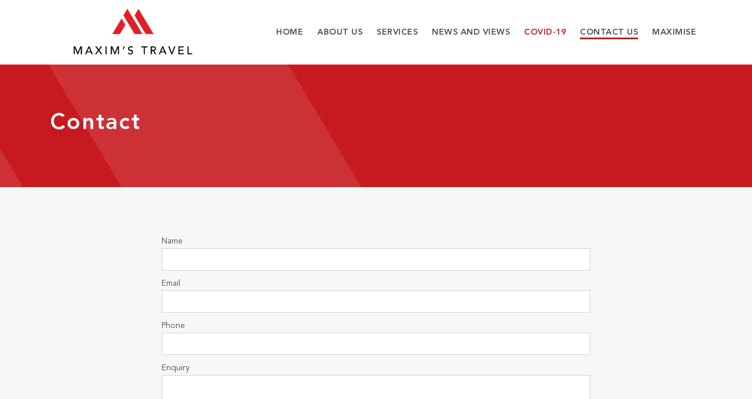

--- FILE ---
content_type: text/html; charset=utf-8
request_url: https://maxims-travel.com/Contact
body_size: 4232
content:

<!DOCTYPE html>
<html lang="en-AU">
<head>
    <meta http-equiv="Content-Type" content="text/html; charset=utf-8">
    <meta name="viewport" content="width=device-width, initial-scale=1, shrink-to-fit=no">
    <title>Maxim’s Travel - Contact</title>

    <link rel="profile" href="https://gmpg.org/xfn/11">

    <link rel="apple-touch-icon" sizes="180x180" href="/assets/img/apple-touch-icon.png">
    
    <link rel="icon" type="image/png" href="/assets/img/icons/favicon.png" />
    <link rel="manifest" href="/assets/site.webmanifest">
    <link rel="mask-icon" href="/assets/img/safari-pinned-tab.svg" color="#e21f26">
    <meta name="msapplication-TileColor" content="#e21f26">
    <meta name="theme-color" content="#ffffff">

    <link href="/assets/build/css/maxims.min.9a11a6957b244b337279bb395d248888.css" rel="stylesheet"/>

    <noscript>
        <style type="text/css"  nonce="/krIS2njJ38kQFCIbJN2g9fFya4=">
            [data-aos] {
                opacity: 1 !important;
                transform: translate(0) scale(1) !important;
            }

            #slides {
                position: absolute;
                top: 0;
                left: 0;
                overflow: hidden;
                width: 100%;
                height: 100%;
            }

            .slide, .slide span {
                display: block;
                width: 100vw;
                height: 100vh;
                background-size: cover;
            }
        </style>
    </noscript>
    

    <meta name="description" content="" /> <!-- SERP: Description-->
    <link rel="canonical" href="https://www.maxims.travel/" /> <!-- SERP: Preferred URL-->
    <meta property="og:type" content="website" />
    <meta property="og:title" content="Maxim’s Travel - Contact" /> <!-- Social share: Title-->
    <meta property="og:description" content="Your Leading Corporate Travel Management Company." /> <!-- Social share: Title-->
    <meta property="og:url" content="https://www.maxims.travel/" /> <!-- Social share: URL-->
    <meta property="og:site_name" content="Maxim’s Travel" /> <!-- Social share: Site name-->
    <meta property="og:image" content="" /> <!-- Facebook OG:image URL -->
    <meta property="og:image:secure_url" content="" /> <!-- Facebook OG:image URL -->
    <meta property="og:image:width" content="" /> <!-- Facebook OG:image width -->
    <meta property="og:image:height" content="" /> <!-- Facebook OG:image height -->

    <script src="https://cdnjs.cloudflare.com/polyfill/v3/polyfill.min.js?version=4.8.0&amp;features=Array.prototype.fill%2CArray.prototype.find%2CglobalThis"></script>

    <script aysnc="async" src="https://www.googletagmanager.com/gtag/js?id=G-DCTX157NNE"></script>
<script nonce="/krIS2njJ38kQFCIbJN2g9fFya4=">window.dataLayer = window.dataLayer || [];
function gtag(){dataLayer.push(arguments);}
gtag('js', new Date());
gtag('config', 'G-DCTX157NNE');</script>
    
    <script type="text/javascript" nonce="/krIS2njJ38kQFCIbJN2g9fFya4=">
        !function (a, b, c, d, e, f, g, h) {
            a.RaygunObject = e, a[e] = a[e] || function () {
                (a[e].o = a[e].o || []).push(arguments)
            }, f = b.createElement(c), g = b.getElementsByTagName(c)[0],
                f.async = 1, f.src = d, g.parentNode.insertBefore(f, g), h = a.onerror, a.onerror = function (b, c, d, f, g) {
                    h && h(b, c, d, f, g), g || (g = new Error(b)), a[e].q = a[e].q || [], a[e].q.push({
                        e: g
                    })
                }
        }(window, document, "script", "//cdn.raygun.io/raygun4js/raygun.min.js", "rg4js");
    </script>
    <script type="text/javascript" nonce="/krIS2njJ38kQFCIbJN2g9fFya4=">
        rg4js('apiKey', 'wS9LLAzheP0eAoPsGVj5+A==');
        rg4js('enableCrashReporting', true);
        rg4js('options', {
            ignore3rdPartyErrors: true
        });
        rg4js('whitelistCrossOriginDomains', ['https://cdnjs.cloudflare.com', 'https://challenges.cloudflare.com', 'https://static.cloudflareinsights.com', 'https://speedcf.cloudflareaccess.com', 'https://appsforoffice.microsoft.com', 'https://*.gstatic.com', 'https://*.pingdom.net', 'https://ajax.aspnetcdn.com', 'https://fast.fonts.net', 'https://www.googletagmanager.com', 'https://www.google-analytics.com', 'https://maps.googleapis.com', 'https://*.virtualearth.net', 'https://www.google.com', 'https://assets.calendly.com', 'https://cdn.raygun.io']);
        rg4js('logContentsOfXhrCalls', false);

        

        var ccFieldsRegex = /credit_?\s*card*/i;
        rg4js('filterSensitiveData', ['password', ccFieldsRegex]);
        rg4js('setFilterScope', 'all');
        rg4js('onBeforeSend', function (payload) {
            if (payload.Details && payload.Details.Breadcrumbs && payload.Details.Breadcrumbs.length > 0) {
                for (var i = 0; i < payload.Details.Breadcrumbs.length; i++) {
                    var crumb = payload.Details.Breadcrumbs[i];
                    if (crumb.CustomData && crumb.CustomData.text) {
                        var ccDataRegex = /(\d{4}[\s-]?){4}/ig;
                        if (crumb.CustomData && ccDataRegex.test(crumb.CustomData.text)) {
                            crumb.CustomData.text = crumb.CustomData.text.replaceAll(ccDataRegex, '*** REDACTED ***');
                        }
                    }
                }
            }
            return payload;
        });
    </script>




    <link rel=preload href="/assets/webfont/AvenirLTStd-Black.woff2" as="font" type="font/woff2" crossorigin >
    <link rel=preload href="/assets/webfont/AvenirLTStd-Book.woff2" as="font" type="font/woff2" crossorigin >
    <link rel=preload href="/assets/webfont/AvenirLTStd-Heavy.woff2" as="font" type="font/woff2" crossorigin >
    <link rel=preload href="/assets/webfont/AvenirLTStd-Light.woff2" as="font" type="font/woff2" crossorigin >
    <link rel=preload href="/assets/webfont/AvenirLTStd-Medium.woff2" as="font" type="font/woff2" crossorigin >
    <link rel=preload href="/assets/webfont/AvenirLTStd-Roman.woff2" as="font" type="font/woff2" crossorigin >
</head>
<body>
    <div class="contentMinusFooter">
        <header data-nav-status="maxims-nav" id="header-navigation">
            <div class="container">
                <div clas="row">
                    <div class="col-12">
                        <a href="/"><img src="/assets/img/logos/MaximsTravel_MasterLogo.svg" alt="[Logo] Maxim's Travel" class="header-logo"></a>

                        <nav class="full-nav">
                            <ul class="maxims-menu">
                                <li></li>
                                <li><a href="/Home" class="">Home</a></li>
                                <li><a href="/AboutUs" class="">About us</a></li>
                                <li><a href="/Services" class="">Services</a></li>
                                <li><a href="https://news.maxims.travel/">News and views</a></li>
                                <li><a href="/COVID-19" class="" id="covidNavLink">COVID-19</a></li>
                                <li><a href="/Contact" class="active-page">Contact us</a></li>
                                <li><a href="https://www.maxims-travel.com/Secure/Home">MAXIMise</a></li>
                                
                            </ul>
                        </nav>

                        <button id="show-nav">
                            <span></span>
                            <span></span>
                            <span><span class="sr-only">show menu</span></span>
                            
                        </button>

                    </div>
                </div>
            </div>


            

        </header>
        <main>

            





<section id="page-header">
    <div class="svg-line aos-item" data-aos="fade-right"></div>
    <div class="container">
        <div class="row">
            <div class="col-12">
                <h1>Contact</h1>
            </div>
        </div>
    </div>
</section>



<section class="grey">
    <div class="container">
        <div class="row justify-content-center">
            <div class="col-lg-8 aos-item" data-aos="fade-in" data-aos-delay="500" data-aos-anchor-placement="top-bottom">




<form action="/Contact" method="post">                <ol>
                    <li>
                        <label for="Name">Name</label>
                        <input class="form-control" data-val="true" data-val-maxlength="The field Name must be a string or array type with a maximum length of &#39;100&#39;." data-val-maxlength-max="100" data-val-required="The Name field is required." id="Name" name="Name" type="text" value="" />
                        <span class="field-validation-valid text-danger" data-valmsg-for="Name" data-valmsg-replace="true"></span>
                    </li>
                    <li>
                        <label for="Email">Email</label>
                        <input class="form-control" data-val="true" data-val-email="The Email field is not a valid e-mail address." data-val-required="The Email field is required." id="Email" name="Email" type="text" value="" />
                        <span class="field-validation-valid text-danger" data-valmsg-for="Email" data-valmsg-replace="true"></span>
                    </li>
                    <li>
                        <label for="Phone">Phone</label>
                        <input class="form-control" data-val="true" data-val-phone="The Phone field is not a valid phone number." id="Phone" name="Phone" type="text" value="" />
                        <span class="field-validation-valid text-danger" data-valmsg-for="Phone" data-valmsg-replace="true"></span>
                    </li>
                    <li>
                        <label for="Enquiry">Enquiry</label>
                        <textarea class="form-control" cols="20" data-val="true" data-val-required="The Enquiry field is required." id="Enquiry" name="Enquiry" rows="5">
</textarea>
                        <span class="field-validation-valid text-danger" data-valmsg-for="Enquiry" data-valmsg-replace="true"></span>
                    </li>
                    <li>
                        <!-- origin ipAddress: 18.119.97.48 // host ipAddress: 108.162.249.42--><script src="https://challenges.cloudflare.com/turnstile/v0/api.js" async defer></script><script nonce="/krIS2njJ38kQFCIbJN2g9fFya4=">document.addEventListener("DOMContentLoaded", function(event){document.getElementById('contactSubmit').disabled = true; });function onTurnstileSuccess(token){ document.getElementById('contactSubmit').disabled = false; }</script><div class="cf-turnstile" data-callback="onTurnstileSuccess" data-sitekey="0x4AAAAAAB11UKISQjxdPycq"></div>
                        
                    </li>
                    <li>
                        <input name="__RequestVerificationToken" type="hidden" value="h7pa0_LVZRZsUbs1Sg-pUpCqjxpom-1XkoAbWctjhfqLoSQLG9fKNl8Ojuz5tS3F6tQZIivb1dAsA0TsjYJ6KNSXhdKBH_phAhHtdP2zyX81" />
                        <button type="submit" id="contactSubmit" class="btn btn-primary btn-block">Send enquiry</button>
                    </li>
                </ol>
</form>            </div>
        </div>
    </div>
</section>



<section class="white">
    <div class="container">
        <div class="row justify-content-center">
            <div class="col-lg-5 section aos-item" data-aos="fade-in" data-aos-delay="0">
                <table>
    <tbody>
    <tr>
        <td><strong>Street address</strong></td>
        <td itemprop="address" itemscope itemtype="http://schema.org/PostalAddress">
            <span itemprop="streetAddress" class="address">
                Level 8,<br />
                50 Margaret Street
            </span><br />
            <span itemprop="addressLocality">Sydney, NSW</span>
            <span itemprop="streetAddress">2000</span><br />
            AUSTRALIA
        </td>
    </tr>
    <tr class="spacer"></tr>
    <tr>
        <td><strong>Postal address</strong></td>
        <td>
            PO Box 3901<br />
            Hunter Connection<br />
            Sydney NSW 2001<br />
            AUSTRALIA
        </td>
    </tr>
    <tr class="spacer"></tr>
    <tr>
        <td class="padding-1"><strong>Phone </strong></td>
        <td class="padding-1"><b><a href="tel:1300629467">1300 MAXIMS</a></b><br/><a href="tel:+61292231122">+61 2 9223 1122</a></td>
    </tr>
    <tr>
        <td class="padding-1" colspan="2"><em><small>Maxim's Travel offers emergency 24-hour assistance. If you require urgent assistance, please call the number above. Please note that non-urgent calls outside of normal business hours will incur a fee. Emergency Assistance is classified as travel within the next 24 hours.</small></em></td>
    </tr>
    <tr class="spacer"></tr>
    <tr>
        <td class="padding-3"><strong>Email </strong></td>
        <td class="padding-3"><a href="/cdn-cgi/l/email-protection#e28b8c848da28f839a8b8f91cc96908394878e"><span class="__cf_email__" data-cfemail="274e494148674a465f4e4a540953554651424b">[email&#160;protected]</span></a></td>
    </tr>
    <tr class="spacer"></tr>
    <tr>
        <td><strong>ABN: </strong></td>
        <td>75 002 906 792</td>
    </tr>
    <tr class="spacer"></tr>
    <tr>
        <td><strong>IATA:</strong></td>
        <td>023 0244 0</td>
    </tr>
    </tbody>
</table>

            </div>
            <div class="col-lg-7 section aos-item" data-aos="fade-in" data-aos-delay="250">

                <div class="maxims-map" id="map"></div><script data-cfasync="false" src="/cdn-cgi/scripts/5c5dd728/cloudflare-static/email-decode.min.js"></script><script src="/assets/js/google-map.js"></script><script async="async" defer="defer" nonce="/krIS2njJ38kQFCIbJN2g9fFya4=" src="https://maps.googleapis.com/maps/api/js?v=quarterly&amp;loading=async&amp;key=AIzaSyBdJJQQRWnthDE09OVCXVY8a2QIYP8bufw&amp;libraries=marker&amp;callback=initMap"></script><style nonce="/krIS2njJ38kQFCIbJN2g9fFya4="></style>

            </div>
        </div>
    </div>
</section>





        </main>
    </div>
<footer class="stickyFooter">
    <div class="container">
        <div class="row text-center">
            <div class="col-lg-4" itemscope itemtype="http://schema.org/LocalBusiness">
                <div class="footer-wrap">
                    <span itemprop="streetAddress" class="address">
                        Level 8,<br/>
                        50 Margaret Street
                    </span><br/>
                    <span itemprop="addressLocality">Sydney, NSW</span>
                    <span itemprop="streetAddress">2000</span><br/>
                    AUSTRALIA
                </div>
            </div>

            <div class="col-lg-4">
                <div class="footer-wrap">
                    <img src="/assets/img/logos/TheMaximsGroup_MasterLogo_WHITE.svg" class="footer-logo" alt="[Logo] The Maxim’s Group">
                </div>
            </div>


            <div class="col-lg-4">
                <div class="footer-wrap">
                    <ul>
                        <li><a href="tel:1300629467"><i class="fas fa-phone-alt"></i> <span itemprop="telephone"><b>1300 MAXIMS</b></span></a></li>
                        <li><a href="tel:+61292231122"><i class="fas fa-phone-alt"></i> <span itemprop="telephone">+61 2 9223 1122</span></a></li>
                        <li><a href="/cdn-cgi/l/email-protection#c5acaba3aa85a8a4bdaca8b6ebb1b7a4b3a0a9"><i class="fas fa-envelope-open"></i> <span itemprop="email"><span class="__cf_email__" data-cfemail="f29b9c949db29f938a9b9f81dc86809384979e">[email&#160;protected]</span></span></a></li>
                    </ul>

                    
                </div>
            </div>
        </div>
    </div>
    <div class="copyright">
        <ul>
            <li>Copyright © 2007-2026 Maxim’s Travel Pty Ltd</li>
            <li><a href="/Privacy">Privacy Policy</a></li>
            <li><a href="/TermsAndConditions">Terms &amp; Conditions</a></li>
        </ul>
    </div>
</footer>


<div id="full-screen-nav" class="full-screen-nav">
    <span class="full-screen-nav-close"><span class="sr-only">close menu</span></span>
    <div class="full-screen-nav-content">
        <ul class="full-screen-nav-menu">
            <li><a href="/Home">Home</a></li>
            <li><a href="/AboutUs">About us</a></li>
            <li><a href="/Services">Services</a></li>
            <li><a href="https://news.maxims.travel/">News and views</a></li>
            <li><a href="/COVID-19">COVID-19</a></li>
            <li><a href="/Contact">Contact us</a></li>
            <li><a href="/Secure/Home">MAXIMise</a></li>
        </ul>
    </div>
</div>

<div id="mobile-login">
    <li><a href="https://www.maxims-travel.com/Secure/Home"><img src="/assets/img/maximise-icon.png" alt="MAXIMise icon"><span>MAXIMise</span></a></li>
    
</div>



<script data-cfasync="false" src="/cdn-cgi/scripts/5c5dd728/cloudflare-static/email-decode.min.js"></script><script src="/assets/build/js/maxims.min.cf2d6de2400c35772d7eac77edc74e70.js"></script>



    <script src="/bundles/unobtrusiveValidation?v=94t0VYSslZz_nfJwAg_3fJ3hqB5Lo79sFwk1gY6NKAE1"></script>



<script src="/assets/js/system-alerts.js"></script>

<script id="alert-template" type="text/x-custom-template">
    <div class="alert alert-danger alert-dismissible fade show" role="alert">
        <div class="containerNot">
            <span class="alert-content open-{{id}}">
                <svg xmlns="http://www.w3.org/2000/svg" class="alert-img" width="24" height="24" viewBox="0 0 24 24"><path d="M12 1l-12 22h24l-12-22zm-1 8h2v7h-2v-7zm1 11.25c-.69 0-1.25-.56-1.25-1.25s.56-1.25 1.25-1.25 1.25.56 1.25 1.25-.56 1.25-1.25 1.25z" /></svg>
                <span class="alert-date">{{date}}</span>
                <a href="#{{id}}" class="alert-link">{{title}}</a>
            </span>
            <button type="button" class="close" data-dismiss="alert" aria-label="Close">
                <span aria-hidden="true">&times;</span>
            </button>
        </div>
    </div>
</script>

<script id="alert-modal-template" type="text/x-custom-template">
    <div id="{{id}}" class="alert-modal" data-sm-init="true">
        <h3>{{title}}</h3>
        <p><b>{{date}}</b></p>
        <p>{{message}}</p>
    </div>
</script>


</body>
</html>


--- FILE ---
content_type: text/css
request_url: https://maxims-travel.com/assets/build/css/maxims.min.9a11a6957b244b337279bb395d248888.css
body_size: 81827
content:
@charset "UTF-8";/*! maximise-web-app BuildServer-Release grunt build *//*!
* CUSTOMISED 
* Bootstrap v4.5.1 (https://getbootstrap.com/)
* Copyright 2011-2020 The Bootstrap Authors
* Copyright 2011-2020 Twitter, Inc.
* Licensed under MIT (https://github.com/twbs/bootstrap/blob/main/LICENSE)
*/:root{--blue:#007bff;--indigo:#6610f2;--purple:#6f42c1;--pink:#e83e8c;--red:#dc3545;--orange:#fd7e14;--yellow:#ffc107;--green:#28a745;--teal:#20c997;--cyan:#17a2b8;--white:#fff;--gray:#6c757d;--gray-dark:#343a40;--primary:#c71a20;--secondary:#e2e2e2;--success:#28a745;--info:#17a2b8;--warning:#ffc107;--danger:#dc3545;--light:#f8f9fa;--dark:#343a40;--breakpoint-xs:0;--breakpoint-sm:576px;--breakpoint-md:768px;--breakpoint-lg:992px;--breakpoint-xl:1200px;--font-family-sans-serif:"Avenir LT Std",-apple-system,BlinkMacSystemFont,"Segoe UI",Roboto,"Helvetica Neue",Arial,sans-serif,"Apple Color Emoji","Segoe UI Emoji","Segoe UI Symbol";--font-family-monospace:SFMono-Regular,Menlo,Monaco,Consolas,"Liberation Mono","Courier New",monospace}*,::after,::before{box-sizing:border-box}html{font-family:sans-serif;line-height:1.15;-webkit-text-size-adjust:100%;-webkit-tap-highlight-color:transparent}article,aside,figcaption,figure,footer,header,hgroup,main,nav,section{display:block}body{margin:0;font-family:"Avenir LT Std",-apple-system,BlinkMacSystemFont,"Segoe UI",Roboto,"Helvetica Neue",Arial,sans-serif,"Apple Color Emoji","Segoe UI Emoji","Segoe UI Symbol";font-size:1rem;font-weight:400;line-height:1.5;color:#4e4e50;text-align:left;background-color:#fff}[tabindex="-1"]:focus:not(:focus-visible){outline:0!important}hr{box-sizing:content-box;height:0;overflow:visible}h1,h2,h3,h4,h5,h6{margin-top:0;margin-bottom:.5rem}p{margin-top:0;margin-bottom:1rem}abbr[data-original-title],abbr[title]{text-decoration:underline;text-decoration:underline dotted;cursor:help;border-bottom:0;text-decoration-skip-ink:none}address{margin-bottom:1rem;font-style:normal;line-height:inherit}dl,ol,ul{margin-top:0;margin-bottom:1rem}ol ol,ol ul,ul ol,ul ul{margin-bottom:0}dt{font-weight:700}dd{margin-bottom:.5rem;margin-left:0}blockquote{margin:0 0 1rem}b,strong{font-weight:bolder}small{font-size:80%}sub,sup{position:relative;font-size:75%;line-height:0;vertical-align:baseline}sub{bottom:-.25em}sup{top:-.5em}a{color:#c71a20;text-decoration:none;background-color:transparent}a:hover{color:#831115;text-decoration:underline}a:not([href]):not([class]){color:inherit;text-decoration:none}a:not([href]):not([class]):hover{color:inherit;text-decoration:none}code,kbd,pre,samp{font-family:SFMono-Regular,Menlo,Monaco,Consolas,"Liberation Mono","Courier New",monospace;font-size:1em}pre{margin-top:0;margin-bottom:1rem;overflow:auto;-ms-overflow-style:scrollbar}figure{margin:0 0 1rem}img{vertical-align:middle;border-style:none}svg{overflow:hidden;vertical-align:middle}table{border-collapse:collapse}caption{padding-top:.75rem;padding-bottom:.75rem;color:#6c757d;text-align:left;caption-side:bottom}th{text-align:inherit;text-align:-webkit-match-parent}label{display:inline-block;margin-bottom:.5rem}button{border-radius:0}button:focus:not(:focus-visible){outline:0}button,input,optgroup,select,textarea{margin:0;font-family:inherit;font-size:inherit;line-height:inherit}button,input{overflow:visible}button,select{text-transform:none}[role=button]{cursor:pointer}select{word-wrap:normal}[type=button],[type=reset],[type=submit],button{-webkit-appearance:button}[type=button]:not(:disabled),[type=reset]:not(:disabled),[type=submit]:not(:disabled),button:not(:disabled){cursor:pointer}[type=button]::-moz-focus-inner,[type=reset]::-moz-focus-inner,[type=submit]::-moz-focus-inner,button::-moz-focus-inner{padding:0;border-style:none}input[type=checkbox],input[type=radio]{box-sizing:border-box;padding:0}textarea{overflow:auto;resize:vertical}fieldset{min-width:0;padding:0;margin:0;border:0}legend{display:block;width:100%;max-width:100%;padding:0;margin-bottom:.5rem;font-size:1.5rem;line-height:inherit;color:inherit;white-space:normal}progress{vertical-align:baseline}[type=number]::-webkit-inner-spin-button,[type=number]::-webkit-outer-spin-button{height:auto}[type=search]{outline-offset:-2px;-webkit-appearance:none}[type=search]::-webkit-search-decoration{-webkit-appearance:none}::-webkit-file-upload-button{font:inherit;-webkit-appearance:button}output{display:inline-block}summary{display:list-item;cursor:pointer}template{display:none}[hidden]{display:none!important}.h1,.h2,.h3,.h4,.h5,.h6,h1,h2,h3,h4,h5,h6{margin-bottom:.5rem;font-weight:500;line-height:1.2}.h1,h1{font-size:2.5rem}.h2,h2{font-size:2rem}.h3,h3{font-size:1.75rem}.h4,h4{font-size:1.5rem}.h5,h5{font-size:1.25rem}.h6,h6{font-size:1rem}.lead{font-size:1.25rem;font-weight:300}.display-1{font-size:6rem;font-weight:300;line-height:1.2}.display-2{font-size:5.5rem;font-weight:300;line-height:1.2}.display-3{font-size:4.5rem;font-weight:300;line-height:1.2}.display-4{font-size:3.5rem;font-weight:300;line-height:1.2}hr{margin-top:1rem;margin-bottom:1rem;border:0;border-top:1px solid rgba(0,0,0,.1)}.small,small{font-size:.875em;font-weight:400}.mark,mark{padding:.2em;background-color:#fcf8e3}.list-unstyled{padding-left:0;list-style:none}.list-inline{padding-left:0;list-style:none}.list-inline-item{display:inline-block}.list-inline-item:not(:last-child){margin-right:.5rem}.initialism{font-size:90%;text-transform:uppercase}.blockquote{margin-bottom:1rem;font-size:1.25rem}.blockquote-footer{display:block;font-size:.875em;color:#6c757d}.blockquote-footer::before{content:"— "}.img-fluid{max-width:100%;height:auto}.img-thumbnail{padding:.25rem;background-color:#fff;border:1px solid #dee2e6;border-radius:0;max-width:100%;height:auto}.figure{display:inline-block}.figure-img{margin-bottom:.5rem;line-height:1}.figure-caption{font-size:90%;color:#6c757d}code{font-size:87.5%;color:#e83e8c;word-wrap:break-word}a>code{color:inherit}kbd{padding:.2rem .4rem;font-size:87.5%;color:#fff;background-color:#212529;border-radius:0}kbd kbd{padding:0;font-size:100%;font-weight:700}pre{display:block;font-size:87.5%;color:#212529}pre code{font-size:inherit;color:inherit;word-break:normal}.pre-scrollable{max-height:340px;overflow-y:scroll}.container,.container-fluid,.container-lg,.container-md,.container-sm,.container-xl{width:100%;padding-right:15px;padding-left:15px;margin-right:auto;margin-left:auto}@media (min-width:576px){.container,.container-sm{max-width:540px}}@media (min-width:768px){.container,.container-md,.container-sm{max-width:720px}}@media (min-width:992px){.container,.container-lg,.container-md,.container-sm{max-width:960px}}@media (min-width:1200px){.container,.container-lg,.container-md,.container-sm,.container-xl{max-width:1140px}}.row{display:flex;flex-wrap:wrap;margin-right:-15px;margin-left:-15px}.no-gutters{margin-right:0;margin-left:0}.no-gutters>.col,.no-gutters>[class*=col-]{padding-right:0;padding-left:0}.col,.col-1,.col-10,.col-11,.col-12,.col-2,.col-3,.col-4,.col-5,.col-6,.col-7,.col-8,.col-9,.col-auto,.col-lg,.col-lg-1,.col-lg-10,.col-lg-11,.col-lg-12,.col-lg-2,.col-lg-3,.col-lg-4,.col-lg-5,.col-lg-6,.col-lg-7,.col-lg-8,.col-lg-9,.col-lg-auto,.col-md,.col-md-1,.col-md-10,.col-md-11,.col-md-12,.col-md-2,.col-md-3,.col-md-4,.col-md-5,.col-md-6,.col-md-7,.col-md-8,.col-md-9,.col-md-auto,.col-sm,.col-sm-1,.col-sm-10,.col-sm-11,.col-sm-12,.col-sm-2,.col-sm-3,.col-sm-4,.col-sm-5,.col-sm-6,.col-sm-7,.col-sm-8,.col-sm-9,.col-sm-auto,.col-xl,.col-xl-1,.col-xl-10,.col-xl-11,.col-xl-12,.col-xl-2,.col-xl-3,.col-xl-4,.col-xl-5,.col-xl-6,.col-xl-7,.col-xl-8,.col-xl-9,.col-xl-auto{position:relative;width:100%;padding-right:15px;padding-left:15px}.col{flex-basis:0;flex-grow:1;max-width:100%}.row-cols-1>*{flex:0 0 100%;max-width:100%}.row-cols-2>*{flex:0 0 50%;max-width:50%}.row-cols-3>*{flex:0 0 33.3333333333%;max-width:33.3333333333%}.row-cols-4>*{flex:0 0 25%;max-width:25%}.row-cols-5>*{flex:0 0 20%;max-width:20%}.row-cols-6>*{flex:0 0 16.6666666667%;max-width:16.6666666667%}.col-auto{flex:0 0 auto;width:auto;max-width:100%}.col-1{flex:0 0 8.33333333%;max-width:8.33333333%}.col-2{flex:0 0 16.66666667%;max-width:16.66666667%}.col-3{flex:0 0 25%;max-width:25%}.col-4{flex:0 0 33.33333333%;max-width:33.33333333%}.col-5{flex:0 0 41.66666667%;max-width:41.66666667%}.col-6{flex:0 0 50%;max-width:50%}.col-7{flex:0 0 58.33333333%;max-width:58.33333333%}.col-8{flex:0 0 66.66666667%;max-width:66.66666667%}.col-9{flex:0 0 75%;max-width:75%}.col-10{flex:0 0 83.33333333%;max-width:83.33333333%}.col-11{flex:0 0 91.66666667%;max-width:91.66666667%}.col-12{flex:0 0 100%;max-width:100%}.order-first{order:-1}.order-last{order:13}.order-0{order:0}.order-1{order:1}.order-2{order:2}.order-3{order:3}.order-4{order:4}.order-5{order:5}.order-6{order:6}.order-7{order:7}.order-8{order:8}.order-9{order:9}.order-10{order:10}.order-11{order:11}.order-12{order:12}.offset-1{margin-left:8.33333333%}.offset-2{margin-left:16.66666667%}.offset-3{margin-left:25%}.offset-4{margin-left:33.33333333%}.offset-5{margin-left:41.66666667%}.offset-6{margin-left:50%}.offset-7{margin-left:58.33333333%}.offset-8{margin-left:66.66666667%}.offset-9{margin-left:75%}.offset-10{margin-left:83.33333333%}.offset-11{margin-left:91.66666667%}@media (min-width:576px){.col-sm{flex-basis:0;flex-grow:1;max-width:100%}.row-cols-sm-1>*{flex:0 0 100%;max-width:100%}.row-cols-sm-2>*{flex:0 0 50%;max-width:50%}.row-cols-sm-3>*{flex:0 0 33.3333333333%;max-width:33.3333333333%}.row-cols-sm-4>*{flex:0 0 25%;max-width:25%}.row-cols-sm-5>*{flex:0 0 20%;max-width:20%}.row-cols-sm-6>*{flex:0 0 16.6666666667%;max-width:16.6666666667%}.col-sm-auto{flex:0 0 auto;width:auto;max-width:100%}.col-sm-1{flex:0 0 8.33333333%;max-width:8.33333333%}.col-sm-2{flex:0 0 16.66666667%;max-width:16.66666667%}.col-sm-3{flex:0 0 25%;max-width:25%}.col-sm-4{flex:0 0 33.33333333%;max-width:33.33333333%}.col-sm-5{flex:0 0 41.66666667%;max-width:41.66666667%}.col-sm-6{flex:0 0 50%;max-width:50%}.col-sm-7{flex:0 0 58.33333333%;max-width:58.33333333%}.col-sm-8{flex:0 0 66.66666667%;max-width:66.66666667%}.col-sm-9{flex:0 0 75%;max-width:75%}.col-sm-10{flex:0 0 83.33333333%;max-width:83.33333333%}.col-sm-11{flex:0 0 91.66666667%;max-width:91.66666667%}.col-sm-12{flex:0 0 100%;max-width:100%}.order-sm-first{order:-1}.order-sm-last{order:13}.order-sm-0{order:0}.order-sm-1{order:1}.order-sm-2{order:2}.order-sm-3{order:3}.order-sm-4{order:4}.order-sm-5{order:5}.order-sm-6{order:6}.order-sm-7{order:7}.order-sm-8{order:8}.order-sm-9{order:9}.order-sm-10{order:10}.order-sm-11{order:11}.order-sm-12{order:12}.offset-sm-0{margin-left:0}.offset-sm-1{margin-left:8.33333333%}.offset-sm-2{margin-left:16.66666667%}.offset-sm-3{margin-left:25%}.offset-sm-4{margin-left:33.33333333%}.offset-sm-5{margin-left:41.66666667%}.offset-sm-6{margin-left:50%}.offset-sm-7{margin-left:58.33333333%}.offset-sm-8{margin-left:66.66666667%}.offset-sm-9{margin-left:75%}.offset-sm-10{margin-left:83.33333333%}.offset-sm-11{margin-left:91.66666667%}}@media (min-width:768px){.col-md{flex-basis:0;flex-grow:1;max-width:100%}.row-cols-md-1>*{flex:0 0 100%;max-width:100%}.row-cols-md-2>*{flex:0 0 50%;max-width:50%}.row-cols-md-3>*{flex:0 0 33.3333333333%;max-width:33.3333333333%}.row-cols-md-4>*{flex:0 0 25%;max-width:25%}.row-cols-md-5>*{flex:0 0 20%;max-width:20%}.row-cols-md-6>*{flex:0 0 16.6666666667%;max-width:16.6666666667%}.col-md-auto{flex:0 0 auto;width:auto;max-width:100%}.col-md-1{flex:0 0 8.33333333%;max-width:8.33333333%}.col-md-2{flex:0 0 16.66666667%;max-width:16.66666667%}.col-md-3{flex:0 0 25%;max-width:25%}.col-md-4{flex:0 0 33.33333333%;max-width:33.33333333%}.col-md-5{flex:0 0 41.66666667%;max-width:41.66666667%}.col-md-6{flex:0 0 50%;max-width:50%}.col-md-7{flex:0 0 58.33333333%;max-width:58.33333333%}.col-md-8{flex:0 0 66.66666667%;max-width:66.66666667%}.col-md-9{flex:0 0 75%;max-width:75%}.col-md-10{flex:0 0 83.33333333%;max-width:83.33333333%}.col-md-11{flex:0 0 91.66666667%;max-width:91.66666667%}.col-md-12{flex:0 0 100%;max-width:100%}.order-md-first{order:-1}.order-md-last{order:13}.order-md-0{order:0}.order-md-1{order:1}.order-md-2{order:2}.order-md-3{order:3}.order-md-4{order:4}.order-md-5{order:5}.order-md-6{order:6}.order-md-7{order:7}.order-md-8{order:8}.order-md-9{order:9}.order-md-10{order:10}.order-md-11{order:11}.order-md-12{order:12}.offset-md-0{margin-left:0}.offset-md-1{margin-left:8.33333333%}.offset-md-2{margin-left:16.66666667%}.offset-md-3{margin-left:25%}.offset-md-4{margin-left:33.33333333%}.offset-md-5{margin-left:41.66666667%}.offset-md-6{margin-left:50%}.offset-md-7{margin-left:58.33333333%}.offset-md-8{margin-left:66.66666667%}.offset-md-9{margin-left:75%}.offset-md-10{margin-left:83.33333333%}.offset-md-11{margin-left:91.66666667%}}@media (min-width:992px){.col-lg{flex-basis:0;flex-grow:1;max-width:100%}.row-cols-lg-1>*{flex:0 0 100%;max-width:100%}.row-cols-lg-2>*{flex:0 0 50%;max-width:50%}.row-cols-lg-3>*{flex:0 0 33.3333333333%;max-width:33.3333333333%}.row-cols-lg-4>*{flex:0 0 25%;max-width:25%}.row-cols-lg-5>*{flex:0 0 20%;max-width:20%}.row-cols-lg-6>*{flex:0 0 16.6666666667%;max-width:16.6666666667%}.col-lg-auto{flex:0 0 auto;width:auto;max-width:100%}.col-lg-1{flex:0 0 8.33333333%;max-width:8.33333333%}.col-lg-2{flex:0 0 16.66666667%;max-width:16.66666667%}.col-lg-3{flex:0 0 25%;max-width:25%}.col-lg-4{flex:0 0 33.33333333%;max-width:33.33333333%}.col-lg-5{flex:0 0 41.66666667%;max-width:41.66666667%}.col-lg-6{flex:0 0 50%;max-width:50%}.col-lg-7{flex:0 0 58.33333333%;max-width:58.33333333%}.col-lg-8{flex:0 0 66.66666667%;max-width:66.66666667%}.col-lg-9{flex:0 0 75%;max-width:75%}.col-lg-10{flex:0 0 83.33333333%;max-width:83.33333333%}.col-lg-11{flex:0 0 91.66666667%;max-width:91.66666667%}.col-lg-12{flex:0 0 100%;max-width:100%}.order-lg-first{order:-1}.order-lg-last{order:13}.order-lg-0{order:0}.order-lg-1{order:1}.order-lg-2{order:2}.order-lg-3{order:3}.order-lg-4{order:4}.order-lg-5{order:5}.order-lg-6{order:6}.order-lg-7{order:7}.order-lg-8{order:8}.order-lg-9{order:9}.order-lg-10{order:10}.order-lg-11{order:11}.order-lg-12{order:12}.offset-lg-0{margin-left:0}.offset-lg-1{margin-left:8.33333333%}.offset-lg-2{margin-left:16.66666667%}.offset-lg-3{margin-left:25%}.offset-lg-4{margin-left:33.33333333%}.offset-lg-5{margin-left:41.66666667%}.offset-lg-6{margin-left:50%}.offset-lg-7{margin-left:58.33333333%}.offset-lg-8{margin-left:66.66666667%}.offset-lg-9{margin-left:75%}.offset-lg-10{margin-left:83.33333333%}.offset-lg-11{margin-left:91.66666667%}}@media (min-width:1200px){.col-xl{flex-basis:0;flex-grow:1;max-width:100%}.row-cols-xl-1>*{flex:0 0 100%;max-width:100%}.row-cols-xl-2>*{flex:0 0 50%;max-width:50%}.row-cols-xl-3>*{flex:0 0 33.3333333333%;max-width:33.3333333333%}.row-cols-xl-4>*{flex:0 0 25%;max-width:25%}.row-cols-xl-5>*{flex:0 0 20%;max-width:20%}.row-cols-xl-6>*{flex:0 0 16.6666666667%;max-width:16.6666666667%}.col-xl-auto{flex:0 0 auto;width:auto;max-width:100%}.col-xl-1{flex:0 0 8.33333333%;max-width:8.33333333%}.col-xl-2{flex:0 0 16.66666667%;max-width:16.66666667%}.col-xl-3{flex:0 0 25%;max-width:25%}.col-xl-4{flex:0 0 33.33333333%;max-width:33.33333333%}.col-xl-5{flex:0 0 41.66666667%;max-width:41.66666667%}.col-xl-6{flex:0 0 50%;max-width:50%}.col-xl-7{flex:0 0 58.33333333%;max-width:58.33333333%}.col-xl-8{flex:0 0 66.66666667%;max-width:66.66666667%}.col-xl-9{flex:0 0 75%;max-width:75%}.col-xl-10{flex:0 0 83.33333333%;max-width:83.33333333%}.col-xl-11{flex:0 0 91.66666667%;max-width:91.66666667%}.col-xl-12{flex:0 0 100%;max-width:100%}.order-xl-first{order:-1}.order-xl-last{order:13}.order-xl-0{order:0}.order-xl-1{order:1}.order-xl-2{order:2}.order-xl-3{order:3}.order-xl-4{order:4}.order-xl-5{order:5}.order-xl-6{order:6}.order-xl-7{order:7}.order-xl-8{order:8}.order-xl-9{order:9}.order-xl-10{order:10}.order-xl-11{order:11}.order-xl-12{order:12}.offset-xl-0{margin-left:0}.offset-xl-1{margin-left:8.33333333%}.offset-xl-2{margin-left:16.66666667%}.offset-xl-3{margin-left:25%}.offset-xl-4{margin-left:33.33333333%}.offset-xl-5{margin-left:41.66666667%}.offset-xl-6{margin-left:50%}.offset-xl-7{margin-left:58.33333333%}.offset-xl-8{margin-left:66.66666667%}.offset-xl-9{margin-left:75%}.offset-xl-10{margin-left:83.33333333%}.offset-xl-11{margin-left:91.66666667%}}.table{width:100%;margin-bottom:1rem;color:#4e4e50}.table td,.table th{padding:.75rem;vertical-align:top;border-top:1px solid #dee2e6}.table thead th{vertical-align:bottom;border-bottom:2px solid #dee2e6}.table tbody+tbody{border-top:2px solid #dee2e6}.table-sm td,.table-sm th{padding:.3rem}.table-bordered{border:1px solid #dee2e6}.table-bordered td,.table-bordered th{border:1px solid #dee2e6}.table-bordered thead td,.table-bordered thead th{border-bottom-width:2px}.table-borderless tbody+tbody,.table-borderless td,.table-borderless th,.table-borderless thead th{border:0}.table-striped tbody tr:nth-of-type(odd){background-color:rgba(0,0,0,.05)}.table-hover tbody tr:hover{color:#4e4e50;background-color:rgba(0,0,0,.075)}.table-primary,.table-primary>td,.table-primary>th{background-color:#efbfc1}.table-primary tbody+tbody,.table-primary td,.table-primary th,.table-primary thead th{border-color:#e2888b}.table-hover .table-primary:hover{background-color:#eaabad}.table-hover .table-primary:hover>td,.table-hover .table-primary:hover>th{background-color:#eaabad}.table-secondary,.table-secondary>td,.table-secondary>th{background-color:#f7f7f7}.table-secondary tbody+tbody,.table-secondary td,.table-secondary th,.table-secondary thead th{border-color:#f0f0f0}.table-hover .table-secondary:hover{background-color:#eaeaea}.table-hover .table-secondary:hover>td,.table-hover .table-secondary:hover>th{background-color:#eaeaea}.table-success,.table-success>td,.table-success>th{background-color:#c3e6cb}.table-success tbody+tbody,.table-success td,.table-success th,.table-success thead th{border-color:#8fd19e}.table-hover .table-success:hover{background-color:#b1dfbb}.table-hover .table-success:hover>td,.table-hover .table-success:hover>th{background-color:#b1dfbb}.table-info,.table-info>td,.table-info>th{background-color:#bee5eb}.table-info tbody+tbody,.table-info td,.table-info th,.table-info thead th{border-color:#86cfda}.table-hover .table-info:hover{background-color:#abdde5}.table-hover .table-info:hover>td,.table-hover .table-info:hover>th{background-color:#abdde5}.table-warning,.table-warning>td,.table-warning>th{background-color:#ffeeba}.table-warning tbody+tbody,.table-warning td,.table-warning th,.table-warning thead th{border-color:#ffdf7e}.table-hover .table-warning:hover{background-color:#ffe8a1}.table-hover .table-warning:hover>td,.table-hover .table-warning:hover>th{background-color:#ffe8a1}.table-danger,.table-danger>td,.table-danger>th{background-color:#f5c6cb}.table-danger tbody+tbody,.table-danger td,.table-danger th,.table-danger thead th{border-color:#ed969e}.table-hover .table-danger:hover{background-color:#f1b0b7}.table-hover .table-danger:hover>td,.table-hover .table-danger:hover>th{background-color:#f1b0b7}.table-light,.table-light>td,.table-light>th{background-color:#fdfdfe}.table-light tbody+tbody,.table-light td,.table-light th,.table-light thead th{border-color:#fbfcfc}.table-hover .table-light:hover{background-color:#ececf6}.table-hover .table-light:hover>td,.table-hover .table-light:hover>th{background-color:#ececf6}.table-dark,.table-dark>td,.table-dark>th{background-color:#c6c8ca}.table-dark tbody+tbody,.table-dark td,.table-dark th,.table-dark thead th{border-color:#95999c}.table-hover .table-dark:hover{background-color:#b9bbbe}.table-hover .table-dark:hover>td,.table-hover .table-dark:hover>th{background-color:#b9bbbe}.table-active,.table-active>td,.table-active>th{background-color:rgba(0,0,0,.075)}.table-hover .table-active:hover{background-color:rgba(0,0,0,.075)}.table-hover .table-active:hover>td,.table-hover .table-active:hover>th{background-color:rgba(0,0,0,.075)}.table .thead-dark th{color:#fff;background-color:#343a40;border-color:#454d55}.table .thead-light th{color:#495057;background-color:#e9ecef;border-color:#dee2e6}.table-dark{color:#fff;background-color:#343a40}.table-dark td,.table-dark th,.table-dark thead th{border-color:#454d55}.table-dark.table-bordered{border:0}.table-dark.table-striped tbody tr:nth-of-type(odd){background-color:rgba(255,255,255,.05)}.table-dark.table-hover tbody tr:hover{color:#fff;background-color:rgba(255,255,255,.075)}@media (max-width:575.98px){.table-responsive-sm{display:block;width:100%;overflow-x:auto;-webkit-overflow-scrolling:touch}.table-responsive-sm>.table-bordered{border:0}}@media (max-width:767.98px){.table-responsive-md{display:block;width:100%;overflow-x:auto;-webkit-overflow-scrolling:touch}.table-responsive-md>.table-bordered{border:0}}@media (max-width:991.98px){.table-responsive-lg{display:block;width:100%;overflow-x:auto;-webkit-overflow-scrolling:touch}.table-responsive-lg>.table-bordered{border:0}}@media (max-width:1199.98px){.table-responsive-xl{display:block;width:100%;overflow-x:auto;-webkit-overflow-scrolling:touch}.table-responsive-xl>.table-bordered{border:0}}.table-responsive{display:block;width:100%;overflow-x:auto;-webkit-overflow-scrolling:touch}.table-responsive>.table-bordered{border:0}.form-control{display:block;width:100%;height:calc(1.5em + .75rem + 2px);padding:.375rem .75rem;font-size:1rem;font-weight:400;line-height:1.5;color:#495057;background-color:#fff;background-clip:padding-box;border:1px solid #ced4da;border-radius:0;transition:border-color .15s ease-in-out,box-shadow .15s ease-in-out}@media (prefers-reduced-motion:reduce){.form-control{transition:none}}.form-control::-ms-expand{background-color:transparent;border:0}.form-control:focus{color:#495057;background-color:#fff;border-color:#ed7478;outline:0;box-shadow:0 0 0 .2rem rgba(199,26,32,.25)}.form-control::placeholder{color:#6c757d;opacity:1}.form-control:disabled,.form-control[readonly]{background-color:#e9ecef;opacity:1}input[type=date].form-control,input[type=datetime-local].form-control,input[type=month].form-control,input[type=time].form-control{appearance:none}select.form-control:-moz-focusring{color:transparent;text-shadow:0 0 0 #495057}select.form-control:focus::-ms-value{color:#495057;background-color:#fff}.form-control-file,.form-control-range{display:block;width:100%}.col-form-label{padding-top:calc(.375rem + 1px);padding-bottom:calc(.375rem + 1px);margin-bottom:0;font-size:inherit;line-height:1.5}.col-form-label-lg{padding-top:calc(.5rem + 1px);padding-bottom:calc(.5rem + 1px);font-size:1.25rem;line-height:1.5}.col-form-label-sm{padding-top:calc(.25rem + 1px);padding-bottom:calc(.25rem + 1px);font-size:.875rem;line-height:1.5}.form-control-plaintext{display:block;width:100%;padding:.375rem 0;margin-bottom:0;font-size:1rem;line-height:1.5;color:#4e4e50;background-color:transparent;border:solid transparent;border-width:1px 0}.form-control-plaintext.form-control-lg,.form-control-plaintext.form-control-sm{padding-right:0;padding-left:0}.form-control-sm{height:calc(1.5em + .5rem + 2px);padding:.25rem .5rem;font-size:.875rem;line-height:1.5;border-radius:0}.form-control-lg{height:calc(1.5em + 1rem + 2px);padding:.5rem 1rem;font-size:1.25rem;line-height:1.5;border-radius:0}select.form-control[multiple],select.form-control[size]{height:auto}textarea.form-control{height:auto}.form-group{margin-bottom:1rem}.form-text{display:block;margin-top:.25rem}.form-row{display:flex;flex-wrap:wrap;margin-right:-5px;margin-left:-5px}.form-row>.col,.form-row>[class*=col-]{padding-right:5px;padding-left:5px}.form-check{position:relative;display:block;padding-left:1.25rem}.form-check-input{position:absolute;margin-top:.3rem;margin-left:-1.25rem}.form-check-input:disabled~.form-check-label,.form-check-input[disabled]~.form-check-label{color:#6c757d}.form-check-label{margin-bottom:0}.form-check-inline{display:inline-flex;align-items:center;padding-left:0;margin-right:.75rem}.form-check-inline .form-check-input{position:static;margin-top:0;margin-right:.3125rem;margin-left:0}.valid-feedback{display:none;width:100%;margin-top:.25rem;font-size:.875em;color:#28a745}.valid-tooltip{position:absolute;top:100%;left:0;z-index:5;display:none;max-width:100%;padding:.25rem .5rem;margin-top:.1rem;font-size:.875rem;line-height:1.5;color:#fff;background-color:rgba(40,167,69,.9);border-radius:0}.form-row>.col>.valid-tooltip,.form-row>[class*=col-]>.valid-tooltip{left:5px}.is-valid~.valid-feedback,.is-valid~.valid-tooltip,.was-validated :valid~.valid-feedback,.was-validated :valid~.valid-tooltip{display:block}.form-control.is-valid,.was-validated .form-control:valid{border-color:#28a745;padding-right:calc(1.5em + .75rem)!important;background-image:url("data:image/svg+xml,%3csvg xmlns='http://www.w3.org/2000/svg' width='8' height='8' viewBox='0 0 8 8'%3e%3cpath fill='%2328a745' d='M2.3 6.73L.6 4.53c-.4-1.04.46-1.4 1.1-.8l1.1 1.4 3.4-3.8c.6-.63 1.6-.27 1.2.7l-4 4.6c-.43.5-.8.4-1.1.1z'/%3e%3c/svg%3e");background-repeat:no-repeat;background-position:right calc(.375em + .1875rem) center;background-size:calc(.75em + .375rem) calc(.75em + .375rem)}.form-control.is-valid:focus,.was-validated .form-control:valid:focus{border-color:#28a745;box-shadow:0 0 0 .2rem rgba(40,167,69,.25)}.was-validated select.form-control:valid,select.form-control.is-valid{padding-right:3rem!important;background-position:right 1.5rem center}.was-validated textarea.form-control:valid,textarea.form-control.is-valid{padding-right:calc(1.5em + .75rem);background-position:top calc(.375em + .1875rem) right calc(.375em + .1875rem)}.custom-select.is-valid,.was-validated .custom-select:valid{border-color:#28a745;padding-right:calc(.75em + 2.3125rem)!important;background:url("data:image/svg+xml,%3csvg xmlns='http://www.w3.org/2000/svg' width='4' height='5' viewBox='0 0 4 5'%3e%3cpath fill='%23343a40' d='M2 0L0 2h4zm0 5L0 3h4z'/%3e%3c/svg%3e") right .75rem center/8px 10px no-repeat,#fff url("data:image/svg+xml,%3csvg xmlns='http://www.w3.org/2000/svg' width='8' height='8' viewBox='0 0 8 8'%3e%3cpath fill='%2328a745' d='M2.3 6.73L.6 4.53c-.4-1.04.46-1.4 1.1-.8l1.1 1.4 3.4-3.8c.6-.63 1.6-.27 1.2.7l-4 4.6c-.43.5-.8.4-1.1.1z'/%3e%3c/svg%3e") center right 1.75rem/calc(.75em + .375rem) calc(.75em + .375rem) no-repeat}.custom-select.is-valid:focus,.was-validated .custom-select:valid:focus{border-color:#28a745;box-shadow:0 0 0 .2rem rgba(40,167,69,.25)}.form-check-input.is-valid~.form-check-label,.was-validated .form-check-input:valid~.form-check-label{color:#28a745}.form-check-input.is-valid~.valid-feedback,.form-check-input.is-valid~.valid-tooltip,.was-validated .form-check-input:valid~.valid-feedback,.was-validated .form-check-input:valid~.valid-tooltip{display:block}.custom-control-input.is-valid~.custom-control-label,.was-validated .custom-control-input:valid~.custom-control-label{color:#28a745}.custom-control-input.is-valid~.custom-control-label::before,.was-validated .custom-control-input:valid~.custom-control-label::before{border-color:#28a745}.custom-control-input.is-valid:checked~.custom-control-label::before,.was-validated .custom-control-input:valid:checked~.custom-control-label::before{border-color:#34ce57;background-color:#34ce57}.custom-control-input.is-valid:focus~.custom-control-label::before,.was-validated .custom-control-input:valid:focus~.custom-control-label::before{box-shadow:0 0 0 .2rem rgba(40,167,69,.25)}.custom-control-input.is-valid:focus:not(:checked)~.custom-control-label::before,.was-validated .custom-control-input:valid:focus:not(:checked)~.custom-control-label::before{border-color:#28a745}.custom-file-input.is-valid~.custom-file-label,.was-validated .custom-file-input:valid~.custom-file-label{border-color:#28a745}.custom-file-input.is-valid:focus~.custom-file-label,.was-validated .custom-file-input:valid:focus~.custom-file-label{border-color:#28a745;box-shadow:0 0 0 .2rem rgba(40,167,69,.25)}.invalid-feedback{display:none;width:100%;margin-top:.25rem;font-size:.875em;color:#dc3545}.invalid-tooltip{position:absolute;top:100%;left:0;z-index:5;display:none;max-width:100%;padding:.25rem .5rem;margin-top:.1rem;font-size:.875rem;line-height:1.5;color:#fff;background-color:rgba(220,53,69,.9);border-radius:0}.form-row>.col>.invalid-tooltip,.form-row>[class*=col-]>.invalid-tooltip{left:5px}.is-invalid~.invalid-feedback,.is-invalid~.invalid-tooltip,.was-validated :invalid~.invalid-feedback,.was-validated :invalid~.invalid-tooltip{display:block}.form-control.is-invalid,.was-validated .form-control:invalid{border-color:#dc3545;padding-right:calc(1.5em + .75rem)!important;background-image:url("data:image/svg+xml,%3csvg xmlns='http://www.w3.org/2000/svg' width='12' height='12' fill='none' stroke='%23dc3545' viewBox='0 0 12 12'%3e%3ccircle cx='6' cy='6' r='4.5'/%3e%3cpath stroke-linejoin='round' d='M5.8 3.6h.4L6 6.5z'/%3e%3ccircle cx='6' cy='8.2' r='.6' fill='%23dc3545' stroke='none'/%3e%3c/svg%3e");background-repeat:no-repeat;background-position:right calc(.375em + .1875rem) center;background-size:calc(.75em + .375rem) calc(.75em + .375rem)}.form-control.is-invalid:focus,.was-validated .form-control:invalid:focus{border-color:#dc3545;box-shadow:0 0 0 .2rem rgba(220,53,69,.25)}.was-validated select.form-control:invalid,select.form-control.is-invalid{padding-right:3rem!important;background-position:right 1.5rem center}.was-validated textarea.form-control:invalid,textarea.form-control.is-invalid{padding-right:calc(1.5em + .75rem);background-position:top calc(.375em + .1875rem) right calc(.375em + .1875rem)}.custom-select.is-invalid,.was-validated .custom-select:invalid{border-color:#dc3545;padding-right:calc(.75em + 2.3125rem)!important;background:url("data:image/svg+xml,%3csvg xmlns='http://www.w3.org/2000/svg' width='4' height='5' viewBox='0 0 4 5'%3e%3cpath fill='%23343a40' d='M2 0L0 2h4zm0 5L0 3h4z'/%3e%3c/svg%3e") right .75rem center/8px 10px no-repeat,#fff url("data:image/svg+xml,%3csvg xmlns='http://www.w3.org/2000/svg' width='12' height='12' fill='none' stroke='%23dc3545' viewBox='0 0 12 12'%3e%3ccircle cx='6' cy='6' r='4.5'/%3e%3cpath stroke-linejoin='round' d='M5.8 3.6h.4L6 6.5z'/%3e%3ccircle cx='6' cy='8.2' r='.6' fill='%23dc3545' stroke='none'/%3e%3c/svg%3e") center right 1.75rem/calc(.75em + .375rem) calc(.75em + .375rem) no-repeat}.custom-select.is-invalid:focus,.was-validated .custom-select:invalid:focus{border-color:#dc3545;box-shadow:0 0 0 .2rem rgba(220,53,69,.25)}.form-check-input.is-invalid~.form-check-label,.was-validated .form-check-input:invalid~.form-check-label{color:#dc3545}.form-check-input.is-invalid~.invalid-feedback,.form-check-input.is-invalid~.invalid-tooltip,.was-validated .form-check-input:invalid~.invalid-feedback,.was-validated .form-check-input:invalid~.invalid-tooltip{display:block}.custom-control-input.is-invalid~.custom-control-label,.was-validated .custom-control-input:invalid~.custom-control-label{color:#dc3545}.custom-control-input.is-invalid~.custom-control-label::before,.was-validated .custom-control-input:invalid~.custom-control-label::before{border-color:#dc3545}.custom-control-input.is-invalid:checked~.custom-control-label::before,.was-validated .custom-control-input:invalid:checked~.custom-control-label::before{border-color:#e4606d;background-color:#e4606d}.custom-control-input.is-invalid:focus~.custom-control-label::before,.was-validated .custom-control-input:invalid:focus~.custom-control-label::before{box-shadow:0 0 0 .2rem rgba(220,53,69,.25)}.custom-control-input.is-invalid:focus:not(:checked)~.custom-control-label::before,.was-validated .custom-control-input:invalid:focus:not(:checked)~.custom-control-label::before{border-color:#dc3545}.custom-file-input.is-invalid~.custom-file-label,.was-validated .custom-file-input:invalid~.custom-file-label{border-color:#dc3545}.custom-file-input.is-invalid:focus~.custom-file-label,.was-validated .custom-file-input:invalid:focus~.custom-file-label{border-color:#dc3545;box-shadow:0 0 0 .2rem rgba(220,53,69,.25)}.form-inline{display:flex;flex-flow:row wrap;align-items:center}.form-inline .form-check{width:100%}@media (min-width:576px){.form-inline label{display:flex;align-items:center;justify-content:center;margin-bottom:0}.form-inline .form-group{display:flex;flex:0 0 auto;flex-flow:row wrap;align-items:center;margin-bottom:0}.form-inline .form-control{display:inline-block;width:auto;vertical-align:middle}.form-inline .form-control-plaintext{display:inline-block}.form-inline .custom-select,.form-inline .input-group{width:auto}.form-inline .form-check{display:flex;align-items:center;justify-content:center;width:auto;padding-left:0}.form-inline .form-check-input{position:relative;flex-shrink:0;margin-top:0;margin-right:.25rem;margin-left:0}.form-inline .custom-control{align-items:center;justify-content:center}.form-inline .custom-control-label{margin-bottom:0}}.btn{display:inline-block;font-weight:600;color:#4e4e50;text-align:center;vertical-align:middle;user-select:none;background-color:transparent;border:0 solid transparent;padding:.5rem .75rem;font-size:.75rem;line-height:1.5;border-radius:0;transition:color .15s ease-in-out,background-color .15s ease-in-out,border-color .15s ease-in-out,box-shadow .15s ease-in-out}@media (prefers-reduced-motion:reduce){.btn{transition:none}}.btn:hover{color:#4e4e50;text-decoration:none}.btn.focus,.btn:focus{outline:0;box-shadow:0 0 0 .2rem rgba(199,26,32,.25)}.btn.disabled,.btn:disabled{opacity:.65}.btn:not(:disabled):not(.disabled){cursor:pointer}a.btn.disabled,fieldset:disabled a.btn{pointer-events:none}.btn-primary{color:#fff;background-color:#c71a20;border-color:#c71a20}.btn-primary:hover{color:#fff;background-color:#a5161b;border-color:#9a1419}.btn-primary.focus,.btn-primary:focus{color:#fff;background-color:#a5161b;border-color:#9a1419;box-shadow:0 0 0 .2rem rgba(207,60,65,.5)}.btn-primary.disabled,.btn-primary:disabled{color:#fff;background-color:#c71a20;border-color:#c71a20}.btn-primary:not(:disabled):not(.disabled).active,.btn-primary:not(:disabled):not(.disabled):active,.show>.btn-primary.dropdown-toggle{color:#fff;background-color:#9a1419;border-color:#8f1317}.btn-primary:not(:disabled):not(.disabled).active:focus,.btn-primary:not(:disabled):not(.disabled):active:focus,.show>.btn-primary.dropdown-toggle:focus{box-shadow:0 0 0 .2rem rgba(207,60,65,.5)}.btn-secondary{color:#212529;background-color:#e2e2e2;border-color:#e2e2e2}.btn-secondary:hover{color:#212529;background-color:#cfcfcf;border-color:#c9c9c9}.btn-secondary.focus,.btn-secondary:focus{color:#212529;background-color:#cfcfcf;border-color:#c9c9c9;box-shadow:0 0 0 .2rem rgba(197,198,198,.5)}.btn-secondary.disabled,.btn-secondary:disabled{color:#212529;background-color:#e2e2e2;border-color:#e2e2e2}.btn-secondary:not(:disabled):not(.disabled).active,.btn-secondary:not(:disabled):not(.disabled):active,.show>.btn-secondary.dropdown-toggle{color:#212529;background-color:#c9c9c9;border-color:#c2c2c2}.btn-secondary:not(:disabled):not(.disabled).active:focus,.btn-secondary:not(:disabled):not(.disabled):active:focus,.show>.btn-secondary.dropdown-toggle:focus{box-shadow:0 0 0 .2rem rgba(197,198,198,.5)}.btn-success{color:#fff;background-color:#28a745;border-color:#28a745}.btn-success:hover{color:#fff;background-color:#218838;border-color:#1e7e34}.btn-success.focus,.btn-success:focus{color:#fff;background-color:#218838;border-color:#1e7e34;box-shadow:0 0 0 .2rem rgba(72,180,97,.5)}.btn-success.disabled,.btn-success:disabled{color:#fff;background-color:#28a745;border-color:#28a745}.btn-success:not(:disabled):not(.disabled).active,.btn-success:not(:disabled):not(.disabled):active,.show>.btn-success.dropdown-toggle{color:#fff;background-color:#1e7e34;border-color:#1c7430}.btn-success:not(:disabled):not(.disabled).active:focus,.btn-success:not(:disabled):not(.disabled):active:focus,.show>.btn-success.dropdown-toggle:focus{box-shadow:0 0 0 .2rem rgba(72,180,97,.5)}.btn-info{color:#fff;background-color:#17a2b8;border-color:#17a2b8}.btn-info:hover{color:#fff;background-color:#138496;border-color:#117a8b}.btn-info.focus,.btn-info:focus{color:#fff;background-color:#138496;border-color:#117a8b;box-shadow:0 0 0 .2rem rgba(58,176,195,.5)}.btn-info.disabled,.btn-info:disabled{color:#fff;background-color:#17a2b8;border-color:#17a2b8}.btn-info:not(:disabled):not(.disabled).active,.btn-info:not(:disabled):not(.disabled):active,.show>.btn-info.dropdown-toggle{color:#fff;background-color:#117a8b;border-color:#10707f}.btn-info:not(:disabled):not(.disabled).active:focus,.btn-info:not(:disabled):not(.disabled):active:focus,.show>.btn-info.dropdown-toggle:focus{box-shadow:0 0 0 .2rem rgba(58,176,195,.5)}.btn-warning{color:#212529;background-color:#ffc107;border-color:#ffc107}.btn-warning:hover{color:#212529;background-color:#e0a800;border-color:#d39e00}.btn-warning.focus,.btn-warning:focus{color:#212529;background-color:#e0a800;border-color:#d39e00;box-shadow:0 0 0 .2rem rgba(222,170,12,.5)}.btn-warning.disabled,.btn-warning:disabled{color:#212529;background-color:#ffc107;border-color:#ffc107}.btn-warning:not(:disabled):not(.disabled).active,.btn-warning:not(:disabled):not(.disabled):active,.show>.btn-warning.dropdown-toggle{color:#212529;background-color:#d39e00;border-color:#c69500}.btn-warning:not(:disabled):not(.disabled).active:focus,.btn-warning:not(:disabled):not(.disabled):active:focus,.show>.btn-warning.dropdown-toggle:focus{box-shadow:0 0 0 .2rem rgba(222,170,12,.5)}.btn-danger{color:#fff;background-color:#dc3545;border-color:#dc3545}.btn-danger:hover{color:#fff;background-color:#c82333;border-color:#bd2130}.btn-danger.focus,.btn-danger:focus{color:#fff;background-color:#c82333;border-color:#bd2130;box-shadow:0 0 0 .2rem rgba(225,83,97,.5)}.btn-danger.disabled,.btn-danger:disabled{color:#fff;background-color:#dc3545;border-color:#dc3545}.btn-danger:not(:disabled):not(.disabled).active,.btn-danger:not(:disabled):not(.disabled):active,.show>.btn-danger.dropdown-toggle{color:#fff;background-color:#bd2130;border-color:#b21f2d}.btn-danger:not(:disabled):not(.disabled).active:focus,.btn-danger:not(:disabled):not(.disabled):active:focus,.show>.btn-danger.dropdown-toggle:focus{box-shadow:0 0 0 .2rem rgba(225,83,97,.5)}.btn-light{color:#212529;background-color:#f8f9fa;border-color:#f8f9fa}.btn-light:hover{color:#212529;background-color:#e2e6ea;border-color:#dae0e5}.btn-light.focus,.btn-light:focus{color:#212529;background-color:#e2e6ea;border-color:#dae0e5;box-shadow:0 0 0 .2rem rgba(216,217,219,.5)}.btn-light.disabled,.btn-light:disabled{color:#212529;background-color:#f8f9fa;border-color:#f8f9fa}.btn-light:not(:disabled):not(.disabled).active,.btn-light:not(:disabled):not(.disabled):active,.show>.btn-light.dropdown-toggle{color:#212529;background-color:#dae0e5;border-color:#d3d9df}.btn-light:not(:disabled):not(.disabled).active:focus,.btn-light:not(:disabled):not(.disabled):active:focus,.show>.btn-light.dropdown-toggle:focus{box-shadow:0 0 0 .2rem rgba(216,217,219,.5)}.btn-dark{color:#fff;background-color:#343a40;border-color:#343a40}.btn-dark:hover{color:#fff;background-color:#23272b;border-color:#1d2124}.btn-dark.focus,.btn-dark:focus{color:#fff;background-color:#23272b;border-color:#1d2124;box-shadow:0 0 0 .2rem rgba(82,88,93,.5)}.btn-dark.disabled,.btn-dark:disabled{color:#fff;background-color:#343a40;border-color:#343a40}.btn-dark:not(:disabled):not(.disabled).active,.btn-dark:not(:disabled):not(.disabled):active,.show>.btn-dark.dropdown-toggle{color:#fff;background-color:#1d2124;border-color:#171a1d}.btn-dark:not(:disabled):not(.disabled).active:focus,.btn-dark:not(:disabled):not(.disabled):active:focus,.show>.btn-dark.dropdown-toggle:focus{box-shadow:0 0 0 .2rem rgba(82,88,93,.5)}.btn-outline-primary{color:#c71a20;border-color:#c71a20}.btn-outline-primary:hover{color:#fff;background-color:#c71a20;border-color:#c71a20}.btn-outline-primary.focus,.btn-outline-primary:focus{box-shadow:0 0 0 .2rem rgba(199,26,32,.5)}.btn-outline-primary.disabled,.btn-outline-primary:disabled{color:#c71a20;background-color:transparent}.btn-outline-primary:not(:disabled):not(.disabled).active,.btn-outline-primary:not(:disabled):not(.disabled):active,.show>.btn-outline-primary.dropdown-toggle{color:#fff;background-color:#c71a20;border-color:#c71a20}.btn-outline-primary:not(:disabled):not(.disabled).active:focus,.btn-outline-primary:not(:disabled):not(.disabled):active:focus,.show>.btn-outline-primary.dropdown-toggle:focus{box-shadow:0 0 0 .2rem rgba(199,26,32,.5)}.btn-outline-secondary{color:#e2e2e2;border-color:#e2e2e2}.btn-outline-secondary:hover{color:#212529;background-color:#e2e2e2;border-color:#e2e2e2}.btn-outline-secondary.focus,.btn-outline-secondary:focus{box-shadow:0 0 0 .2rem rgba(226,226,226,.5)}.btn-outline-secondary.disabled,.btn-outline-secondary:disabled{color:#e2e2e2;background-color:transparent}.btn-outline-secondary:not(:disabled):not(.disabled).active,.btn-outline-secondary:not(:disabled):not(.disabled):active,.show>.btn-outline-secondary.dropdown-toggle{color:#212529;background-color:#e2e2e2;border-color:#e2e2e2}.btn-outline-secondary:not(:disabled):not(.disabled).active:focus,.btn-outline-secondary:not(:disabled):not(.disabled):active:focus,.show>.btn-outline-secondary.dropdown-toggle:focus{box-shadow:0 0 0 .2rem rgba(226,226,226,.5)}.btn-outline-success{color:#28a745;border-color:#28a745}.btn-outline-success:hover{color:#fff;background-color:#28a745;border-color:#28a745}.btn-outline-success.focus,.btn-outline-success:focus{box-shadow:0 0 0 .2rem rgba(40,167,69,.5)}.btn-outline-success.disabled,.btn-outline-success:disabled{color:#28a745;background-color:transparent}.btn-outline-success:not(:disabled):not(.disabled).active,.btn-outline-success:not(:disabled):not(.disabled):active,.show>.btn-outline-success.dropdown-toggle{color:#fff;background-color:#28a745;border-color:#28a745}.btn-outline-success:not(:disabled):not(.disabled).active:focus,.btn-outline-success:not(:disabled):not(.disabled):active:focus,.show>.btn-outline-success.dropdown-toggle:focus{box-shadow:0 0 0 .2rem rgba(40,167,69,.5)}.btn-outline-info{color:#17a2b8;border-color:#17a2b8}.btn-outline-info:hover{color:#fff;background-color:#17a2b8;border-color:#17a2b8}.btn-outline-info.focus,.btn-outline-info:focus{box-shadow:0 0 0 .2rem rgba(23,162,184,.5)}.btn-outline-info.disabled,.btn-outline-info:disabled{color:#17a2b8;background-color:transparent}.btn-outline-info:not(:disabled):not(.disabled).active,.btn-outline-info:not(:disabled):not(.disabled):active,.show>.btn-outline-info.dropdown-toggle{color:#fff;background-color:#17a2b8;border-color:#17a2b8}.btn-outline-info:not(:disabled):not(.disabled).active:focus,.btn-outline-info:not(:disabled):not(.disabled):active:focus,.show>.btn-outline-info.dropdown-toggle:focus{box-shadow:0 0 0 .2rem rgba(23,162,184,.5)}.btn-outline-warning{color:#ffc107;border-color:#ffc107}.btn-outline-warning:hover{color:#212529;background-color:#ffc107;border-color:#ffc107}.btn-outline-warning.focus,.btn-outline-warning:focus{box-shadow:0 0 0 .2rem rgba(255,193,7,.5)}.btn-outline-warning.disabled,.btn-outline-warning:disabled{color:#ffc107;background-color:transparent}.btn-outline-warning:not(:disabled):not(.disabled).active,.btn-outline-warning:not(:disabled):not(.disabled):active,.show>.btn-outline-warning.dropdown-toggle{color:#212529;background-color:#ffc107;border-color:#ffc107}.btn-outline-warning:not(:disabled):not(.disabled).active:focus,.btn-outline-warning:not(:disabled):not(.disabled):active:focus,.show>.btn-outline-warning.dropdown-toggle:focus{box-shadow:0 0 0 .2rem rgba(255,193,7,.5)}.btn-outline-danger{color:#dc3545;border-color:#dc3545}.btn-outline-danger:hover{color:#fff;background-color:#dc3545;border-color:#dc3545}.btn-outline-danger.focus,.btn-outline-danger:focus{box-shadow:0 0 0 .2rem rgba(220,53,69,.5)}.btn-outline-danger.disabled,.btn-outline-danger:disabled{color:#dc3545;background-color:transparent}.btn-outline-danger:not(:disabled):not(.disabled).active,.btn-outline-danger:not(:disabled):not(.disabled):active,.show>.btn-outline-danger.dropdown-toggle{color:#fff;background-color:#dc3545;border-color:#dc3545}.btn-outline-danger:not(:disabled):not(.disabled).active:focus,.btn-outline-danger:not(:disabled):not(.disabled):active:focus,.show>.btn-outline-danger.dropdown-toggle:focus{box-shadow:0 0 0 .2rem rgba(220,53,69,.5)}.btn-outline-light{color:#f8f9fa;border-color:#f8f9fa}.btn-outline-light:hover{color:#212529;background-color:#f8f9fa;border-color:#f8f9fa}.btn-outline-light.focus,.btn-outline-light:focus{box-shadow:0 0 0 .2rem rgba(248,249,250,.5)}.btn-outline-light.disabled,.btn-outline-light:disabled{color:#f8f9fa;background-color:transparent}.btn-outline-light:not(:disabled):not(.disabled).active,.btn-outline-light:not(:disabled):not(.disabled):active,.show>.btn-outline-light.dropdown-toggle{color:#212529;background-color:#f8f9fa;border-color:#f8f9fa}.btn-outline-light:not(:disabled):not(.disabled).active:focus,.btn-outline-light:not(:disabled):not(.disabled):active:focus,.show>.btn-outline-light.dropdown-toggle:focus{box-shadow:0 0 0 .2rem rgba(248,249,250,.5)}.btn-outline-dark{color:#343a40;border-color:#343a40}.btn-outline-dark:hover{color:#fff;background-color:#343a40;border-color:#343a40}.btn-outline-dark.focus,.btn-outline-dark:focus{box-shadow:0 0 0 .2rem rgba(52,58,64,.5)}.btn-outline-dark.disabled,.btn-outline-dark:disabled{color:#343a40;background-color:transparent}.btn-outline-dark:not(:disabled):not(.disabled).active,.btn-outline-dark:not(:disabled):not(.disabled):active,.show>.btn-outline-dark.dropdown-toggle{color:#fff;background-color:#343a40;border-color:#343a40}.btn-outline-dark:not(:disabled):not(.disabled).active:focus,.btn-outline-dark:not(:disabled):not(.disabled):active:focus,.show>.btn-outline-dark.dropdown-toggle:focus{box-shadow:0 0 0 .2rem rgba(52,58,64,.5)}.btn-link{font-weight:400;color:#c71a20;text-decoration:none}.btn-link:hover{color:#831115;text-decoration:underline}.btn-link.focus,.btn-link:focus{text-decoration:underline}.btn-link.disabled,.btn-link:disabled{color:#6c757d;pointer-events:none}.btn-group-lg>.btn,.btn-lg{padding:.5rem 1rem;font-size:1.25rem;line-height:1.5;border-radius:0}.btn-group-sm>.btn,.btn-sm{padding:.25rem .5rem;font-size:.875rem;line-height:1.5;border-radius:0}.btn-block{display:block;width:100%}.btn-block+.btn-block{margin-top:.5rem}input[type=button].btn-block,input[type=reset].btn-block,input[type=submit].btn-block{width:100%}.fade{transition:opacity .15s linear}@media (prefers-reduced-motion:reduce){.fade{transition:none}}.fade:not(.show){opacity:0}.collapse:not(.show){display:none}.collapsing{position:relative;height:0;overflow:hidden;transition:height .35s ease}@media (prefers-reduced-motion:reduce){.collapsing{transition:none}}.collapsing.width{width:0;height:auto;transition:width .35s ease}@media (prefers-reduced-motion:reduce){.collapsing.width{transition:none}}.btn-group,.btn-group-vertical{position:relative;display:inline-flex;vertical-align:middle}.btn-group-vertical>.btn,.btn-group>.btn{position:relative;flex:1 1 auto}.btn-group-vertical>.btn:hover,.btn-group>.btn:hover{z-index:1}.btn-group-vertical>.btn.active,.btn-group-vertical>.btn:active,.btn-group-vertical>.btn:focus,.btn-group>.btn.active,.btn-group>.btn:active,.btn-group>.btn:focus{z-index:1}.btn-toolbar{display:flex;flex-wrap:wrap;justify-content:flex-start}.btn-toolbar .input-group{width:auto}.btn-group>.btn-group:not(:first-child),.btn-group>.btn:not(:first-child){margin-left:0}.btn-group>.btn-group:not(:last-child)>.btn,.btn-group>.btn:not(:last-child):not(.dropdown-toggle){border-top-right-radius:0;border-bottom-right-radius:0}.btn-group>.btn-group:not(:first-child)>.btn,.btn-group>.btn:not(:first-child){border-top-left-radius:0;border-bottom-left-radius:0}.dropdown-toggle-split{padding-right:.5625rem;padding-left:.5625rem}.dropdown-toggle-split::after,.dropright .dropdown-toggle-split::after,.dropup .dropdown-toggle-split::after{margin-left:0}.dropleft .dropdown-toggle-split::before{margin-right:0}.btn-group-sm>.btn+.dropdown-toggle-split,.btn-sm+.dropdown-toggle-split{padding-right:.375rem;padding-left:.375rem}.btn-group-lg>.btn+.dropdown-toggle-split,.btn-lg+.dropdown-toggle-split{padding-right:.75rem;padding-left:.75rem}.btn-group-vertical{flex-direction:column;align-items:flex-start;justify-content:center}.btn-group-vertical>.btn,.btn-group-vertical>.btn-group{width:100%}.btn-group-vertical>.btn-group:not(:first-child),.btn-group-vertical>.btn:not(:first-child){margin-top:0}.btn-group-vertical>.btn-group:not(:last-child)>.btn,.btn-group-vertical>.btn:not(:last-child):not(.dropdown-toggle){border-bottom-right-radius:0;border-bottom-left-radius:0}.btn-group-vertical>.btn-group:not(:first-child)>.btn,.btn-group-vertical>.btn:not(:first-child){border-top-left-radius:0;border-top-right-radius:0}.btn-group-toggle>.btn,.btn-group-toggle>.btn-group>.btn{margin-bottom:0}.btn-group-toggle>.btn input[type=checkbox],.btn-group-toggle>.btn input[type=radio],.btn-group-toggle>.btn-group>.btn input[type=checkbox],.btn-group-toggle>.btn-group>.btn input[type=radio]{position:absolute;clip:rect(0,0,0,0);pointer-events:none}.input-group{position:relative;display:flex;flex-wrap:wrap;align-items:stretch;width:100%}.input-group>.custom-file,.input-group>.custom-select,.input-group>.form-control,.input-group>.form-control-plaintext{position:relative;flex:1 1 auto;width:1%;min-width:0;margin-bottom:0}.input-group>.custom-file+.custom-file,.input-group>.custom-file+.custom-select,.input-group>.custom-file+.form-control,.input-group>.custom-select+.custom-file,.input-group>.custom-select+.custom-select,.input-group>.custom-select+.form-control,.input-group>.form-control+.custom-file,.input-group>.form-control+.custom-select,.input-group>.form-control+.form-control,.input-group>.form-control-plaintext+.custom-file,.input-group>.form-control-plaintext+.custom-select,.input-group>.form-control-plaintext+.form-control{margin-left:-1px}.input-group>.custom-file .custom-file-input:focus~.custom-file-label,.input-group>.custom-select:focus,.input-group>.form-control:focus{z-index:3}.input-group>.custom-file .custom-file-input:focus{z-index:4}.input-group>.custom-select:not(:first-child),.input-group>.form-control:not(:first-child){border-top-left-radius:0;border-bottom-left-radius:0}.input-group>.custom-file{display:flex;align-items:center}.input-group>.custom-file:not(:last-child) .custom-file-label,.input-group>.custom-file:not(:last-child) .custom-file-label::after{border-top-right-radius:0;border-bottom-right-radius:0}.input-group>.custom-file:not(:first-child) .custom-file-label{border-top-left-radius:0;border-bottom-left-radius:0}.input-group:not(.has-validation)>.custom-file:not(:last-child) .custom-file-label,.input-group:not(.has-validation)>.custom-file:not(:last-child) .custom-file-label::after,.input-group:not(.has-validation)>.custom-select:not(:last-child),.input-group:not(.has-validation)>.form-control:not(:last-child){border-top-right-radius:0;border-bottom-right-radius:0}.input-group.has-validation>.custom-file:nth-last-child(n+3) .custom-file-label,.input-group.has-validation>.custom-file:nth-last-child(n+3) .custom-file-label::after,.input-group.has-validation>.custom-select:nth-last-child(n+3),.input-group.has-validation>.form-control:nth-last-child(n+3){border-top-right-radius:0;border-bottom-right-radius:0}.input-group-append,.input-group-prepend{display:flex}.input-group-append .btn,.input-group-prepend .btn{position:relative;z-index:2}.input-group-append .btn:focus,.input-group-prepend .btn:focus{z-index:3}.input-group-append .btn+.btn,.input-group-append .btn+.input-group-text,.input-group-append .input-group-text+.btn,.input-group-append .input-group-text+.input-group-text,.input-group-prepend .btn+.btn,.input-group-prepend .btn+.input-group-text,.input-group-prepend .input-group-text+.btn,.input-group-prepend .input-group-text+.input-group-text{margin-left:-1px}.input-group-prepend{margin-right:-1px}.input-group-append{margin-left:-1px}.input-group-text{display:flex;align-items:center;padding:.375rem .75rem;margin-bottom:0;font-size:1rem;font-weight:400;line-height:1.5;color:#495057;text-align:center;white-space:nowrap;background-color:#e9ecef;border:1px solid #ced4da;border-radius:0}.input-group-text input[type=checkbox],.input-group-text input[type=radio]{margin-top:0}.input-group-lg>.custom-select,.input-group-lg>.form-control:not(textarea){height:calc(1.5em + 1rem + 2px)}.input-group-lg>.custom-select,.input-group-lg>.form-control,.input-group-lg>.input-group-append>.btn,.input-group-lg>.input-group-append>.input-group-text,.input-group-lg>.input-group-prepend>.btn,.input-group-lg>.input-group-prepend>.input-group-text{padding:.5rem 1rem;font-size:1.25rem;line-height:1.5;border-radius:0}.input-group-sm>.custom-select,.input-group-sm>.form-control:not(textarea){height:calc(1.5em + .5rem + 2px)}.input-group-sm>.custom-select,.input-group-sm>.form-control,.input-group-sm>.input-group-append>.btn,.input-group-sm>.input-group-append>.input-group-text,.input-group-sm>.input-group-prepend>.btn,.input-group-sm>.input-group-prepend>.input-group-text{padding:.25rem .5rem;font-size:.875rem;line-height:1.5;border-radius:0}.input-group-lg>.custom-select,.input-group-sm>.custom-select{padding-right:1.75rem}.input-group.has-validation>.input-group-append:nth-last-child(n+3)>.btn,.input-group.has-validation>.input-group-append:nth-last-child(n+3)>.input-group-text,.input-group:not(.has-validation)>.input-group-append:not(:last-child)>.btn,.input-group:not(.has-validation)>.input-group-append:not(:last-child)>.input-group-text,.input-group>.input-group-append:last-child>.btn:not(:last-child):not(.dropdown-toggle),.input-group>.input-group-append:last-child>.input-group-text:not(:last-child),.input-group>.input-group-prepend>.btn,.input-group>.input-group-prepend>.input-group-text{border-top-right-radius:0;border-bottom-right-radius:0}.input-group>.input-group-append>.btn,.input-group>.input-group-append>.input-group-text,.input-group>.input-group-prepend:first-child>.btn:not(:first-child),.input-group>.input-group-prepend:first-child>.input-group-text:not(:first-child),.input-group>.input-group-prepend:not(:first-child)>.btn,.input-group>.input-group-prepend:not(:first-child)>.input-group-text{border-top-left-radius:0;border-bottom-left-radius:0}.custom-control{position:relative;z-index:1;display:block;min-height:1.5rem;padding-left:1.5rem;print-color-adjust:exact}.custom-control-inline{display:inline-flex;margin-right:1rem}.custom-control-input{position:absolute;left:0;z-index:-1;width:1rem;height:1.25rem;opacity:0}.custom-control-input:checked~.custom-control-label::before{color:#fff;border-color:#c71a20;background-color:#c71a20}.custom-control-input:focus~.custom-control-label::before{box-shadow:0 0 0 .2rem rgba(199,26,32,.25)}.custom-control-input:focus:not(:checked)~.custom-control-label::before{border-color:#ed7478}.custom-control-input:not(:disabled):active~.custom-control-label::before{color:#fff;background-color:#f3a1a4;border-color:#f3a1a4}.custom-control-input:disabled~.custom-control-label,.custom-control-input[disabled]~.custom-control-label{color:#6c757d}.custom-control-input:disabled~.custom-control-label::before,.custom-control-input[disabled]~.custom-control-label::before{background-color:#e9ecef}.custom-control-label{position:relative;margin-bottom:0;vertical-align:top}.custom-control-label::before{position:absolute;top:.25rem;left:-1.5rem;display:block;width:1rem;height:1rem;pointer-events:none;content:"";background-color:#fff;border:1px solid #adb5bd}.custom-control-label::after{position:absolute;top:.25rem;left:-1.5rem;display:block;width:1rem;height:1rem;content:"";background:50%/50% 50% no-repeat}.custom-checkbox .custom-control-label::before{border-radius:0}.custom-checkbox .custom-control-input:checked~.custom-control-label::after{background-image:url("data:image/svg+xml,%3csvg xmlns='http://www.w3.org/2000/svg' width='8' height='8' viewBox='0 0 8 8'%3e%3cpath fill='%23fff' d='M6.564.75l-3.59 3.612-1.538-1.55L0 4.26l2.974 2.99L8 2.193z'/%3e%3c/svg%3e")}.custom-checkbox .custom-control-input:indeterminate~.custom-control-label::before{border-color:#c71a20;background-color:#c71a20}.custom-checkbox .custom-control-input:indeterminate~.custom-control-label::after{background-image:url("data:image/svg+xml,%3csvg xmlns='http://www.w3.org/2000/svg' width='4' height='4' viewBox='0 0 4 4'%3e%3cpath stroke='%23fff' d='M0 2h4'/%3e%3c/svg%3e")}.custom-checkbox .custom-control-input:disabled:checked~.custom-control-label::before{background-color:rgba(199,26,32,.5)}.custom-checkbox .custom-control-input:disabled:indeterminate~.custom-control-label::before{background-color:rgba(199,26,32,.5)}.custom-radio .custom-control-label::before{border-radius:50%}.custom-radio .custom-control-input:checked~.custom-control-label::after{background-image:url("data:image/svg+xml,%3csvg xmlns='http://www.w3.org/2000/svg' width='12' height='12' viewBox='-4 -4 8 8'%3e%3ccircle r='3' fill='%23fff'/%3e%3c/svg%3e")}.custom-radio .custom-control-input:disabled:checked~.custom-control-label::before{background-color:rgba(199,26,32,.5)}.custom-switch{padding-left:2.25rem}.custom-switch .custom-control-label::before{left:-2.25rem;width:1.75rem;pointer-events:all;border-radius:.5rem}.custom-switch .custom-control-label::after{top:calc(.25rem + 2px);left:calc(-2.25rem + 2px);width:calc(1rem - 4px);height:calc(1rem - 4px);background-color:#adb5bd;border-radius:.5rem;transition:transform .15s ease-in-out,background-color .15s ease-in-out,border-color .15s ease-in-out,box-shadow .15s ease-in-out}@media (prefers-reduced-motion:reduce){.custom-switch .custom-control-label::after{transition:none}}.custom-switch .custom-control-input:checked~.custom-control-label::after{background-color:#fff;transform:translateX(.75rem)}.custom-switch .custom-control-input:disabled:checked~.custom-control-label::before{background-color:rgba(199,26,32,.5)}.custom-select{display:inline-block;width:100%;height:calc(1.5em + .75rem + 2px);padding:.375rem 1.75rem .375rem .75rem;font-size:1rem;font-weight:400;line-height:1.5;color:#495057;vertical-align:middle;background:#fff url("data:image/svg+xml,%3csvg xmlns='http://www.w3.org/2000/svg' width='4' height='5' viewBox='0 0 4 5'%3e%3cpath fill='%23343a40' d='M2 0L0 2h4zm0 5L0 3h4z'/%3e%3c/svg%3e") right .75rem center/8px 10px no-repeat;border:1px solid #ced4da;border-radius:0;appearance:none}.custom-select:focus{border-color:#ed7478;outline:0;box-shadow:0 0 0 .2rem rgba(199,26,32,.25)}.custom-select:focus::-ms-value{color:#495057;background-color:#fff}.custom-select[multiple],.custom-select[size]:not([size="1"]){height:auto;padding-right:.75rem;background-image:none}.custom-select:disabled{color:#6c757d;background-color:#e9ecef}.custom-select::-ms-expand{display:none}.custom-select:-moz-focusring{color:transparent;text-shadow:0 0 0 #495057}.custom-select-sm{height:calc(1.5em + .5rem + 2px);padding-top:.25rem;padding-bottom:.25rem;padding-left:.5rem;font-size:.875rem}.custom-select-lg{height:calc(1.5em + 1rem + 2px);padding-top:.5rem;padding-bottom:.5rem;padding-left:1rem;font-size:1.25rem}.custom-file{position:relative;display:inline-block;width:100%;height:calc(1.5em + .75rem + 2px);margin-bottom:0}.custom-file-input{position:relative;z-index:2;width:100%;height:calc(1.5em + .75rem + 2px);margin:0;overflow:hidden;opacity:0}.custom-file-input:focus~.custom-file-label{border-color:#ed7478;box-shadow:0 0 0 .2rem rgba(199,26,32,.25)}.custom-file-input:disabled~.custom-file-label,.custom-file-input[disabled]~.custom-file-label{background-color:#e9ecef}.custom-file-input:lang(en)~.custom-file-label::after{content:"Browse"}.custom-file-input~.custom-file-label[data-browse]::after{content:attr(data-browse)}.custom-file-label{position:absolute;top:0;right:0;left:0;z-index:1;height:calc(1.5em + .75rem + 2px);padding:.375rem .75rem;overflow:hidden;font-weight:400;line-height:1.5;color:#495057;background-color:#fff;border:1px solid #ced4da;border-radius:0}.custom-file-label::after{position:absolute;top:0;right:0;bottom:0;z-index:3;display:block;height:calc(1.5em + .75rem);padding:.375rem .75rem;line-height:1.5;color:#495057;content:"Browse";background-color:#e9ecef;border-left:inherit;border-radius:0 0 0 0}.custom-range{width:100%;height:1.4rem;padding:0;background-color:transparent;appearance:none}.custom-range:focus{outline:0}.custom-range:focus::-webkit-slider-thumb{box-shadow:0 0 0 1px #fff,0 0 0 .2rem rgba(199,26,32,.25)}.custom-range:focus::-moz-range-thumb{box-shadow:0 0 0 1px #fff,0 0 0 .2rem rgba(199,26,32,.25)}.custom-range:focus::-ms-thumb{box-shadow:0 0 0 1px #fff,0 0 0 .2rem rgba(199,26,32,.25)}.custom-range::-moz-focus-outer{border:0}.custom-range::-webkit-slider-thumb{width:1rem;height:1rem;margin-top:-.25rem;background-color:#c71a20;border:0;border-radius:1rem;transition:background-color .15s ease-in-out,border-color .15s ease-in-out,box-shadow .15s ease-in-out;appearance:none}@media (prefers-reduced-motion:reduce){.custom-range::-webkit-slider-thumb{transition:none}}.custom-range::-webkit-slider-thumb:active{background-color:#f3a1a4}.custom-range::-webkit-slider-runnable-track{width:100%;height:.5rem;color:transparent;cursor:pointer;background-color:#dee2e6;border-color:transparent;border-radius:1rem}.custom-range::-moz-range-thumb{width:1rem;height:1rem;background-color:#c71a20;border:0;border-radius:1rem;transition:background-color .15s ease-in-out,border-color .15s ease-in-out,box-shadow .15s ease-in-out;appearance:none}@media (prefers-reduced-motion:reduce){.custom-range::-moz-range-thumb{transition:none}}.custom-range::-moz-range-thumb:active{background-color:#f3a1a4}.custom-range::-moz-range-track{width:100%;height:.5rem;color:transparent;cursor:pointer;background-color:#dee2e6;border-color:transparent;border-radius:1rem}.custom-range::-ms-thumb{width:1rem;height:1rem;margin-top:0;margin-right:.2rem;margin-left:.2rem;background-color:#c71a20;border:0;border-radius:1rem;transition:background-color .15s ease-in-out,border-color .15s ease-in-out,box-shadow .15s ease-in-out;appearance:none}@media (prefers-reduced-motion:reduce){.custom-range::-ms-thumb{transition:none}}.custom-range::-ms-thumb:active{background-color:#f3a1a4}.custom-range::-ms-track{width:100%;height:.5rem;color:transparent;cursor:pointer;background-color:transparent;border-color:transparent;border-width:.5rem}.custom-range::-ms-fill-lower{background-color:#dee2e6;border-radius:1rem}.custom-range::-ms-fill-upper{margin-right:15px;background-color:#dee2e6;border-radius:1rem}.custom-range:disabled::-webkit-slider-thumb{background-color:#adb5bd}.custom-range:disabled::-webkit-slider-runnable-track{cursor:default}.custom-range:disabled::-moz-range-thumb{background-color:#adb5bd}.custom-range:disabled::-moz-range-track{cursor:default}.custom-range:disabled::-ms-thumb{background-color:#adb5bd}.custom-control-label::before,.custom-file-label,.custom-select{transition:background-color .15s ease-in-out,border-color .15s ease-in-out,box-shadow .15s ease-in-out}@media (prefers-reduced-motion:reduce){.custom-control-label::before,.custom-file-label,.custom-select{transition:none}}.custom-switch.custom-switch-sm .custom-control-label{padding-left:1rem;padding-bottom:.5rem;padding-top:0;font-size:1rem}.custom-switch.custom-switch-sm .custom-control-label::before{height:1rem;width:calc(1rem + .75rem);border-radius:2rem}.custom-switch.custom-switch-sm .custom-control-label::after{width:calc(1rem - 4px);height:calc(1rem - 4px);border-radius:calc(1rem - 1rem / 2)}.custom-switch.custom-switch-sm .custom-control-input:checked~.custom-control-label::after{transform:translateX(calc(1rem - .25rem))}.custom-switch.custom-switch-md .custom-control-label{padding-left:2rem;padding-bottom:.75rem;padding-top:.25rem;font-size:1rem}.custom-switch.custom-switch-md .custom-control-label::before{height:1.5rem;width:calc(2rem + .75rem);border-radius:3rem}.custom-switch.custom-switch-md .custom-control-label::after{width:calc(1.5rem - 4px);height:calc(1.5rem - 4px);border-radius:calc(2rem - 1.5rem / 2)}.custom-switch.custom-switch-md .custom-control-input:checked~.custom-control-label::after{transform:translateX(calc(1.5rem - .25rem))}.custom-switch.custom-switch-lg .custom-control-label{padding-left:3rem;padding-bottom:1rem;padding-top:.5rem;font-size:1rem}.custom-switch.custom-switch-lg .custom-control-label::before{height:2rem;width:calc(3rem + .75rem);border-radius:4rem}.custom-switch.custom-switch-lg .custom-control-label::after{width:calc(2rem - 4px);height:calc(2rem - 4px);border-radius:calc(3rem - 2rem / 2)}.custom-switch.custom-switch-lg .custom-control-input:checked~.custom-control-label::after{transform:translateX(calc(2rem - .25rem))}.custom-switch.custom-switch-xl .custom-control-label{padding-left:4rem;padding-bottom:1.25rem;padding-top:.75rem;font-size:1rem}.custom-switch.custom-switch-xl .custom-control-label::before{height:2.5rem;width:calc(4rem + .75rem);border-radius:5rem}.custom-switch.custom-switch-xl .custom-control-label::after{width:calc(2.5rem - 4px);height:calc(2.5rem - 4px);border-radius:calc(4rem - 2.5rem / 2)}.custom-switch.custom-switch-xl .custom-control-input:checked~.custom-control-label::after{transform:translateX(calc(2.5rem - .25rem))}.nav{display:flex;flex-wrap:wrap;padding-left:0;margin-bottom:0;list-style:none}.nav-link{display:block;padding:.5rem 1rem}.nav-link:focus,.nav-link:hover{text-decoration:none}.nav-link.disabled{color:#6c757d;pointer-events:none;cursor:default}.nav-tabs{border-bottom:1px solid #dee2e6}.nav-tabs .nav-link{margin-bottom:-1px;background-color:transparent;border:1px solid transparent;border-top-left-radius:0;border-top-right-radius:0}.nav-tabs .nav-link:focus,.nav-tabs .nav-link:hover{isolation:isolate;border-color:#e9ecef #e9ecef #dee2e6}.nav-tabs .nav-link.disabled{color:#6c757d;background-color:transparent;border-color:transparent}.nav-tabs .nav-item.show .nav-link,.nav-tabs .nav-link.active{color:#495057;background-color:#fff;border-color:#dee2e6 #dee2e6 #fff}.nav-tabs .dropdown-menu{margin-top:-1px;border-top-left-radius:0;border-top-right-radius:0}.nav-pills .nav-link{background:0 0;border:0;border-radius:0}.nav-pills .nav-link.active,.nav-pills .show>.nav-link{color:#fff;background-color:#c71a20}.nav-fill .nav-item,.nav-fill>.nav-link{flex:1 1 auto;text-align:center}.nav-justified .nav-item,.nav-justified>.nav-link{flex-basis:0;flex-grow:1;text-align:center}.tab-content>.tab-pane{display:none}.tab-content>.active{display:block}.navbar{position:relative;display:flex;flex-wrap:wrap;align-items:center;justify-content:space-between;padding:.5rem 1rem}.navbar .container,.navbar .container-fluid,.navbar .container-lg,.navbar .container-md,.navbar .container-sm,.navbar .container-xl{display:flex;flex-wrap:wrap;align-items:center;justify-content:space-between}.navbar-brand{display:inline-block;padding-top:.3125rem;padding-bottom:.3125rem;margin-right:1rem;font-size:1.25rem;line-height:inherit;white-space:nowrap}.navbar-brand:focus,.navbar-brand:hover{text-decoration:none}.navbar-nav{display:flex;flex-direction:column;padding-left:0;margin-bottom:0;list-style:none}.navbar-nav .nav-link{padding-right:0;padding-left:0}.navbar-nav .dropdown-menu{position:static;float:none}.navbar-text{display:inline-block;padding-top:.5rem;padding-bottom:.5rem}.navbar-collapse{flex-basis:100%;flex-grow:1;align-items:center}.navbar-toggler{padding:.25rem .75rem;font-size:1.25rem;line-height:1;background-color:transparent;border:1px solid transparent;border-radius:0}.navbar-toggler:focus,.navbar-toggler:hover{text-decoration:none}.navbar-toggler-icon{display:inline-block;width:1.5em;height:1.5em;vertical-align:middle;content:"";background:50%/100% 100% no-repeat}.navbar-nav-scroll{max-height:75vh;overflow-y:auto}@media (max-width:575.98px){.navbar-expand-sm>.container,.navbar-expand-sm>.container-fluid,.navbar-expand-sm>.container-lg,.navbar-expand-sm>.container-md,.navbar-expand-sm>.container-sm,.navbar-expand-sm>.container-xl{padding-right:0;padding-left:0}}@media (min-width:576px){.navbar-expand-sm{flex-flow:row nowrap;justify-content:flex-start}.navbar-expand-sm .navbar-nav{flex-direction:row}.navbar-expand-sm .navbar-nav .dropdown-menu{position:absolute}.navbar-expand-sm .navbar-nav .nav-link{padding-right:.5rem;padding-left:.5rem}.navbar-expand-sm>.container,.navbar-expand-sm>.container-fluid,.navbar-expand-sm>.container-lg,.navbar-expand-sm>.container-md,.navbar-expand-sm>.container-sm,.navbar-expand-sm>.container-xl{flex-wrap:nowrap}.navbar-expand-sm .navbar-nav-scroll{overflow:visible}.navbar-expand-sm .navbar-collapse{display:flex!important;flex-basis:auto}.navbar-expand-sm .navbar-toggler{display:none}}@media (max-width:767.98px){.navbar-expand-md>.container,.navbar-expand-md>.container-fluid,.navbar-expand-md>.container-lg,.navbar-expand-md>.container-md,.navbar-expand-md>.container-sm,.navbar-expand-md>.container-xl{padding-right:0;padding-left:0}}@media (min-width:768px){.navbar-expand-md{flex-flow:row nowrap;justify-content:flex-start}.navbar-expand-md .navbar-nav{flex-direction:row}.navbar-expand-md .navbar-nav .dropdown-menu{position:absolute}.navbar-expand-md .navbar-nav .nav-link{padding-right:.5rem;padding-left:.5rem}.navbar-expand-md>.container,.navbar-expand-md>.container-fluid,.navbar-expand-md>.container-lg,.navbar-expand-md>.container-md,.navbar-expand-md>.container-sm,.navbar-expand-md>.container-xl{flex-wrap:nowrap}.navbar-expand-md .navbar-nav-scroll{overflow:visible}.navbar-expand-md .navbar-collapse{display:flex!important;flex-basis:auto}.navbar-expand-md .navbar-toggler{display:none}}@media (max-width:991.98px){.navbar-expand-lg>.container,.navbar-expand-lg>.container-fluid,.navbar-expand-lg>.container-lg,.navbar-expand-lg>.container-md,.navbar-expand-lg>.container-sm,.navbar-expand-lg>.container-xl{padding-right:0;padding-left:0}}@media (min-width:992px){.navbar-expand-lg{flex-flow:row nowrap;justify-content:flex-start}.navbar-expand-lg .navbar-nav{flex-direction:row}.navbar-expand-lg .navbar-nav .dropdown-menu{position:absolute}.navbar-expand-lg .navbar-nav .nav-link{padding-right:.5rem;padding-left:.5rem}.navbar-expand-lg>.container,.navbar-expand-lg>.container-fluid,.navbar-expand-lg>.container-lg,.navbar-expand-lg>.container-md,.navbar-expand-lg>.container-sm,.navbar-expand-lg>.container-xl{flex-wrap:nowrap}.navbar-expand-lg .navbar-nav-scroll{overflow:visible}.navbar-expand-lg .navbar-collapse{display:flex!important;flex-basis:auto}.navbar-expand-lg .navbar-toggler{display:none}}@media (max-width:1199.98px){.navbar-expand-xl>.container,.navbar-expand-xl>.container-fluid,.navbar-expand-xl>.container-lg,.navbar-expand-xl>.container-md,.navbar-expand-xl>.container-sm,.navbar-expand-xl>.container-xl{padding-right:0;padding-left:0}}@media (min-width:1200px){.navbar-expand-xl{flex-flow:row nowrap;justify-content:flex-start}.navbar-expand-xl .navbar-nav{flex-direction:row}.navbar-expand-xl .navbar-nav .dropdown-menu{position:absolute}.navbar-expand-xl .navbar-nav .nav-link{padding-right:.5rem;padding-left:.5rem}.navbar-expand-xl>.container,.navbar-expand-xl>.container-fluid,.navbar-expand-xl>.container-lg,.navbar-expand-xl>.container-md,.navbar-expand-xl>.container-sm,.navbar-expand-xl>.container-xl{flex-wrap:nowrap}.navbar-expand-xl .navbar-nav-scroll{overflow:visible}.navbar-expand-xl .navbar-collapse{display:flex!important;flex-basis:auto}.navbar-expand-xl .navbar-toggler{display:none}}.navbar-expand{flex-flow:row nowrap;justify-content:flex-start}.navbar-expand>.container,.navbar-expand>.container-fluid,.navbar-expand>.container-lg,.navbar-expand>.container-md,.navbar-expand>.container-sm,.navbar-expand>.container-xl{padding-right:0;padding-left:0}.navbar-expand .navbar-nav{flex-direction:row}.navbar-expand .navbar-nav .dropdown-menu{position:absolute}.navbar-expand .navbar-nav .nav-link{padding-right:.5rem;padding-left:.5rem}.navbar-expand>.container,.navbar-expand>.container-fluid,.navbar-expand>.container-lg,.navbar-expand>.container-md,.navbar-expand>.container-sm,.navbar-expand>.container-xl{flex-wrap:nowrap}.navbar-expand .navbar-nav-scroll{overflow:visible}.navbar-expand .navbar-collapse{display:flex!important;flex-basis:auto}.navbar-expand .navbar-toggler{display:none}.navbar-light .navbar-brand{color:rgba(0,0,0,.9)}.navbar-light .navbar-brand:focus,.navbar-light .navbar-brand:hover{color:rgba(0,0,0,.9)}.navbar-light .navbar-nav .nav-link{color:rgba(0,0,0,.5)}.navbar-light .navbar-nav .nav-link:focus,.navbar-light .navbar-nav .nav-link:hover{color:rgba(0,0,0,.7)}.navbar-light .navbar-nav .nav-link.disabled{color:rgba(0,0,0,.3)}.navbar-light .navbar-nav .active>.nav-link,.navbar-light .navbar-nav .nav-link.active,.navbar-light .navbar-nav .nav-link.show,.navbar-light .navbar-nav .show>.nav-link{color:rgba(0,0,0,.9)}.navbar-light .navbar-toggler{color:rgba(0,0,0,.5);border-color:rgba(0,0,0,.1)}.navbar-light .navbar-toggler-icon{background-image:url("data:image/svg+xml,%3csvg xmlns='http://www.w3.org/2000/svg' width='30' height='30' viewBox='0 0 30 30'%3e%3cpath stroke='rgba%280, 0, 0, 0.5%29' stroke-linecap='round' stroke-miterlimit='10' stroke-width='2' d='M4 7h22M4 15h22M4 23h22'/%3e%3c/svg%3e")}.navbar-light .navbar-text{color:rgba(0,0,0,.5)}.navbar-light .navbar-text a{color:rgba(0,0,0,.9)}.navbar-light .navbar-text a:focus,.navbar-light .navbar-text a:hover{color:rgba(0,0,0,.9)}.navbar-dark .navbar-brand{color:#fff}.navbar-dark .navbar-brand:focus,.navbar-dark .navbar-brand:hover{color:#fff}.navbar-dark .navbar-nav .nav-link{color:rgba(255,255,255,.5)}.navbar-dark .navbar-nav .nav-link:focus,.navbar-dark .navbar-nav .nav-link:hover{color:rgba(255,255,255,.75)}.navbar-dark .navbar-nav .nav-link.disabled{color:rgba(255,255,255,.25)}.navbar-dark .navbar-nav .active>.nav-link,.navbar-dark .navbar-nav .nav-link.active,.navbar-dark .navbar-nav .nav-link.show,.navbar-dark .navbar-nav .show>.nav-link{color:#fff}.navbar-dark .navbar-toggler{color:rgba(255,255,255,.5);border-color:rgba(255,255,255,.1)}.navbar-dark .navbar-toggler-icon{background-image:url("data:image/svg+xml,%3csvg xmlns='http://www.w3.org/2000/svg' width='30' height='30' viewBox='0 0 30 30'%3e%3cpath stroke='rgba%28255, 255, 255, 0.5%29' stroke-linecap='round' stroke-miterlimit='10' stroke-width='2' d='M4 7h22M4 15h22M4 23h22'/%3e%3c/svg%3e")}.navbar-dark .navbar-text{color:rgba(255,255,255,.5)}.navbar-dark .navbar-text a{color:#fff}.navbar-dark .navbar-text a:focus,.navbar-dark .navbar-text a:hover{color:#fff}.card{position:relative;display:flex;flex-direction:column;min-width:0;word-wrap:break-word;background-color:#fff;background-clip:border-box;border:1px solid rgba(0,0,0,.125);border-radius:0}.card>hr{margin-right:0;margin-left:0}.card>.list-group{border-top:inherit;border-bottom:inherit}.card>.list-group:first-child{border-top-width:0;border-top-left-radius:0;border-top-right-radius:0}.card>.list-group:last-child{border-bottom-width:0;border-bottom-right-radius:0;border-bottom-left-radius:0}.card>.card-header+.list-group,.card>.list-group+.card-footer{border-top:0}.card-body{flex:1 1 auto;min-height:1px;padding:1.25rem}.card-title{margin-bottom:.75rem}.card-subtitle{margin-top:-.375rem;margin-bottom:0}.card-text:last-child{margin-bottom:0}.card-link:hover{text-decoration:none}.card-link+.card-link{margin-left:1.25rem}.card-header{padding:.75rem 1.25rem;margin-bottom:0;background-color:rgba(0,0,0,.03);border-bottom:1px solid rgba(0,0,0,.125)}.card-header:first-child{border-radius:0 0 0 0}.card-footer{padding:.75rem 1.25rem;background-color:rgba(0,0,0,.03);border-top:1px solid rgba(0,0,0,.125)}.card-footer:last-child{border-radius:0 0 0 0}.card-header-tabs{margin-right:-.625rem;margin-bottom:-.75rem;margin-left:-.625rem;border-bottom:0}.card-header-pills{margin-right:-.625rem;margin-left:-.625rem}.card-img-overlay{position:absolute;top:0;right:0;bottom:0;left:0;padding:1.25rem;border-radius:0}.card-img,.card-img-bottom,.card-img-top{flex-shrink:0;width:100%}.card-img,.card-img-top{border-top-left-radius:0;border-top-right-radius:0}.card-img,.card-img-bottom{border-bottom-right-radius:0;border-bottom-left-radius:0}.card-deck .card{margin-bottom:15px}@media (min-width:576px){.card-deck{display:flex;flex-flow:row wrap;margin-right:-15px;margin-left:-15px}.card-deck .card{flex:1 0 0%;margin-right:15px;margin-bottom:0;margin-left:15px}}.card-group>.card{margin-bottom:15px}@media (min-width:576px){.card-group{display:flex;flex-flow:row wrap}.card-group>.card{flex:1 0 0%;margin-bottom:0}.card-group>.card+.card{margin-left:0;border-left:0}.card-group>.card:not(:last-child){border-top-right-radius:0;border-bottom-right-radius:0}.card-group>.card:not(:last-child) .card-header,.card-group>.card:not(:last-child) .card-img-top{border-top-right-radius:0}.card-group>.card:not(:last-child) .card-footer,.card-group>.card:not(:last-child) .card-img-bottom{border-bottom-right-radius:0}.card-group>.card:not(:first-child){border-top-left-radius:0;border-bottom-left-radius:0}.card-group>.card:not(:first-child) .card-header,.card-group>.card:not(:first-child) .card-img-top{border-top-left-radius:0}.card-group>.card:not(:first-child) .card-footer,.card-group>.card:not(:first-child) .card-img-bottom{border-bottom-left-radius:0}}.card-columns .card{margin-bottom:.75rem}@media (min-width:576px){.card-columns{column-count:3;column-gap:1.25rem;orphans:1;widows:1}.card-columns .card{display:inline-block;width:100%}}.accordion{overflow-anchor:none}.accordion>.card{overflow:hidden}.accordion>.card:not(:last-of-type){border-bottom:0;border-bottom-right-radius:0;border-bottom-left-radius:0}.accordion>.card:not(:first-of-type){border-top-left-radius:0;border-top-right-radius:0}.accordion>.card>.card-header{border-radius:0;margin-bottom:-1px}.badge{display:inline-block;padding:.25em .4em;font-size:75%;font-weight:700;line-height:1;text-align:center;white-space:nowrap;vertical-align:baseline;border-radius:0;transition:color .15s ease-in-out,background-color .15s ease-in-out,border-color .15s ease-in-out,box-shadow .15s ease-in-out}@media (prefers-reduced-motion:reduce){.badge{transition:none}}a.badge:focus,a.badge:hover{text-decoration:none}.badge:empty{display:none}.btn .badge{position:relative;top:-1px}.badge-pill{padding-right:.6em;padding-left:.6em;border-radius:10rem}.badge-primary{color:#fff;background-color:#c71a20}a.badge-primary:focus,a.badge-primary:hover{color:#fff;background-color:#9a1419}a.badge-primary.focus,a.badge-primary:focus{outline:0;box-shadow:0 0 0 .2rem rgba(199,26,32,.5)}.badge-secondary{color:#212529;background-color:#e2e2e2}a.badge-secondary:focus,a.badge-secondary:hover{color:#212529;background-color:#c9c9c9}a.badge-secondary.focus,a.badge-secondary:focus{outline:0;box-shadow:0 0 0 .2rem rgba(226,226,226,.5)}.badge-success{color:#fff;background-color:#28a745}a.badge-success:focus,a.badge-success:hover{color:#fff;background-color:#1e7e34}a.badge-success.focus,a.badge-success:focus{outline:0;box-shadow:0 0 0 .2rem rgba(40,167,69,.5)}.badge-info{color:#fff;background-color:#17a2b8}a.badge-info:focus,a.badge-info:hover{color:#fff;background-color:#117a8b}a.badge-info.focus,a.badge-info:focus{outline:0;box-shadow:0 0 0 .2rem rgba(23,162,184,.5)}.badge-warning{color:#212529;background-color:#ffc107}a.badge-warning:focus,a.badge-warning:hover{color:#212529;background-color:#d39e00}a.badge-warning.focus,a.badge-warning:focus{outline:0;box-shadow:0 0 0 .2rem rgba(255,193,7,.5)}.badge-danger{color:#fff;background-color:#dc3545}a.badge-danger:focus,a.badge-danger:hover{color:#fff;background-color:#bd2130}a.badge-danger.focus,a.badge-danger:focus{outline:0;box-shadow:0 0 0 .2rem rgba(220,53,69,.5)}.badge-light{color:#212529;background-color:#f8f9fa}a.badge-light:focus,a.badge-light:hover{color:#212529;background-color:#dae0e5}a.badge-light.focus,a.badge-light:focus{outline:0;box-shadow:0 0 0 .2rem rgba(248,249,250,.5)}.badge-dark{color:#fff;background-color:#343a40}a.badge-dark:focus,a.badge-dark:hover{color:#fff;background-color:#1d2124}a.badge-dark.focus,a.badge-dark:focus{outline:0;box-shadow:0 0 0 .2rem rgba(52,58,64,.5)}.alert{position:relative;padding:.75rem 1.25rem;margin-bottom:1rem;border:1px solid transparent;border-radius:0}.alert-heading{color:inherit}.alert-link{font-weight:700}.alert-dismissible{padding-right:4rem}.alert-dismissible .close{position:absolute;top:0;right:0;z-index:2;padding:.75rem 1.25rem;color:inherit}.alert-primary{color:#670e11;background-color:#f4d1d2;border-color:#efbfc1}.alert-primary hr{border-top-color:#eaabad}.alert-primary .alert-link{color:#3a080a}.alert-secondary{color:#767676;background-color:#f9f9f9;border-color:#f7f7f7}.alert-secondary hr{border-top-color:#eaeaea}.alert-secondary .alert-link{color:#5d5d5d}.alert-success{color:#155724;background-color:#d4edda;border-color:#c3e6cb}.alert-success hr{border-top-color:#b1dfbb}.alert-success .alert-link{color:#0b2e13}.alert-info{color:#0c5460;background-color:#d1ecf1;border-color:#bee5eb}.alert-info hr{border-top-color:#abdde5}.alert-info .alert-link{color:#062c33}.alert-warning{color:#856404;background-color:#fff3cd;border-color:#ffeeba}.alert-warning hr{border-top-color:#ffe8a1}.alert-warning .alert-link{color:#533f03}.alert-danger{color:#721c24;background-color:#f8d7da;border-color:#f5c6cb}.alert-danger hr{border-top-color:#f1b0b7}.alert-danger .alert-link{color:#491217}.alert-light{color:#818182;background-color:#fefefe;border-color:#fdfdfe}.alert-light hr{border-top-color:#ececf6}.alert-light .alert-link{color:#686868}.alert-dark{color:#1b1e21;background-color:#d6d8d9;border-color:#c6c8ca}.alert-dark hr{border-top-color:#b9bbbe}.alert-dark .alert-link{color:#040505}.media{display:flex;align-items:flex-start}.media-body{flex:1}.list-group{display:flex;flex-direction:column;padding-left:0;margin-bottom:0;border-radius:0}.list-group-item-action{width:100%;color:#495057;text-align:inherit}.list-group-item-action:focus,.list-group-item-action:hover{z-index:1;color:#495057;text-decoration:none;background-color:#f8f9fa}.list-group-item-action:active{color:#4e4e50;background-color:#e9ecef}.list-group-item{position:relative;display:block;padding:.75rem 1.25rem;background-color:#fff;border:1px solid rgba(0,0,0,.125)}.list-group-item:first-child{border-top-left-radius:inherit;border-top-right-radius:inherit}.list-group-item:last-child{border-bottom-right-radius:inherit;border-bottom-left-radius:inherit}.list-group-item.disabled,.list-group-item:disabled{color:#6c757d;pointer-events:none;background-color:#fff}.list-group-item.active{z-index:2;color:#fff;background-color:#c71a20;border-color:#c71a20}.list-group-item+.list-group-item{border-top-width:0}.list-group-item+.list-group-item.active{margin-top:-1px;border-top-width:1px}.list-group-horizontal{flex-direction:row}.list-group-horizontal>.list-group-item:first-child{border-bottom-left-radius:0;border-top-right-radius:0}.list-group-horizontal>.list-group-item:last-child{border-top-right-radius:0;border-bottom-left-radius:0}.list-group-horizontal>.list-group-item.active{margin-top:0}.list-group-horizontal>.list-group-item+.list-group-item{border-top-width:1px;border-left-width:0}.list-group-horizontal>.list-group-item+.list-group-item.active{margin-left:-1px;border-left-width:1px}@media (min-width:576px){.list-group-horizontal-sm{flex-direction:row}.list-group-horizontal-sm>.list-group-item:first-child{border-bottom-left-radius:0;border-top-right-radius:0}.list-group-horizontal-sm>.list-group-item:last-child{border-top-right-radius:0;border-bottom-left-radius:0}.list-group-horizontal-sm>.list-group-item.active{margin-top:0}.list-group-horizontal-sm>.list-group-item+.list-group-item{border-top-width:1px;border-left-width:0}.list-group-horizontal-sm>.list-group-item+.list-group-item.active{margin-left:-1px;border-left-width:1px}}@media (min-width:768px){.list-group-horizontal-md{flex-direction:row}.list-group-horizontal-md>.list-group-item:first-child{border-bottom-left-radius:0;border-top-right-radius:0}.list-group-horizontal-md>.list-group-item:last-child{border-top-right-radius:0;border-bottom-left-radius:0}.list-group-horizontal-md>.list-group-item.active{margin-top:0}.list-group-horizontal-md>.list-group-item+.list-group-item{border-top-width:1px;border-left-width:0}.list-group-horizontal-md>.list-group-item+.list-group-item.active{margin-left:-1px;border-left-width:1px}}@media (min-width:992px){.list-group-horizontal-lg{flex-direction:row}.list-group-horizontal-lg>.list-group-item:first-child{border-bottom-left-radius:0;border-top-right-radius:0}.list-group-horizontal-lg>.list-group-item:last-child{border-top-right-radius:0;border-bottom-left-radius:0}.list-group-horizontal-lg>.list-group-item.active{margin-top:0}.list-group-horizontal-lg>.list-group-item+.list-group-item{border-top-width:1px;border-left-width:0}.list-group-horizontal-lg>.list-group-item+.list-group-item.active{margin-left:-1px;border-left-width:1px}}@media (min-width:1200px){.list-group-horizontal-xl{flex-direction:row}.list-group-horizontal-xl>.list-group-item:first-child{border-bottom-left-radius:0;border-top-right-radius:0}.list-group-horizontal-xl>.list-group-item:last-child{border-top-right-radius:0;border-bottom-left-radius:0}.list-group-horizontal-xl>.list-group-item.active{margin-top:0}.list-group-horizontal-xl>.list-group-item+.list-group-item{border-top-width:1px;border-left-width:0}.list-group-horizontal-xl>.list-group-item+.list-group-item.active{margin-left:-1px;border-left-width:1px}}.list-group-flush{border-radius:0}.list-group-flush>.list-group-item{border-width:0 0 1px}.list-group-flush>.list-group-item:last-child{border-bottom-width:0}.list-group-item-primary{color:#670e11;background-color:#efbfc1}.list-group-item-primary.list-group-item-action:focus,.list-group-item-primary.list-group-item-action:hover{color:#670e11;background-color:#eaabad}.list-group-item-primary.list-group-item-action.active{color:#fff;background-color:#670e11;border-color:#670e11}.list-group-item-secondary{color:#767676;background-color:#f7f7f7}.list-group-item-secondary.list-group-item-action:focus,.list-group-item-secondary.list-group-item-action:hover{color:#767676;background-color:#eaeaea}.list-group-item-secondary.list-group-item-action.active{color:#fff;background-color:#767676;border-color:#767676}.list-group-item-success{color:#155724;background-color:#c3e6cb}.list-group-item-success.list-group-item-action:focus,.list-group-item-success.list-group-item-action:hover{color:#155724;background-color:#b1dfbb}.list-group-item-success.list-group-item-action.active{color:#fff;background-color:#155724;border-color:#155724}.list-group-item-info{color:#0c5460;background-color:#bee5eb}.list-group-item-info.list-group-item-action:focus,.list-group-item-info.list-group-item-action:hover{color:#0c5460;background-color:#abdde5}.list-group-item-info.list-group-item-action.active{color:#fff;background-color:#0c5460;border-color:#0c5460}.list-group-item-warning{color:#856404;background-color:#ffeeba}.list-group-item-warning.list-group-item-action:focus,.list-group-item-warning.list-group-item-action:hover{color:#856404;background-color:#ffe8a1}.list-group-item-warning.list-group-item-action.active{color:#fff;background-color:#856404;border-color:#856404}.list-group-item-danger{color:#721c24;background-color:#f5c6cb}.list-group-item-danger.list-group-item-action:focus,.list-group-item-danger.list-group-item-action:hover{color:#721c24;background-color:#f1b0b7}.list-group-item-danger.list-group-item-action.active{color:#fff;background-color:#721c24;border-color:#721c24}.list-group-item-light{color:#818182;background-color:#fdfdfe}.list-group-item-light.list-group-item-action:focus,.list-group-item-light.list-group-item-action:hover{color:#818182;background-color:#ececf6}.list-group-item-light.list-group-item-action.active{color:#fff;background-color:#818182;border-color:#818182}.list-group-item-dark{color:#1b1e21;background-color:#c6c8ca}.list-group-item-dark.list-group-item-action:focus,.list-group-item-dark.list-group-item-action:hover{color:#1b1e21;background-color:#b9bbbe}.list-group-item-dark.list-group-item-action.active{color:#fff;background-color:#1b1e21;border-color:#1b1e21}.close{float:right;font-size:1.5rem;font-weight:700;line-height:1;color:#000;text-shadow:0 1px 0 #fff;opacity:.5}.close:hover{color:#000;text-decoration:none}.close:not(:disabled):not(.disabled):focus,.close:not(:disabled):not(.disabled):hover{opacity:.75}button.close{padding:0;background-color:transparent;border:0}a.close.disabled{pointer-events:none}.tooltip{position:absolute;z-index:1070;display:block;margin:0;font-family:"Avenir LT Std",-apple-system,BlinkMacSystemFont,"Segoe UI",Roboto,"Helvetica Neue",Arial,sans-serif,"Apple Color Emoji","Segoe UI Emoji","Segoe UI Symbol";font-style:normal;font-weight:400;line-height:1.5;text-align:left;text-align:start;text-decoration:none;text-shadow:none;text-transform:none;letter-spacing:normal;word-break:normal;white-space:normal;word-spacing:normal;line-break:auto;font-size:.875rem;word-wrap:break-word;opacity:0}.tooltip.show{opacity:.9}.tooltip .arrow{position:absolute;display:block;width:.8rem;height:.4rem}.tooltip .arrow::before{position:absolute;content:"";border-color:transparent;border-style:solid}.bs-tooltip-auto[x-placement^=top],.bs-tooltip-top{padding:.4rem 0}.bs-tooltip-auto[x-placement^=top] .arrow,.bs-tooltip-top .arrow{bottom:0}.bs-tooltip-auto[x-placement^=top] .arrow::before,.bs-tooltip-top .arrow::before{top:0;border-width:.4rem .4rem 0;border-top-color:#000}.bs-tooltip-auto[x-placement^=right],.bs-tooltip-right{padding:0 .4rem}.bs-tooltip-auto[x-placement^=right] .arrow,.bs-tooltip-right .arrow{left:0;width:.4rem;height:.8rem}.bs-tooltip-auto[x-placement^=right] .arrow::before,.bs-tooltip-right .arrow::before{right:0;border-width:.4rem .4rem .4rem 0;border-right-color:#000}.bs-tooltip-auto[x-placement^=bottom],.bs-tooltip-bottom{padding:.4rem 0}.bs-tooltip-auto[x-placement^=bottom] .arrow,.bs-tooltip-bottom .arrow{top:0}.bs-tooltip-auto[x-placement^=bottom] .arrow::before,.bs-tooltip-bottom .arrow::before{bottom:0;border-width:0 .4rem .4rem;border-bottom-color:#000}.bs-tooltip-auto[x-placement^=left],.bs-tooltip-left{padding:0 .4rem}.bs-tooltip-auto[x-placement^=left] .arrow,.bs-tooltip-left .arrow{right:0;width:.4rem;height:.8rem}.bs-tooltip-auto[x-placement^=left] .arrow::before,.bs-tooltip-left .arrow::before{left:0;border-width:.4rem 0 .4rem .4rem;border-left-color:#000}.tooltip-inner{max-width:200px;padding:.25rem .5rem;color:#fff;text-align:center;background-color:#000;border-radius:0}.align-baseline{vertical-align:baseline!important}.align-top{vertical-align:top!important}.align-middle{vertical-align:middle!important}.align-bottom{vertical-align:bottom!important}.align-text-bottom{vertical-align:text-bottom!important}.align-text-top{vertical-align:text-top!important}.bg-primary{background-color:#c71a20!important}a.bg-primary:focus,a.bg-primary:hover,button.bg-primary:focus,button.bg-primary:hover{background-color:#9a1419!important}.bg-secondary{background-color:#e2e2e2!important}a.bg-secondary:focus,a.bg-secondary:hover,button.bg-secondary:focus,button.bg-secondary:hover{background-color:#c9c9c9!important}.bg-success{background-color:#28a745!important}a.bg-success:focus,a.bg-success:hover,button.bg-success:focus,button.bg-success:hover{background-color:#1e7e34!important}.bg-info{background-color:#17a2b8!important}a.bg-info:focus,a.bg-info:hover,button.bg-info:focus,button.bg-info:hover{background-color:#117a8b!important}.bg-warning{background-color:#ffc107!important}a.bg-warning:focus,a.bg-warning:hover,button.bg-warning:focus,button.bg-warning:hover{background-color:#d39e00!important}.bg-danger{background-color:#dc3545!important}a.bg-danger:focus,a.bg-danger:hover,button.bg-danger:focus,button.bg-danger:hover{background-color:#bd2130!important}.bg-light{background-color:#f8f9fa!important}a.bg-light:focus,a.bg-light:hover,button.bg-light:focus,button.bg-light:hover{background-color:#dae0e5!important}.bg-dark{background-color:#343a40!important}a.bg-dark:focus,a.bg-dark:hover,button.bg-dark:focus,button.bg-dark:hover{background-color:#1d2124!important}.bg-white{background-color:#fff!important}.bg-transparent{background-color:transparent!important}.border{border:1px solid #dee2e6!important}.border-top{border-top:1px solid #dee2e6!important}.border-right{border-right:1px solid #dee2e6!important}.border-bottom{border-bottom:1px solid #dee2e6!important}.border-left{border-left:1px solid #dee2e6!important}.border-0{border:0!important}.border-top-0{border-top:0!important}.border-right-0{border-right:0!important}.border-bottom-0{border-bottom:0!important}.border-left-0{border-left:0!important}.border-primary{border-color:#c71a20!important}.border-secondary{border-color:#e2e2e2!important}.border-success{border-color:#28a745!important}.border-info{border-color:#17a2b8!important}.border-warning{border-color:#ffc107!important}.border-danger{border-color:#dc3545!important}.border-light{border-color:#f8f9fa!important}.border-dark{border-color:#343a40!important}.border-white{border-color:#fff!important}.rounded-sm{border-radius:0!important}.rounded{border-radius:0!important}.rounded-top{border-top-left-radius:0!important;border-top-right-radius:0!important}.rounded-right{border-top-right-radius:0!important;border-bottom-right-radius:0!important}.rounded-bottom{border-bottom-right-radius:0!important;border-bottom-left-radius:0!important}.rounded-left{border-top-left-radius:0!important;border-bottom-left-radius:0!important}.rounded-lg{border-radius:0!important}.rounded-circle{border-radius:50%!important}.rounded-pill{border-radius:50rem!important}.rounded-0{border-radius:0!important}.clearfix::after{display:block;clear:both;content:""}.d-none{display:none!important}.d-inline{display:inline!important}.d-inline-block{display:inline-block!important}.d-block{display:block!important}.d-table{display:table!important}.d-table-row{display:table-row!important}.d-table-cell{display:table-cell!important}.d-flex{display:flex!important}.d-inline-flex{display:inline-flex!important}@media (min-width:576px){.d-sm-none{display:none!important}.d-sm-inline{display:inline!important}.d-sm-inline-block{display:inline-block!important}.d-sm-block{display:block!important}.d-sm-table{display:table!important}.d-sm-table-row{display:table-row!important}.d-sm-table-cell{display:table-cell!important}.d-sm-flex{display:flex!important}.d-sm-inline-flex{display:inline-flex!important}}@media (min-width:768px){.d-md-none{display:none!important}.d-md-inline{display:inline!important}.d-md-inline-block{display:inline-block!important}.d-md-block{display:block!important}.d-md-table{display:table!important}.d-md-table-row{display:table-row!important}.d-md-table-cell{display:table-cell!important}.d-md-flex{display:flex!important}.d-md-inline-flex{display:inline-flex!important}}@media (min-width:992px){.d-lg-none{display:none!important}.d-lg-inline{display:inline!important}.d-lg-inline-block{display:inline-block!important}.d-lg-block{display:block!important}.d-lg-table{display:table!important}.d-lg-table-row{display:table-row!important}.d-lg-table-cell{display:table-cell!important}.d-lg-flex{display:flex!important}.d-lg-inline-flex{display:inline-flex!important}}@media (min-width:1200px){.d-xl-none{display:none!important}.d-xl-inline{display:inline!important}.d-xl-inline-block{display:inline-block!important}.d-xl-block{display:block!important}.d-xl-table{display:table!important}.d-xl-table-row{display:table-row!important}.d-xl-table-cell{display:table-cell!important}.d-xl-flex{display:flex!important}.d-xl-inline-flex{display:inline-flex!important}}@media print{.d-print-none{display:none!important}.d-print-inline{display:inline!important}.d-print-inline-block{display:inline-block!important}.d-print-block{display:block!important}.d-print-table{display:table!important}.d-print-table-row{display:table-row!important}.d-print-table-cell{display:table-cell!important}.d-print-flex{display:flex!important}.d-print-inline-flex{display:inline-flex!important}}.embed-responsive{position:relative;display:block;width:100%;padding:0;overflow:hidden}.embed-responsive::before{display:block;content:""}.embed-responsive .embed-responsive-item,.embed-responsive embed,.embed-responsive iframe,.embed-responsive object,.embed-responsive video{position:absolute;top:0;bottom:0;left:0;width:100%;height:100%;border:0}.embed-responsive-21by9::before{padding-top:42.85714286%}.embed-responsive-16by9::before{padding-top:56.25%}.embed-responsive-4by3::before{padding-top:75%}.embed-responsive-1by1::before{padding-top:100%}.flex-row{flex-direction:row!important}.flex-column{flex-direction:column!important}.flex-row-reverse{flex-direction:row-reverse!important}.flex-column-reverse{flex-direction:column-reverse!important}.flex-wrap{flex-wrap:wrap!important}.flex-nowrap{flex-wrap:nowrap!important}.flex-wrap-reverse{flex-wrap:wrap-reverse!important}.flex-fill{flex:1 1 auto!important}.flex-grow-0{flex-grow:0!important}.flex-grow-1{flex-grow:1!important}.flex-shrink-0{flex-shrink:0!important}.flex-shrink-1{flex-shrink:1!important}.justify-content-start{justify-content:flex-start!important}.justify-content-end{justify-content:flex-end!important}.justify-content-center{justify-content:center!important}.justify-content-between{justify-content:space-between!important}.justify-content-around{justify-content:space-around!important}.align-items-start{align-items:flex-start!important}.align-items-end{align-items:flex-end!important}.align-items-center{align-items:center!important}.align-items-baseline{align-items:baseline!important}.align-items-stretch{align-items:stretch!important}.align-content-start{align-content:flex-start!important}.align-content-end{align-content:flex-end!important}.align-content-center{align-content:center!important}.align-content-between{align-content:space-between!important}.align-content-around{align-content:space-around!important}.align-content-stretch{align-content:stretch!important}.align-self-auto{align-self:auto!important}.align-self-start{align-self:flex-start!important}.align-self-end{align-self:flex-end!important}.align-self-center{align-self:center!important}.align-self-baseline{align-self:baseline!important}.align-self-stretch{align-self:stretch!important}@media (min-width:576px){.flex-sm-row{flex-direction:row!important}.flex-sm-column{flex-direction:column!important}.flex-sm-row-reverse{flex-direction:row-reverse!important}.flex-sm-column-reverse{flex-direction:column-reverse!important}.flex-sm-wrap{flex-wrap:wrap!important}.flex-sm-nowrap{flex-wrap:nowrap!important}.flex-sm-wrap-reverse{flex-wrap:wrap-reverse!important}.flex-sm-fill{flex:1 1 auto!important}.flex-sm-grow-0{flex-grow:0!important}.flex-sm-grow-1{flex-grow:1!important}.flex-sm-shrink-0{flex-shrink:0!important}.flex-sm-shrink-1{flex-shrink:1!important}.justify-content-sm-start{justify-content:flex-start!important}.justify-content-sm-end{justify-content:flex-end!important}.justify-content-sm-center{justify-content:center!important}.justify-content-sm-between{justify-content:space-between!important}.justify-content-sm-around{justify-content:space-around!important}.align-items-sm-start{align-items:flex-start!important}.align-items-sm-end{align-items:flex-end!important}.align-items-sm-center{align-items:center!important}.align-items-sm-baseline{align-items:baseline!important}.align-items-sm-stretch{align-items:stretch!important}.align-content-sm-start{align-content:flex-start!important}.align-content-sm-end{align-content:flex-end!important}.align-content-sm-center{align-content:center!important}.align-content-sm-between{align-content:space-between!important}.align-content-sm-around{align-content:space-around!important}.align-content-sm-stretch{align-content:stretch!important}.align-self-sm-auto{align-self:auto!important}.align-self-sm-start{align-self:flex-start!important}.align-self-sm-end{align-self:flex-end!important}.align-self-sm-center{align-self:center!important}.align-self-sm-baseline{align-self:baseline!important}.align-self-sm-stretch{align-self:stretch!important}}@media (min-width:768px){.flex-md-row{flex-direction:row!important}.flex-md-column{flex-direction:column!important}.flex-md-row-reverse{flex-direction:row-reverse!important}.flex-md-column-reverse{flex-direction:column-reverse!important}.flex-md-wrap{flex-wrap:wrap!important}.flex-md-nowrap{flex-wrap:nowrap!important}.flex-md-wrap-reverse{flex-wrap:wrap-reverse!important}.flex-md-fill{flex:1 1 auto!important}.flex-md-grow-0{flex-grow:0!important}.flex-md-grow-1{flex-grow:1!important}.flex-md-shrink-0{flex-shrink:0!important}.flex-md-shrink-1{flex-shrink:1!important}.justify-content-md-start{justify-content:flex-start!important}.justify-content-md-end{justify-content:flex-end!important}.justify-content-md-center{justify-content:center!important}.justify-content-md-between{justify-content:space-between!important}.justify-content-md-around{justify-content:space-around!important}.align-items-md-start{align-items:flex-start!important}.align-items-md-end{align-items:flex-end!important}.align-items-md-center{align-items:center!important}.align-items-md-baseline{align-items:baseline!important}.align-items-md-stretch{align-items:stretch!important}.align-content-md-start{align-content:flex-start!important}.align-content-md-end{align-content:flex-end!important}.align-content-md-center{align-content:center!important}.align-content-md-between{align-content:space-between!important}.align-content-md-around{align-content:space-around!important}.align-content-md-stretch{align-content:stretch!important}.align-self-md-auto{align-self:auto!important}.align-self-md-start{align-self:flex-start!important}.align-self-md-end{align-self:flex-end!important}.align-self-md-center{align-self:center!important}.align-self-md-baseline{align-self:baseline!important}.align-self-md-stretch{align-self:stretch!important}}@media (min-width:992px){.flex-lg-row{flex-direction:row!important}.flex-lg-column{flex-direction:column!important}.flex-lg-row-reverse{flex-direction:row-reverse!important}.flex-lg-column-reverse{flex-direction:column-reverse!important}.flex-lg-wrap{flex-wrap:wrap!important}.flex-lg-nowrap{flex-wrap:nowrap!important}.flex-lg-wrap-reverse{flex-wrap:wrap-reverse!important}.flex-lg-fill{flex:1 1 auto!important}.flex-lg-grow-0{flex-grow:0!important}.flex-lg-grow-1{flex-grow:1!important}.flex-lg-shrink-0{flex-shrink:0!important}.flex-lg-shrink-1{flex-shrink:1!important}.justify-content-lg-start{justify-content:flex-start!important}.justify-content-lg-end{justify-content:flex-end!important}.justify-content-lg-center{justify-content:center!important}.justify-content-lg-between{justify-content:space-between!important}.justify-content-lg-around{justify-content:space-around!important}.align-items-lg-start{align-items:flex-start!important}.align-items-lg-end{align-items:flex-end!important}.align-items-lg-center{align-items:center!important}.align-items-lg-baseline{align-items:baseline!important}.align-items-lg-stretch{align-items:stretch!important}.align-content-lg-start{align-content:flex-start!important}.align-content-lg-end{align-content:flex-end!important}.align-content-lg-center{align-content:center!important}.align-content-lg-between{align-content:space-between!important}.align-content-lg-around{align-content:space-around!important}.align-content-lg-stretch{align-content:stretch!important}.align-self-lg-auto{align-self:auto!important}.align-self-lg-start{align-self:flex-start!important}.align-self-lg-end{align-self:flex-end!important}.align-self-lg-center{align-self:center!important}.align-self-lg-baseline{align-self:baseline!important}.align-self-lg-stretch{align-self:stretch!important}}@media (min-width:1200px){.flex-xl-row{flex-direction:row!important}.flex-xl-column{flex-direction:column!important}.flex-xl-row-reverse{flex-direction:row-reverse!important}.flex-xl-column-reverse{flex-direction:column-reverse!important}.flex-xl-wrap{flex-wrap:wrap!important}.flex-xl-nowrap{flex-wrap:nowrap!important}.flex-xl-wrap-reverse{flex-wrap:wrap-reverse!important}.flex-xl-fill{flex:1 1 auto!important}.flex-xl-grow-0{flex-grow:0!important}.flex-xl-grow-1{flex-grow:1!important}.flex-xl-shrink-0{flex-shrink:0!important}.flex-xl-shrink-1{flex-shrink:1!important}.justify-content-xl-start{justify-content:flex-start!important}.justify-content-xl-end{justify-content:flex-end!important}.justify-content-xl-center{justify-content:center!important}.justify-content-xl-between{justify-content:space-between!important}.justify-content-xl-around{justify-content:space-around!important}.align-items-xl-start{align-items:flex-start!important}.align-items-xl-end{align-items:flex-end!important}.align-items-xl-center{align-items:center!important}.align-items-xl-baseline{align-items:baseline!important}.align-items-xl-stretch{align-items:stretch!important}.align-content-xl-start{align-content:flex-start!important}.align-content-xl-end{align-content:flex-end!important}.align-content-xl-center{align-content:center!important}.align-content-xl-between{align-content:space-between!important}.align-content-xl-around{align-content:space-around!important}.align-content-xl-stretch{align-content:stretch!important}.align-self-xl-auto{align-self:auto!important}.align-self-xl-start{align-self:flex-start!important}.align-self-xl-end{align-self:flex-end!important}.align-self-xl-center{align-self:center!important}.align-self-xl-baseline{align-self:baseline!important}.align-self-xl-stretch{align-self:stretch!important}}.float-left{float:left!important}.float-right{float:right!important}.float-none{float:none!important}@media (min-width:576px){.float-sm-left{float:left!important}.float-sm-right{float:right!important}.float-sm-none{float:none!important}}@media (min-width:768px){.float-md-left{float:left!important}.float-md-right{float:right!important}.float-md-none{float:none!important}}@media (min-width:992px){.float-lg-left{float:left!important}.float-lg-right{float:right!important}.float-lg-none{float:none!important}}@media (min-width:1200px){.float-xl-left{float:left!important}.float-xl-right{float:right!important}.float-xl-none{float:none!important}}.user-select-all{user-select:all!important}.user-select-auto{user-select:auto!important}.user-select-none{user-select:none!important}.overflow-auto{overflow:auto!important}.overflow-hidden{overflow:hidden!important}.position-static{position:static!important}.position-relative{position:relative!important}.position-absolute{position:absolute!important}.position-fixed{position:fixed!important}.position-sticky{position:sticky!important}.fixed-top{position:fixed;top:0;right:0;left:0;z-index:1030}.fixed-bottom{position:fixed;right:0;bottom:0;left:0;z-index:1030}@supports (position:sticky){.sticky-top{position:sticky;top:0;z-index:1020}}.sr-only{position:absolute;width:1px;height:1px;padding:0;margin:-1px;overflow:hidden;clip:rect(0,0,0,0);white-space:nowrap;border:0}.sr-only-focusable:active,.sr-only-focusable:focus{position:static;width:auto;height:auto;overflow:visible;clip:auto;white-space:normal}.shadow-sm{box-shadow:0 .125rem .25rem rgba(0,0,0,.075)!important}.shadow{box-shadow:0 .5rem 1rem rgba(0,0,0,.15)!important}.shadow-lg{box-shadow:0 1rem 3rem rgba(0,0,0,.175)!important}.shadow-none{box-shadow:none!important}.w-25{width:25%!important}.w-50{width:50%!important}.w-75{width:75%!important}.w-100{width:100%!important}.w-auto{width:auto!important}.h-25{height:25%!important}.h-50{height:50%!important}.h-75{height:75%!important}.h-100{height:100%!important}.h-auto{height:auto!important}.mw-100{max-width:100%!important}.mh-100{max-height:100%!important}.min-vw-100{min-width:100vw!important}.min-vh-100{min-height:100vh!important}.vw-100{width:100vw!important}.vh-100{height:100vh!important}.m-0{margin:0!important}.mt-0,.my-0{margin-top:0!important}.mr-0,.mx-0{margin-right:0!important}.mb-0,.my-0{margin-bottom:0!important}.ml-0,.mx-0{margin-left:0!important}.m-1{margin:.25rem!important}.mt-1,.my-1{margin-top:.25rem!important}.mr-1,.mx-1{margin-right:.25rem!important}.mb-1,.my-1{margin-bottom:.25rem!important}.ml-1,.mx-1{margin-left:.25rem!important}.m-2{margin:.5rem!important}.mt-2,.my-2{margin-top:.5rem!important}.mr-2,.mx-2{margin-right:.5rem!important}.mb-2,.my-2{margin-bottom:.5rem!important}.ml-2,.mx-2{margin-left:.5rem!important}.m-3{margin:1rem!important}.mt-3,.my-3{margin-top:1rem!important}.mr-3,.mx-3{margin-right:1rem!important}.mb-3,.my-3{margin-bottom:1rem!important}.ml-3,.mx-3{margin-left:1rem!important}.m-4{margin:1.5rem!important}.mt-4,.my-4{margin-top:1.5rem!important}.mr-4,.mx-4{margin-right:1.5rem!important}.mb-4,.my-4{margin-bottom:1.5rem!important}.ml-4,.mx-4{margin-left:1.5rem!important}.m-5{margin:3rem!important}.mt-5,.my-5{margin-top:3rem!important}.mr-5,.mx-5{margin-right:3rem!important}.mb-5,.my-5{margin-bottom:3rem!important}.ml-5,.mx-5{margin-left:3rem!important}.p-0{padding:0!important}.pt-0,.py-0{padding-top:0!important}.pr-0,.px-0{padding-right:0!important}.pb-0,.py-0{padding-bottom:0!important}.pl-0,.px-0{padding-left:0!important}.p-1{padding:.25rem!important}.pt-1,.py-1{padding-top:.25rem!important}.pr-1,.px-1{padding-right:.25rem!important}.pb-1,.py-1{padding-bottom:.25rem!important}.pl-1,.px-1{padding-left:.25rem!important}.p-2{padding:.5rem!important}.pt-2,.py-2{padding-top:.5rem!important}.pr-2,.px-2{padding-right:.5rem!important}.pb-2,.py-2{padding-bottom:.5rem!important}.pl-2,.px-2{padding-left:.5rem!important}.p-3{padding:1rem!important}.pt-3,.py-3{padding-top:1rem!important}.pr-3,.px-3{padding-right:1rem!important}.pb-3,.py-3{padding-bottom:1rem!important}.pl-3,.px-3{padding-left:1rem!important}.p-4{padding:1.5rem!important}.pt-4,.py-4{padding-top:1.5rem!important}.pr-4,.px-4{padding-right:1.5rem!important}.pb-4,.py-4{padding-bottom:1.5rem!important}.pl-4,.px-4{padding-left:1.5rem!important}.p-5{padding:3rem!important}.pt-5,.py-5{padding-top:3rem!important}.pr-5,.px-5{padding-right:3rem!important}.pb-5,.py-5{padding-bottom:3rem!important}.pl-5,.px-5{padding-left:3rem!important}.m-n1{margin:-.25rem!important}.mt-n1,.my-n1{margin-top:-.25rem!important}.mr-n1,.mx-n1{margin-right:-.25rem!important}.mb-n1,.my-n1{margin-bottom:-.25rem!important}.ml-n1,.mx-n1{margin-left:-.25rem!important}.m-n2{margin:-.5rem!important}.mt-n2,.my-n2{margin-top:-.5rem!important}.mr-n2,.mx-n2{margin-right:-.5rem!important}.mb-n2,.my-n2{margin-bottom:-.5rem!important}.ml-n2,.mx-n2{margin-left:-.5rem!important}.m-n3{margin:-1rem!important}.mt-n3,.my-n3{margin-top:-1rem!important}.mr-n3,.mx-n3{margin-right:-1rem!important}.mb-n3,.my-n3{margin-bottom:-1rem!important}.ml-n3,.mx-n3{margin-left:-1rem!important}.m-n4{margin:-1.5rem!important}.mt-n4,.my-n4{margin-top:-1.5rem!important}.mr-n4,.mx-n4{margin-right:-1.5rem!important}.mb-n4,.my-n4{margin-bottom:-1.5rem!important}.ml-n4,.mx-n4{margin-left:-1.5rem!important}.m-n5{margin:-3rem!important}.mt-n5,.my-n5{margin-top:-3rem!important}.mr-n5,.mx-n5{margin-right:-3rem!important}.mb-n5,.my-n5{margin-bottom:-3rem!important}.ml-n5,.mx-n5{margin-left:-3rem!important}.m-auto{margin:auto!important}.mt-auto,.my-auto{margin-top:auto!important}.mr-auto,.mx-auto{margin-right:auto!important}.mb-auto,.my-auto{margin-bottom:auto!important}.ml-auto,.mx-auto{margin-left:auto!important}@media (min-width:576px){.m-sm-0{margin:0!important}.mt-sm-0,.my-sm-0{margin-top:0!important}.mr-sm-0,.mx-sm-0{margin-right:0!important}.mb-sm-0,.my-sm-0{margin-bottom:0!important}.ml-sm-0,.mx-sm-0{margin-left:0!important}.m-sm-1{margin:.25rem!important}.mt-sm-1,.my-sm-1{margin-top:.25rem!important}.mr-sm-1,.mx-sm-1{margin-right:.25rem!important}.mb-sm-1,.my-sm-1{margin-bottom:.25rem!important}.ml-sm-1,.mx-sm-1{margin-left:.25rem!important}.m-sm-2{margin:.5rem!important}.mt-sm-2,.my-sm-2{margin-top:.5rem!important}.mr-sm-2,.mx-sm-2{margin-right:.5rem!important}.mb-sm-2,.my-sm-2{margin-bottom:.5rem!important}.ml-sm-2,.mx-sm-2{margin-left:.5rem!important}.m-sm-3{margin:1rem!important}.mt-sm-3,.my-sm-3{margin-top:1rem!important}.mr-sm-3,.mx-sm-3{margin-right:1rem!important}.mb-sm-3,.my-sm-3{margin-bottom:1rem!important}.ml-sm-3,.mx-sm-3{margin-left:1rem!important}.m-sm-4{margin:1.5rem!important}.mt-sm-4,.my-sm-4{margin-top:1.5rem!important}.mr-sm-4,.mx-sm-4{margin-right:1.5rem!important}.mb-sm-4,.my-sm-4{margin-bottom:1.5rem!important}.ml-sm-4,.mx-sm-4{margin-left:1.5rem!important}.m-sm-5{margin:3rem!important}.mt-sm-5,.my-sm-5{margin-top:3rem!important}.mr-sm-5,.mx-sm-5{margin-right:3rem!important}.mb-sm-5,.my-sm-5{margin-bottom:3rem!important}.ml-sm-5,.mx-sm-5{margin-left:3rem!important}.p-sm-0{padding:0!important}.pt-sm-0,.py-sm-0{padding-top:0!important}.pr-sm-0,.px-sm-0{padding-right:0!important}.pb-sm-0,.py-sm-0{padding-bottom:0!important}.pl-sm-0,.px-sm-0{padding-left:0!important}.p-sm-1{padding:.25rem!important}.pt-sm-1,.py-sm-1{padding-top:.25rem!important}.pr-sm-1,.px-sm-1{padding-right:.25rem!important}.pb-sm-1,.py-sm-1{padding-bottom:.25rem!important}.pl-sm-1,.px-sm-1{padding-left:.25rem!important}.p-sm-2{padding:.5rem!important}.pt-sm-2,.py-sm-2{padding-top:.5rem!important}.pr-sm-2,.px-sm-2{padding-right:.5rem!important}.pb-sm-2,.py-sm-2{padding-bottom:.5rem!important}.pl-sm-2,.px-sm-2{padding-left:.5rem!important}.p-sm-3{padding:1rem!important}.pt-sm-3,.py-sm-3{padding-top:1rem!important}.pr-sm-3,.px-sm-3{padding-right:1rem!important}.pb-sm-3,.py-sm-3{padding-bottom:1rem!important}.pl-sm-3,.px-sm-3{padding-left:1rem!important}.p-sm-4{padding:1.5rem!important}.pt-sm-4,.py-sm-4{padding-top:1.5rem!important}.pr-sm-4,.px-sm-4{padding-right:1.5rem!important}.pb-sm-4,.py-sm-4{padding-bottom:1.5rem!important}.pl-sm-4,.px-sm-4{padding-left:1.5rem!important}.p-sm-5{padding:3rem!important}.pt-sm-5,.py-sm-5{padding-top:3rem!important}.pr-sm-5,.px-sm-5{padding-right:3rem!important}.pb-sm-5,.py-sm-5{padding-bottom:3rem!important}.pl-sm-5,.px-sm-5{padding-left:3rem!important}.m-sm-n1{margin:-.25rem!important}.mt-sm-n1,.my-sm-n1{margin-top:-.25rem!important}.mr-sm-n1,.mx-sm-n1{margin-right:-.25rem!important}.mb-sm-n1,.my-sm-n1{margin-bottom:-.25rem!important}.ml-sm-n1,.mx-sm-n1{margin-left:-.25rem!important}.m-sm-n2{margin:-.5rem!important}.mt-sm-n2,.my-sm-n2{margin-top:-.5rem!important}.mr-sm-n2,.mx-sm-n2{margin-right:-.5rem!important}.mb-sm-n2,.my-sm-n2{margin-bottom:-.5rem!important}.ml-sm-n2,.mx-sm-n2{margin-left:-.5rem!important}.m-sm-n3{margin:-1rem!important}.mt-sm-n3,.my-sm-n3{margin-top:-1rem!important}.mr-sm-n3,.mx-sm-n3{margin-right:-1rem!important}.mb-sm-n3,.my-sm-n3{margin-bottom:-1rem!important}.ml-sm-n3,.mx-sm-n3{margin-left:-1rem!important}.m-sm-n4{margin:-1.5rem!important}.mt-sm-n4,.my-sm-n4{margin-top:-1.5rem!important}.mr-sm-n4,.mx-sm-n4{margin-right:-1.5rem!important}.mb-sm-n4,.my-sm-n4{margin-bottom:-1.5rem!important}.ml-sm-n4,.mx-sm-n4{margin-left:-1.5rem!important}.m-sm-n5{margin:-3rem!important}.mt-sm-n5,.my-sm-n5{margin-top:-3rem!important}.mr-sm-n5,.mx-sm-n5{margin-right:-3rem!important}.mb-sm-n5,.my-sm-n5{margin-bottom:-3rem!important}.ml-sm-n5,.mx-sm-n5{margin-left:-3rem!important}.m-sm-auto{margin:auto!important}.mt-sm-auto,.my-sm-auto{margin-top:auto!important}.mr-sm-auto,.mx-sm-auto{margin-right:auto!important}.mb-sm-auto,.my-sm-auto{margin-bottom:auto!important}.ml-sm-auto,.mx-sm-auto{margin-left:auto!important}}@media (min-width:768px){.m-md-0{margin:0!important}.mt-md-0,.my-md-0{margin-top:0!important}.mr-md-0,.mx-md-0{margin-right:0!important}.mb-md-0,.my-md-0{margin-bottom:0!important}.ml-md-0,.mx-md-0{margin-left:0!important}.m-md-1{margin:.25rem!important}.mt-md-1,.my-md-1{margin-top:.25rem!important}.mr-md-1,.mx-md-1{margin-right:.25rem!important}.mb-md-1,.my-md-1{margin-bottom:.25rem!important}.ml-md-1,.mx-md-1{margin-left:.25rem!important}.m-md-2{margin:.5rem!important}.mt-md-2,.my-md-2{margin-top:.5rem!important}.mr-md-2,.mx-md-2{margin-right:.5rem!important}.mb-md-2,.my-md-2{margin-bottom:.5rem!important}.ml-md-2,.mx-md-2{margin-left:.5rem!important}.m-md-3{margin:1rem!important}.mt-md-3,.my-md-3{margin-top:1rem!important}.mr-md-3,.mx-md-3{margin-right:1rem!important}.mb-md-3,.my-md-3{margin-bottom:1rem!important}.ml-md-3,.mx-md-3{margin-left:1rem!important}.m-md-4{margin:1.5rem!important}.mt-md-4,.my-md-4{margin-top:1.5rem!important}.mr-md-4,.mx-md-4{margin-right:1.5rem!important}.mb-md-4,.my-md-4{margin-bottom:1.5rem!important}.ml-md-4,.mx-md-4{margin-left:1.5rem!important}.m-md-5{margin:3rem!important}.mt-md-5,.my-md-5{margin-top:3rem!important}.mr-md-5,.mx-md-5{margin-right:3rem!important}.mb-md-5,.my-md-5{margin-bottom:3rem!important}.ml-md-5,.mx-md-5{margin-left:3rem!important}.p-md-0{padding:0!important}.pt-md-0,.py-md-0{padding-top:0!important}.pr-md-0,.px-md-0{padding-right:0!important}.pb-md-0,.py-md-0{padding-bottom:0!important}.pl-md-0,.px-md-0{padding-left:0!important}.p-md-1{padding:.25rem!important}.pt-md-1,.py-md-1{padding-top:.25rem!important}.pr-md-1,.px-md-1{padding-right:.25rem!important}.pb-md-1,.py-md-1{padding-bottom:.25rem!important}.pl-md-1,.px-md-1{padding-left:.25rem!important}.p-md-2{padding:.5rem!important}.pt-md-2,.py-md-2{padding-top:.5rem!important}.pr-md-2,.px-md-2{padding-right:.5rem!important}.pb-md-2,.py-md-2{padding-bottom:.5rem!important}.pl-md-2,.px-md-2{padding-left:.5rem!important}.p-md-3{padding:1rem!important}.pt-md-3,.py-md-3{padding-top:1rem!important}.pr-md-3,.px-md-3{padding-right:1rem!important}.pb-md-3,.py-md-3{padding-bottom:1rem!important}.pl-md-3,.px-md-3{padding-left:1rem!important}.p-md-4{padding:1.5rem!important}.pt-md-4,.py-md-4{padding-top:1.5rem!important}.pr-md-4,.px-md-4{padding-right:1.5rem!important}.pb-md-4,.py-md-4{padding-bottom:1.5rem!important}.pl-md-4,.px-md-4{padding-left:1.5rem!important}.p-md-5{padding:3rem!important}.pt-md-5,.py-md-5{padding-top:3rem!important}.pr-md-5,.px-md-5{padding-right:3rem!important}.pb-md-5,.py-md-5{padding-bottom:3rem!important}.pl-md-5,.px-md-5{padding-left:3rem!important}.m-md-n1{margin:-.25rem!important}.mt-md-n1,.my-md-n1{margin-top:-.25rem!important}.mr-md-n1,.mx-md-n1{margin-right:-.25rem!important}.mb-md-n1,.my-md-n1{margin-bottom:-.25rem!important}.ml-md-n1,.mx-md-n1{margin-left:-.25rem!important}.m-md-n2{margin:-.5rem!important}.mt-md-n2,.my-md-n2{margin-top:-.5rem!important}.mr-md-n2,.mx-md-n2{margin-right:-.5rem!important}.mb-md-n2,.my-md-n2{margin-bottom:-.5rem!important}.ml-md-n2,.mx-md-n2{margin-left:-.5rem!important}.m-md-n3{margin:-1rem!important}.mt-md-n3,.my-md-n3{margin-top:-1rem!important}.mr-md-n3,.mx-md-n3{margin-right:-1rem!important}.mb-md-n3,.my-md-n3{margin-bottom:-1rem!important}.ml-md-n3,.mx-md-n3{margin-left:-1rem!important}.m-md-n4{margin:-1.5rem!important}.mt-md-n4,.my-md-n4{margin-top:-1.5rem!important}.mr-md-n4,.mx-md-n4{margin-right:-1.5rem!important}.mb-md-n4,.my-md-n4{margin-bottom:-1.5rem!important}.ml-md-n4,.mx-md-n4{margin-left:-1.5rem!important}.m-md-n5{margin:-3rem!important}.mt-md-n5,.my-md-n5{margin-top:-3rem!important}.mr-md-n5,.mx-md-n5{margin-right:-3rem!important}.mb-md-n5,.my-md-n5{margin-bottom:-3rem!important}.ml-md-n5,.mx-md-n5{margin-left:-3rem!important}.m-md-auto{margin:auto!important}.mt-md-auto,.my-md-auto{margin-top:auto!important}.mr-md-auto,.mx-md-auto{margin-right:auto!important}.mb-md-auto,.my-md-auto{margin-bottom:auto!important}.ml-md-auto,.mx-md-auto{margin-left:auto!important}}@media (min-width:992px){.m-lg-0{margin:0!important}.mt-lg-0,.my-lg-0{margin-top:0!important}.mr-lg-0,.mx-lg-0{margin-right:0!important}.mb-lg-0,.my-lg-0{margin-bottom:0!important}.ml-lg-0,.mx-lg-0{margin-left:0!important}.m-lg-1{margin:.25rem!important}.mt-lg-1,.my-lg-1{margin-top:.25rem!important}.mr-lg-1,.mx-lg-1{margin-right:.25rem!important}.mb-lg-1,.my-lg-1{margin-bottom:.25rem!important}.ml-lg-1,.mx-lg-1{margin-left:.25rem!important}.m-lg-2{margin:.5rem!important}.mt-lg-2,.my-lg-2{margin-top:.5rem!important}.mr-lg-2,.mx-lg-2{margin-right:.5rem!important}.mb-lg-2,.my-lg-2{margin-bottom:.5rem!important}.ml-lg-2,.mx-lg-2{margin-left:.5rem!important}.m-lg-3{margin:1rem!important}.mt-lg-3,.my-lg-3{margin-top:1rem!important}.mr-lg-3,.mx-lg-3{margin-right:1rem!important}.mb-lg-3,.my-lg-3{margin-bottom:1rem!important}.ml-lg-3,.mx-lg-3{margin-left:1rem!important}.m-lg-4{margin:1.5rem!important}.mt-lg-4,.my-lg-4{margin-top:1.5rem!important}.mr-lg-4,.mx-lg-4{margin-right:1.5rem!important}.mb-lg-4,.my-lg-4{margin-bottom:1.5rem!important}.ml-lg-4,.mx-lg-4{margin-left:1.5rem!important}.m-lg-5{margin:3rem!important}.mt-lg-5,.my-lg-5{margin-top:3rem!important}.mr-lg-5,.mx-lg-5{margin-right:3rem!important}.mb-lg-5,.my-lg-5{margin-bottom:3rem!important}.ml-lg-5,.mx-lg-5{margin-left:3rem!important}.p-lg-0{padding:0!important}.pt-lg-0,.py-lg-0{padding-top:0!important}.pr-lg-0,.px-lg-0{padding-right:0!important}.pb-lg-0,.py-lg-0{padding-bottom:0!important}.pl-lg-0,.px-lg-0{padding-left:0!important}.p-lg-1{padding:.25rem!important}.pt-lg-1,.py-lg-1{padding-top:.25rem!important}.pr-lg-1,.px-lg-1{padding-right:.25rem!important}.pb-lg-1,.py-lg-1{padding-bottom:.25rem!important}.pl-lg-1,.px-lg-1{padding-left:.25rem!important}.p-lg-2{padding:.5rem!important}.pt-lg-2,.py-lg-2{padding-top:.5rem!important}.pr-lg-2,.px-lg-2{padding-right:.5rem!important}.pb-lg-2,.py-lg-2{padding-bottom:.5rem!important}.pl-lg-2,.px-lg-2{padding-left:.5rem!important}.p-lg-3{padding:1rem!important}.pt-lg-3,.py-lg-3{padding-top:1rem!important}.pr-lg-3,.px-lg-3{padding-right:1rem!important}.pb-lg-3,.py-lg-3{padding-bottom:1rem!important}.pl-lg-3,.px-lg-3{padding-left:1rem!important}.p-lg-4{padding:1.5rem!important}.pt-lg-4,.py-lg-4{padding-top:1.5rem!important}.pr-lg-4,.px-lg-4{padding-right:1.5rem!important}.pb-lg-4,.py-lg-4{padding-bottom:1.5rem!important}.pl-lg-4,.px-lg-4{padding-left:1.5rem!important}.p-lg-5{padding:3rem!important}.pt-lg-5,.py-lg-5{padding-top:3rem!important}.pr-lg-5,.px-lg-5{padding-right:3rem!important}.pb-lg-5,.py-lg-5{padding-bottom:3rem!important}.pl-lg-5,.px-lg-5{padding-left:3rem!important}.m-lg-n1{margin:-.25rem!important}.mt-lg-n1,.my-lg-n1{margin-top:-.25rem!important}.mr-lg-n1,.mx-lg-n1{margin-right:-.25rem!important}.mb-lg-n1,.my-lg-n1{margin-bottom:-.25rem!important}.ml-lg-n1,.mx-lg-n1{margin-left:-.25rem!important}.m-lg-n2{margin:-.5rem!important}.mt-lg-n2,.my-lg-n2{margin-top:-.5rem!important}.mr-lg-n2,.mx-lg-n2{margin-right:-.5rem!important}.mb-lg-n2,.my-lg-n2{margin-bottom:-.5rem!important}.ml-lg-n2,.mx-lg-n2{margin-left:-.5rem!important}.m-lg-n3{margin:-1rem!important}.mt-lg-n3,.my-lg-n3{margin-top:-1rem!important}.mr-lg-n3,.mx-lg-n3{margin-right:-1rem!important}.mb-lg-n3,.my-lg-n3{margin-bottom:-1rem!important}.ml-lg-n3,.mx-lg-n3{margin-left:-1rem!important}.m-lg-n4{margin:-1.5rem!important}.mt-lg-n4,.my-lg-n4{margin-top:-1.5rem!important}.mr-lg-n4,.mx-lg-n4{margin-right:-1.5rem!important}.mb-lg-n4,.my-lg-n4{margin-bottom:-1.5rem!important}.ml-lg-n4,.mx-lg-n4{margin-left:-1.5rem!important}.m-lg-n5{margin:-3rem!important}.mt-lg-n5,.my-lg-n5{margin-top:-3rem!important}.mr-lg-n5,.mx-lg-n5{margin-right:-3rem!important}.mb-lg-n5,.my-lg-n5{margin-bottom:-3rem!important}.ml-lg-n5,.mx-lg-n5{margin-left:-3rem!important}.m-lg-auto{margin:auto!important}.mt-lg-auto,.my-lg-auto{margin-top:auto!important}.mr-lg-auto,.mx-lg-auto{margin-right:auto!important}.mb-lg-auto,.my-lg-auto{margin-bottom:auto!important}.ml-lg-auto,.mx-lg-auto{margin-left:auto!important}}@media (min-width:1200px){.m-xl-0{margin:0!important}.mt-xl-0,.my-xl-0{margin-top:0!important}.mr-xl-0,.mx-xl-0{margin-right:0!important}.mb-xl-0,.my-xl-0{margin-bottom:0!important}.ml-xl-0,.mx-xl-0{margin-left:0!important}.m-xl-1{margin:.25rem!important}.mt-xl-1,.my-xl-1{margin-top:.25rem!important}.mr-xl-1,.mx-xl-1{margin-right:.25rem!important}.mb-xl-1,.my-xl-1{margin-bottom:.25rem!important}.ml-xl-1,.mx-xl-1{margin-left:.25rem!important}.m-xl-2{margin:.5rem!important}.mt-xl-2,.my-xl-2{margin-top:.5rem!important}.mr-xl-2,.mx-xl-2{margin-right:.5rem!important}.mb-xl-2,.my-xl-2{margin-bottom:.5rem!important}.ml-xl-2,.mx-xl-2{margin-left:.5rem!important}.m-xl-3{margin:1rem!important}.mt-xl-3,.my-xl-3{margin-top:1rem!important}.mr-xl-3,.mx-xl-3{margin-right:1rem!important}.mb-xl-3,.my-xl-3{margin-bottom:1rem!important}.ml-xl-3,.mx-xl-3{margin-left:1rem!important}.m-xl-4{margin:1.5rem!important}.mt-xl-4,.my-xl-4{margin-top:1.5rem!important}.mr-xl-4,.mx-xl-4{margin-right:1.5rem!important}.mb-xl-4,.my-xl-4{margin-bottom:1.5rem!important}.ml-xl-4,.mx-xl-4{margin-left:1.5rem!important}.m-xl-5{margin:3rem!important}.mt-xl-5,.my-xl-5{margin-top:3rem!important}.mr-xl-5,.mx-xl-5{margin-right:3rem!important}.mb-xl-5,.my-xl-5{margin-bottom:3rem!important}.ml-xl-5,.mx-xl-5{margin-left:3rem!important}.p-xl-0{padding:0!important}.pt-xl-0,.py-xl-0{padding-top:0!important}.pr-xl-0,.px-xl-0{padding-right:0!important}.pb-xl-0,.py-xl-0{padding-bottom:0!important}.pl-xl-0,.px-xl-0{padding-left:0!important}.p-xl-1{padding:.25rem!important}.pt-xl-1,.py-xl-1{padding-top:.25rem!important}.pr-xl-1,.px-xl-1{padding-right:.25rem!important}.pb-xl-1,.py-xl-1{padding-bottom:.25rem!important}.pl-xl-1,.px-xl-1{padding-left:.25rem!important}.p-xl-2{padding:.5rem!important}.pt-xl-2,.py-xl-2{padding-top:.5rem!important}.pr-xl-2,.px-xl-2{padding-right:.5rem!important}.pb-xl-2,.py-xl-2{padding-bottom:.5rem!important}.pl-xl-2,.px-xl-2{padding-left:.5rem!important}.p-xl-3{padding:1rem!important}.pt-xl-3,.py-xl-3{padding-top:1rem!important}.pr-xl-3,.px-xl-3{padding-right:1rem!important}.pb-xl-3,.py-xl-3{padding-bottom:1rem!important}.pl-xl-3,.px-xl-3{padding-left:1rem!important}.p-xl-4{padding:1.5rem!important}.pt-xl-4,.py-xl-4{padding-top:1.5rem!important}.pr-xl-4,.px-xl-4{padding-right:1.5rem!important}.pb-xl-4,.py-xl-4{padding-bottom:1.5rem!important}.pl-xl-4,.px-xl-4{padding-left:1.5rem!important}.p-xl-5{padding:3rem!important}.pt-xl-5,.py-xl-5{padding-top:3rem!important}.pr-xl-5,.px-xl-5{padding-right:3rem!important}.pb-xl-5,.py-xl-5{padding-bottom:3rem!important}.pl-xl-5,.px-xl-5{padding-left:3rem!important}.m-xl-n1{margin:-.25rem!important}.mt-xl-n1,.my-xl-n1{margin-top:-.25rem!important}.mr-xl-n1,.mx-xl-n1{margin-right:-.25rem!important}.mb-xl-n1,.my-xl-n1{margin-bottom:-.25rem!important}.ml-xl-n1,.mx-xl-n1{margin-left:-.25rem!important}.m-xl-n2{margin:-.5rem!important}.mt-xl-n2,.my-xl-n2{margin-top:-.5rem!important}.mr-xl-n2,.mx-xl-n2{margin-right:-.5rem!important}.mb-xl-n2,.my-xl-n2{margin-bottom:-.5rem!important}.ml-xl-n2,.mx-xl-n2{margin-left:-.5rem!important}.m-xl-n3{margin:-1rem!important}.mt-xl-n3,.my-xl-n3{margin-top:-1rem!important}.mr-xl-n3,.mx-xl-n3{margin-right:-1rem!important}.mb-xl-n3,.my-xl-n3{margin-bottom:-1rem!important}.ml-xl-n3,.mx-xl-n3{margin-left:-1rem!important}.m-xl-n4{margin:-1.5rem!important}.mt-xl-n4,.my-xl-n4{margin-top:-1.5rem!important}.mr-xl-n4,.mx-xl-n4{margin-right:-1.5rem!important}.mb-xl-n4,.my-xl-n4{margin-bottom:-1.5rem!important}.ml-xl-n4,.mx-xl-n4{margin-left:-1.5rem!important}.m-xl-n5{margin:-3rem!important}.mt-xl-n5,.my-xl-n5{margin-top:-3rem!important}.mr-xl-n5,.mx-xl-n5{margin-right:-3rem!important}.mb-xl-n5,.my-xl-n5{margin-bottom:-3rem!important}.ml-xl-n5,.mx-xl-n5{margin-left:-3rem!important}.m-xl-auto{margin:auto!important}.mt-xl-auto,.my-xl-auto{margin-top:auto!important}.mr-xl-auto,.mx-xl-auto{margin-right:auto!important}.mb-xl-auto,.my-xl-auto{margin-bottom:auto!important}.ml-xl-auto,.mx-xl-auto{margin-left:auto!important}}.stretched-link::after{position:absolute;top:0;right:0;bottom:0;left:0;z-index:1;pointer-events:auto;content:"";background-color:rgba(0,0,0,0)}.text-monospace{font-family:SFMono-Regular,Menlo,Monaco,Consolas,"Liberation Mono","Courier New",monospace!important}.text-justify{text-align:justify!important}.text-wrap{white-space:normal!important}.text-nowrap{white-space:nowrap!important}.text-truncate{overflow:hidden;text-overflow:ellipsis;white-space:nowrap}.text-left{text-align:left!important}.text-right{text-align:right!important}.text-center{text-align:center!important}@media (min-width:576px){.text-sm-left{text-align:left!important}.text-sm-right{text-align:right!important}.text-sm-center{text-align:center!important}}@media (min-width:768px){.text-md-left{text-align:left!important}.text-md-right{text-align:right!important}.text-md-center{text-align:center!important}}@media (min-width:992px){.text-lg-left{text-align:left!important}.text-lg-right{text-align:right!important}.text-lg-center{text-align:center!important}}@media (min-width:1200px){.text-xl-left{text-align:left!important}.text-xl-right{text-align:right!important}.text-xl-center{text-align:center!important}}.text-lowercase{text-transform:lowercase!important}.text-uppercase{text-transform:uppercase!important}.text-capitalize{text-transform:capitalize!important}.font-weight-light{font-weight:300!important}.font-weight-lighter{font-weight:lighter!important}.font-weight-normal{font-weight:400!important}.font-weight-bold{font-weight:700!important}.font-weight-bolder{font-weight:bolder!important}.font-italic{font-style:italic!important}.text-white{color:#fff!important}.text-primary{color:#c71a20!important}a.text-primary:focus,a.text-primary:hover{color:#831115!important}.text-secondary{color:#e2e2e2!important}a.text-secondary:focus,a.text-secondary:hover{color:#bcbcbc!important}.text-success{color:#28a745!important}a.text-success:focus,a.text-success:hover{color:#19692c!important}.text-info{color:#17a2b8!important}a.text-info:focus,a.text-info:hover{color:#0f6674!important}.text-warning{color:#ffc107!important}a.text-warning:focus,a.text-warning:hover{color:#ba8b00!important}.text-danger{color:#dc3545!important}a.text-danger:focus,a.text-danger:hover{color:#a71d2a!important}.text-light{color:#f8f9fa!important}a.text-light:focus,a.text-light:hover{color:#cbd3da!important}.text-dark{color:#343a40!important}a.text-dark:focus,a.text-dark:hover{color:#121416!important}.text-body{color:#4e4e50!important}.text-muted{color:#6c757d!important}.text-black-50{color:rgba(0,0,0,.5)!important}.text-white-50{color:rgba(255,255,255,.5)!important}.text-hide{font:0/0 a;color:transparent;text-shadow:none;background-color:transparent;border:0}.text-decoration-none{text-decoration:none!important}.text-break{word-break:break-word!important;word-wrap:break-word!important}.text-reset{color:inherit!important}.visible{visibility:visible!important}.invisible{visibility:hidden!important}@media print{*,::after,::before{text-shadow:none!important;box-shadow:none!important}a:not(.btn){text-decoration:underline}abbr[title]::after{content:" (" attr(title) ")"}pre{white-space:pre-wrap!important}blockquote,pre{border:1px solid #adb5bd;page-break-inside:avoid}img,tr{page-break-inside:avoid}h2,h3,p{orphans:3;widows:3}h2,h3{page-break-after:avoid}@page{size:a3}body{min-width:992px!important}.container{min-width:992px!important}.navbar{display:none}.badge{border:1px solid #000}.table{border-collapse:collapse!important}.table td,.table th{background-color:#fff!important}.table-bordered td,.table-bordered th{border:1px solid #dee2e6!important}.table-dark{color:inherit}.table-dark tbody+tbody,.table-dark td,.table-dark th,.table-dark thead th{border-color:#dee2e6}.table .thead-dark th{color:inherit;border-color:#dee2e6}}@font-face{font-family:ocr_a_std;src:url([data-uri]) format("woff2"),url([data-uri]) format("woff");font-weight:400;font-style:normal}.mockCreditCard-container{margin-top:10px;margin-bottom:10px}.mockCreditCard{position:relative;width:450px;height:285px;border:2px solid #ccc;box-shadow:0 0 10px 0 rgba(0,0,0,.2);background-image:linear-gradient(-28deg,#c9c9c9,transparent);border-radius:10px}.mockCreditCard-magneticStripe{margin-top:7%;margin-bottom:5%;margin-left:-1px;margin-right:-1px;background:#555 linear-gradient(275deg,#222,transparent);height:20%}.mockCreditCard-details{padding-left:20px;padding-right:20px}.mockCreditCard-midline{display:flex;flex-wrap:nowrap;justify-content:space-between}.mockCreditCard-midline .mockCreditCard-vendorLogo{flex-grow:0}.mockCreditCard-company,.mockCreditCard-cvv .cvv-code,.mockCreditCard-expiry .expiry-date,.mockCreditCard-name,.mockCreditCard-number{font-family:ocr_a_std,monospace;color:#333;text-shadow:1px 1px 0 #fff}.mockCreditCard-number{margin:5% 0;font-size:24px;text-shadow:2px 2px 0 #fff;letter-spacing:2px}.mockCreditCard-virtual .mockCreditCard-number{margin:3% 0}.mockCreditCard-name{margin:5% 0;font-size:20px}.mockCreditCard-virtual .mockCreditCard-name{margin:3% 0 0}.mockCreditCard-expiry{text-align:left}.mockCreditCard-cvv{text-align:right}.mockCreditCard-cvv .cvv-label,.mockCreditCard-expiry .expiry-label{text-transform:uppercase;font-size:12px}.mockCreditCard-cvv .cvv-code,.mockCreditCard-expiry .expiry-date{display:block}.mockCreditCard-copyIcon{width:1em;opacity:.5;margin:0 .2em}.mockCreditCard-vendorLogo{background:transparent url("/Images/icons/payment/generic.svg") center center no-repeat;background-size:contain;width:65px;height:42px}.mockCreditCard-vendorLogo.vendorLogo--alipay{background-image:url("/Images/icons/payment/alipay.svg")}.mockCreditCard-vendorLogo.vendorLogo--ax{background-image:url("/Images/icons/payment/amex.svg")}.mockCreditCard-vendorLogo.vendorLogo--cb{background-image:url("/Images/icons/payment/generic.svg")}.mockCreditCard-vendorLogo.vendorLogo--default{background-image:url("/Images/icons/payment/generic.svg")}.mockCreditCard-vendorLogo.vendorLogo--dc,.mockCreditCard-vendorLogo.vendorLogo--dn{background-image:url("/Images/icons/payment/diners.svg")}.mockCreditCard-vendorLogo.vendorLogo--ds{background-image:url("/Images/icons/payment/discover.svg")}.mockCreditCard-vendorLogo.vendorLogo--elo{background-image:url("/Images/icons/payment/elo.svg")}.mockCreditCard-vendorLogo.vendorLogo--hipercard{background-image:url("/Images/icons/payment/hipercard.svg")}.mockCreditCard-vendorLogo.vendorLogo--jc{background-image:url("/Images/icons/payment/jcb.svg")}.mockCreditCard-vendorLogo.vendorLogo--ma{background-image:url("/Images/icons/payment/maestro.svg")}.mockCreditCard-vendorLogo.vendorLogo--ca,.mockCreditCard-vendorLogo.vendorLogo--mc{background-image:url("/Images/icons/payment/mastercard.svg")}.mockCreditCard-vendorLogo.vendorLogo--paypal{background-image:url("/Images/icons/payment/paypal.svg")}.mockCreditCard-vendorLogo.vendorLogo--security-code{background-image:url("/Images/icons/payment/security-code.svg")}.mockCreditCard-vendorLogo.vendorLogo--tp{background-image:url("/Images/icons/payment/generic.svg")}.mockCreditCard-vendorLogo.vendorLogo--cu{background-image:url("/Images/icons/payment/unionpay.svg")}.mockCreditCard-vendorLogo.vendorLogo--vi{background-image:url("/Images/icons/payment/visa.svg")}dl.authorisation-details dt{text-transform:uppercase;color:#aaa;font-size:.75rem;font-weight:400}dl.authorisation-details dd{color:#333;font-size:1rem}dl.authorisation-details dd.primary{font-size:2rem}dl.authorisation-details dd.secondary{font-size:1.35em}.bi{width:1em;height:1em;display:inline-block;vertical-align:-.125em;fill:currentcolor}.bi-shield-lock-fill{fill:#c71a20}@font-face{font-family:'Avenir LT Std';src:url('/assets/webfont/AvenirLTStd-Light.woff2') format('woff2'),url('/assets/webfont/AvenirLTStd-Light.woff') format('woff');font-weight:300;font-style:normal;font-display:swap}@font-face{font-family:'Avenir LT Std';src:url('/assets/webfont/AvenirLTStd-Book.woff2') format('woff2'),url('/assets/webfont/AvenirLTStd-Book.woff') format('woff');font-weight:400;font-style:normal;font-display:swap}@font-face{font-family:'Avenir LT Std';src:url('/assets/webfont/AvenirLTStd-Roman.woff2') format('woff2'),url('/assets/webfont/AvenirLTStd-Roman.woff') format('woff');font-weight:500;font-style:normal;font-display:swap}@font-face{font-family:'Avenir LT Std';src:url('/assets/webfont/AvenirLTStd-Medium.woff2') format('woff2'),url('/assets/webfont/AvenirLTStd-Medium.woff') format('woff');font-weight:600;font-style:normal;font-display:swap}@font-face{font-family:'Avenir LT Std';src:url('/assets/webfont/AvenirLTStd-Heavy.woff2') format('woff2'),url('/assets/webfont/AvenirLTStd-Heavy.woff') format('woff');font-weight:700;font-style:normal;font-display:swap}@font-face{font-family:'Avenir LT Std';src:url('/assets/webfont/AvenirLTStd-Black.woff2') format('woff2'),url('/assets/webfont/AvenirLTStd-Black.woff') format('woff');font-weight:900;font-style:normal;font-display:swap}header{position:fixed;top:0;left:0;right:0;width:100%;z-index:10000;background:#fff;padding:15px 0}header.is-hidden{opacity:0;-webkit-transform:translate(0,-60px);-webkit-transition:-webkit-transform .5s,background .5s,color .5s,opacity .5s}header.is-visible{opacity:1;-webkit-transform:translate(0,0);-webkit-transition:-webkit-transform .5s,background .5s,color .5s}header .header-logo{max-height:50px;width:auto;height:80px}nav ul{margin:0;padding:0;list-style:none;position:absolute;right:0;top:50%;transform:translateY(-50%)}nav ul.maxims-menu>li{padding:10px}nav ul.maxims-menu>li>a{padding:5px 0 0 0;font-weight:700}nav ul.maxims-menu>li>a:hover{text-decoration:none}nav ul li{display:inline-block}nav a{position:relative;color:#4e4e50;text-decoration:none;text-transform:uppercase;letter-spacing:.5px;font-size:14px;font-weight:500}nav a:after{content:'';height:3px;position:absolute;bottom:-5px;left:0;width:0%;background:#c71a20;transition:.7s}nav a:hover:after{width:100%}nav a.block{display:block;padding:.5em}nav a.block:hover{background:#eee}a.active-page:after{content:'';width:100%;height:3px;position:absolute;bottom:-5px;left:0;background:#c71a20;transition:.7s}nav .toggle-open a{color:#54922c!important;cursor:pointer}nav .toggle-open a:after{background:#54922c}#covidNavLink{color:#c71a20}.login-bar{background-color:#f7f7f7;-webkit-transition:height .3s ease;height:0;overflow:hidden;position:relative;margin-top:15px}.login-bar.open-login{height:140px}#maximise-login li{list-style:none}#maximise-login{padding:7px 0}#maximise-login input{padding:5px;border:1px solid #ccc;border-radius:0}#maximise-login label{font-size:12px;text-transform:uppercase;letter-spacing:1px;padding-right:5px;font-weight:600;width:85px}#maximise-login input{width:calc(100% - 90px)}#maximise-login input.btn{width:85px}#maximise-login li:nth-child(3),#maximise-login li:nth-child(4){display:inline-block}#maximise-login li{margin-bottom:5px}#maximise-login{padding:10px 0}#maximise-login input.btn{height:36px;border:0}nav.full-nav{display:none}#show-nav{position:absolute;right:0;top:50%;transform:translateY(-50%);display:block;height:50px;border:0;background:0 0}#show-nav span{height:2px;width:40px;background-color:#222;display:block;position:relative}#show-nav span.sr-only{position:absolute;width:1px;height:1px}#show-nav span:first-child{top:-5px}#show-nav span:nth-child(2){top:0}#show-nav span:nth-child(3){top:5px}#mobile-login{position:fixed;bottom:0;padding:10px;z-index:1000;background-color:#fff;width:100%;text-align:center}#mobile-login li{list-style:none;font-size:12px;letter-spacing:1px;font-weight:600}#mobile-login img{height:15px;width:auto;margin-right:5px}#mobile-login span{position:relative;top:2px}#mobile-login a{color:#4e4e50}@media (min-width:768px){#maximise-login li{display:inline-block;list-style:none}.login-bar.open-login{height:50px}#maximise-login label{width:auto}#maximise-login input{width:200px}#maximise-login input.btn{width:85px}#maximise-login li{margin-bottom:0}#maximise-login{padding:7px 0}}@media (min-width:992px){.mobile-login{display:none}nav.full-nav{display:block}button#show-nav{display:none}.full-nav a{font-size:12px}nav ul.maxims-menu>li{padding:10px 5px}.full-nav a{font-size:14px}.full-nav ul.maxims-menu>li{padding:10px}}@media (min-width:1200px){header .header-logo{max-height:80px}}.full-screen-nav,.full-screen-nav *,.full-screen-nav :focus{box-sizing:border-box;z-index:10000;outline:0;-webkit-tap-highlight-color:transparent}.full-screen-nav{position:fixed;width:100%;height:100%;padding:50px;top:0;left:0;display:none;background-color:#c71a20;background-image:url(/assets/img/featured-image_overlay.png);background-repeat:no-repeat;background-size:cover;position:left}.full-screen-nav-content{width:100%;height:100%;padding:10px;position:relative;color:#fff;display:block;overflow-y:auto;-webkit-overflow-scrolling:touch}.full-screen-nav-close{width:32px;height:32px;display:block;position:fixed;right:12px;top:12px;cursor:pointer;-webkit-transition:all .2s linear;transition:all .2s linear}.full-screen-nav-close:hover{-webkit-transform:scale(1.2,1.2);transform:scale(1.2,1.2)}.full-screen-nav-close:after,.full-screen-nav-close:before{position:absolute;left:15px;content:' ';height:33px;width:2px;background-color:#fff}.full-screen-nav-close:before{-ms-transform:rotate(45deg);-webkit-transform:rotate(45deg);transform:rotate(45deg)}.full-screen-nav-close:after{-ms-transform:rotate(-45deg);-webkit-transform:rotate(-45deg);transform:rotate(-45deg)}.full-screen-nav-menu{width:400px;margin:0 0 0 -200px;padding:0;left:50%;position:absolute;list-style:none;text-align:center}@media (max-width:768px){.full-screen-nav-menu{width:100%;margin:0;left:auto;position:relative}}.full-screen-nav-menu li a{padding:5px;display:block;text-decoration:none;color:#fff;font-weight:300;-webkit-transition:all .2s linear;transition:all .2s linear;font-size:26px}@media (max-width:480px){.full-screen-nav-menu li a{font-size:26px}}.full-screen-nav-menu:hover li a{opacity:.7}.full-screen-nav-menu li:hover a{color:#fff;opacity:1!important}.full-screen-nav-general{text-align:center}.zoom{animation-name:zoom-in;animation-duration:.3s;animation-iteration-count:1;animation-timing-function:ease;animation-fill-mode:forwards;-webkit-animation-name:zoom-in;-webkit-animation-duration:.3s;-webkit-animation-iteration-count:1;-webkit-animation-timing-function:ease;-webkit-animation-fill-mode:forwards;-moz-animation-name:zoom-in;-moz-animation-duration:.3s;-moz-animation-iteration-count:1;-moz-animation-timing-function:ease;-moz-animation-fill-mode:forwards}@keyframes zoom-in{from{-webkit-transform:scale(.6,.6);transform:scale(.6,.6)}to{-webkit-transform:scale(1,1);transform:scale(1,1)}}@-webkit-keyframes zoom-in{from{-webkit-transform:scale(.6,.6);transform:scale(.6,.6)}to{-webkit-transform:scale(1,1);transform:scale(1,1)}}.slide{animation-name:slide;animation-duration:.3s;animation-iteration-count:1;animation-timing-function:ease;animation-fill-mode:forwards;-webkit-animation-name:slide;-webkit-animation-duration:.3s;-webkit-animation-iteration-count:1;-webkit-animation-timing-function:ease;-webkit-animation-fill-mode:forwards;-moz-animation-name:slide;-moz-animation-duration:.3s;-moz-animation-iteration-count:1;-moz-animation-timing-function:ease;-moz-animation-fill-mode:forwards}@keyframes slide{from{left:-200px}to{left:0}}@-webkit-keyframes slide{from{left:-200px}to{left:0}}.dropdown{animation-name:dropdown;animation-duration:.3s;animation-iteration-count:1;animation-timing-function:ease;animation-fill-mode:forwards;-webkit-animation-name:dropdown;-webkit-animation-duration:.3s;-webkit-animation-iteration-count:1;-webkit-animation-timing-function:ease;-webkit-animation-fill-mode:forwards;-moz-animation-name:dropdown;-moz-animation-duration:.3s;-moz-animation-iteration-count:1;-moz-animation-timing-function:ease;-moz-animation-fill-mode:forwards}@keyframes dropdown{from{top:-200px}to{top:0}}@-webkit-keyframes dropdown{from{top:-200px}to{top:0}}[data-aos][data-aos][data-aos-duration="50"],body[data-aos-duration="50"] [data-aos]{transition-duration:50ms}[data-aos][data-aos][data-aos-delay="50"],body[data-aos-delay="50"] [data-aos]{transition-delay:0}[data-aos][data-aos][data-aos-delay="50"].aos-animate,body[data-aos-delay="50"] [data-aos].aos-animate{transition-delay:50ms}[data-aos][data-aos][data-aos-duration="100"],body[data-aos-duration="100"] [data-aos]{transition-duration:.1s}[data-aos][data-aos][data-aos-delay="100"],body[data-aos-delay="100"] [data-aos]{transition-delay:0}[data-aos][data-aos][data-aos-delay="100"].aos-animate,body[data-aos-delay="100"] [data-aos].aos-animate{transition-delay:.1s}[data-aos][data-aos][data-aos-duration="150"],body[data-aos-duration="150"] [data-aos]{transition-duration:.15s}[data-aos][data-aos][data-aos-delay="150"],body[data-aos-delay="150"] [data-aos]{transition-delay:0}[data-aos][data-aos][data-aos-delay="150"].aos-animate,body[data-aos-delay="150"] [data-aos].aos-animate{transition-delay:.15s}[data-aos][data-aos][data-aos-duration="200"],body[data-aos-duration="200"] [data-aos]{transition-duration:.2s}[data-aos][data-aos][data-aos-delay="200"],body[data-aos-delay="200"] [data-aos]{transition-delay:0}[data-aos][data-aos][data-aos-delay="200"].aos-animate,body[data-aos-delay="200"] [data-aos].aos-animate{transition-delay:.2s}[data-aos][data-aos][data-aos-duration="250"],body[data-aos-duration="250"] [data-aos]{transition-duration:.25s}[data-aos][data-aos][data-aos-delay="250"],body[data-aos-delay="250"] [data-aos]{transition-delay:0}[data-aos][data-aos][data-aos-delay="250"].aos-animate,body[data-aos-delay="250"] [data-aos].aos-animate{transition-delay:.25s}[data-aos][data-aos][data-aos-duration="300"],body[data-aos-duration="300"] [data-aos]{transition-duration:.3s}[data-aos][data-aos][data-aos-delay="300"],body[data-aos-delay="300"] [data-aos]{transition-delay:0}[data-aos][data-aos][data-aos-delay="300"].aos-animate,body[data-aos-delay="300"] [data-aos].aos-animate{transition-delay:.3s}[data-aos][data-aos][data-aos-duration="350"],body[data-aos-duration="350"] [data-aos]{transition-duration:.35s}[data-aos][data-aos][data-aos-delay="350"],body[data-aos-delay="350"] [data-aos]{transition-delay:0}[data-aos][data-aos][data-aos-delay="350"].aos-animate,body[data-aos-delay="350"] [data-aos].aos-animate{transition-delay:.35s}[data-aos][data-aos][data-aos-duration="400"],body[data-aos-duration="400"] [data-aos]{transition-duration:.4s}[data-aos][data-aos][data-aos-delay="400"],body[data-aos-delay="400"] [data-aos]{transition-delay:0}[data-aos][data-aos][data-aos-delay="400"].aos-animate,body[data-aos-delay="400"] [data-aos].aos-animate{transition-delay:.4s}[data-aos][data-aos][data-aos-duration="450"],body[data-aos-duration="450"] [data-aos]{transition-duration:.45s}[data-aos][data-aos][data-aos-delay="450"],body[data-aos-delay="450"] [data-aos]{transition-delay:0}[data-aos][data-aos][data-aos-delay="450"].aos-animate,body[data-aos-delay="450"] [data-aos].aos-animate{transition-delay:.45s}[data-aos][data-aos][data-aos-duration="500"],body[data-aos-duration="500"] [data-aos]{transition-duration:.5s}[data-aos][data-aos][data-aos-delay="500"],body[data-aos-delay="500"] [data-aos]{transition-delay:0}[data-aos][data-aos][data-aos-delay="500"].aos-animate,body[data-aos-delay="500"] [data-aos].aos-animate{transition-delay:.5s}[data-aos][data-aos][data-aos-duration="550"],body[data-aos-duration="550"] [data-aos]{transition-duration:.55s}[data-aos][data-aos][data-aos-delay="550"],body[data-aos-delay="550"] [data-aos]{transition-delay:0}[data-aos][data-aos][data-aos-delay="550"].aos-animate,body[data-aos-delay="550"] [data-aos].aos-animate{transition-delay:.55s}[data-aos][data-aos][data-aos-duration="600"],body[data-aos-duration="600"] [data-aos]{transition-duration:.6s}[data-aos][data-aos][data-aos-delay="600"],body[data-aos-delay="600"] [data-aos]{transition-delay:0}[data-aos][data-aos][data-aos-delay="600"].aos-animate,body[data-aos-delay="600"] [data-aos].aos-animate{transition-delay:.6s}[data-aos][data-aos][data-aos-duration="650"],body[data-aos-duration="650"] [data-aos]{transition-duration:.65s}[data-aos][data-aos][data-aos-delay="650"],body[data-aos-delay="650"] [data-aos]{transition-delay:0}[data-aos][data-aos][data-aos-delay="650"].aos-animate,body[data-aos-delay="650"] [data-aos].aos-animate{transition-delay:.65s}[data-aos][data-aos][data-aos-duration="700"],body[data-aos-duration="700"] [data-aos]{transition-duration:.7s}[data-aos][data-aos][data-aos-delay="700"],body[data-aos-delay="700"] [data-aos]{transition-delay:0}[data-aos][data-aos][data-aos-delay="700"].aos-animate,body[data-aos-delay="700"] [data-aos].aos-animate{transition-delay:.7s}[data-aos][data-aos][data-aos-duration="750"],body[data-aos-duration="750"] [data-aos]{transition-duration:.75s}[data-aos][data-aos][data-aos-delay="750"],body[data-aos-delay="750"] [data-aos]{transition-delay:0}[data-aos][data-aos][data-aos-delay="750"].aos-animate,body[data-aos-delay="750"] [data-aos].aos-animate{transition-delay:.75s}[data-aos][data-aos][data-aos-duration="800"],body[data-aos-duration="800"] [data-aos]{transition-duration:.8s}[data-aos][data-aos][data-aos-delay="800"],body[data-aos-delay="800"] [data-aos]{transition-delay:0}[data-aos][data-aos][data-aos-delay="800"].aos-animate,body[data-aos-delay="800"] [data-aos].aos-animate{transition-delay:.8s}[data-aos][data-aos][data-aos-duration="850"],body[data-aos-duration="850"] [data-aos]{transition-duration:.85s}[data-aos][data-aos][data-aos-delay="850"],body[data-aos-delay="850"] [data-aos]{transition-delay:0}[data-aos][data-aos][data-aos-delay="850"].aos-animate,body[data-aos-delay="850"] [data-aos].aos-animate{transition-delay:.85s}[data-aos][data-aos][data-aos-duration="900"],body[data-aos-duration="900"] [data-aos]{transition-duration:.9s}[data-aos][data-aos][data-aos-delay="900"],body[data-aos-delay="900"] [data-aos]{transition-delay:0}[data-aos][data-aos][data-aos-delay="900"].aos-animate,body[data-aos-delay="900"] [data-aos].aos-animate{transition-delay:.9s}[data-aos][data-aos][data-aos-duration="950"],body[data-aos-duration="950"] [data-aos]{transition-duration:.95s}[data-aos][data-aos][data-aos-delay="950"],body[data-aos-delay="950"] [data-aos]{transition-delay:0}[data-aos][data-aos][data-aos-delay="950"].aos-animate,body[data-aos-delay="950"] [data-aos].aos-animate{transition-delay:.95s}[data-aos][data-aos][data-aos-duration="1000"],body[data-aos-duration="1000"] [data-aos]{transition-duration:1s}[data-aos][data-aos][data-aos-delay="1000"],body[data-aos-delay="1000"] [data-aos]{transition-delay:0}[data-aos][data-aos][data-aos-delay="1000"].aos-animate,body[data-aos-delay="1000"] [data-aos].aos-animate{transition-delay:1s}[data-aos][data-aos][data-aos-duration="1050"],body[data-aos-duration="1050"] [data-aos]{transition-duration:1.05s}[data-aos][data-aos][data-aos-delay="1050"],body[data-aos-delay="1050"] [data-aos]{transition-delay:0}[data-aos][data-aos][data-aos-delay="1050"].aos-animate,body[data-aos-delay="1050"] [data-aos].aos-animate{transition-delay:1.05s}[data-aos][data-aos][data-aos-duration="1100"],body[data-aos-duration="1100"] [data-aos]{transition-duration:1.1s}[data-aos][data-aos][data-aos-delay="1100"],body[data-aos-delay="1100"] [data-aos]{transition-delay:0}[data-aos][data-aos][data-aos-delay="1100"].aos-animate,body[data-aos-delay="1100"] [data-aos].aos-animate{transition-delay:1.1s}[data-aos][data-aos][data-aos-duration="1150"],body[data-aos-duration="1150"] [data-aos]{transition-duration:1.15s}[data-aos][data-aos][data-aos-delay="1150"],body[data-aos-delay="1150"] [data-aos]{transition-delay:0}[data-aos][data-aos][data-aos-delay="1150"].aos-animate,body[data-aos-delay="1150"] [data-aos].aos-animate{transition-delay:1.15s}[data-aos][data-aos][data-aos-duration="1200"],body[data-aos-duration="1200"] [data-aos]{transition-duration:1.2s}[data-aos][data-aos][data-aos-delay="1200"],body[data-aos-delay="1200"] [data-aos]{transition-delay:0}[data-aos][data-aos][data-aos-delay="1200"].aos-animate,body[data-aos-delay="1200"] [data-aos].aos-animate{transition-delay:1.2s}[data-aos][data-aos][data-aos-duration="1250"],body[data-aos-duration="1250"] [data-aos]{transition-duration:1.25s}[data-aos][data-aos][data-aos-delay="1250"],body[data-aos-delay="1250"] [data-aos]{transition-delay:0}[data-aos][data-aos][data-aos-delay="1250"].aos-animate,body[data-aos-delay="1250"] [data-aos].aos-animate{transition-delay:1.25s}[data-aos][data-aos][data-aos-duration="1300"],body[data-aos-duration="1300"] [data-aos]{transition-duration:1.3s}[data-aos][data-aos][data-aos-delay="1300"],body[data-aos-delay="1300"] [data-aos]{transition-delay:0}[data-aos][data-aos][data-aos-delay="1300"].aos-animate,body[data-aos-delay="1300"] [data-aos].aos-animate{transition-delay:1.3s}[data-aos][data-aos][data-aos-duration="1350"],body[data-aos-duration="1350"] [data-aos]{transition-duration:1.35s}[data-aos][data-aos][data-aos-delay="1350"],body[data-aos-delay="1350"] [data-aos]{transition-delay:0}[data-aos][data-aos][data-aos-delay="1350"].aos-animate,body[data-aos-delay="1350"] [data-aos].aos-animate{transition-delay:1.35s}[data-aos][data-aos][data-aos-duration="1400"],body[data-aos-duration="1400"] [data-aos]{transition-duration:1.4s}[data-aos][data-aos][data-aos-delay="1400"],body[data-aos-delay="1400"] [data-aos]{transition-delay:0}[data-aos][data-aos][data-aos-delay="1400"].aos-animate,body[data-aos-delay="1400"] [data-aos].aos-animate{transition-delay:1.4s}[data-aos][data-aos][data-aos-duration="1450"],body[data-aos-duration="1450"] [data-aos]{transition-duration:1.45s}[data-aos][data-aos][data-aos-delay="1450"],body[data-aos-delay="1450"] [data-aos]{transition-delay:0}[data-aos][data-aos][data-aos-delay="1450"].aos-animate,body[data-aos-delay="1450"] [data-aos].aos-animate{transition-delay:1.45s}[data-aos][data-aos][data-aos-duration="1500"],body[data-aos-duration="1500"] [data-aos]{transition-duration:1.5s}[data-aos][data-aos][data-aos-delay="1500"],body[data-aos-delay="1500"] [data-aos]{transition-delay:0}[data-aos][data-aos][data-aos-delay="1500"].aos-animate,body[data-aos-delay="1500"] [data-aos].aos-animate{transition-delay:1.5s}[data-aos][data-aos][data-aos-duration="1550"],body[data-aos-duration="1550"] [data-aos]{transition-duration:1.55s}[data-aos][data-aos][data-aos-delay="1550"],body[data-aos-delay="1550"] [data-aos]{transition-delay:0}[data-aos][data-aos][data-aos-delay="1550"].aos-animate,body[data-aos-delay="1550"] [data-aos].aos-animate{transition-delay:1.55s}[data-aos][data-aos][data-aos-duration="1600"],body[data-aos-duration="1600"] [data-aos]{transition-duration:1.6s}[data-aos][data-aos][data-aos-delay="1600"],body[data-aos-delay="1600"] [data-aos]{transition-delay:0}[data-aos][data-aos][data-aos-delay="1600"].aos-animate,body[data-aos-delay="1600"] [data-aos].aos-animate{transition-delay:1.6s}[data-aos][data-aos][data-aos-duration="1650"],body[data-aos-duration="1650"] [data-aos]{transition-duration:1.65s}[data-aos][data-aos][data-aos-delay="1650"],body[data-aos-delay="1650"] [data-aos]{transition-delay:0}[data-aos][data-aos][data-aos-delay="1650"].aos-animate,body[data-aos-delay="1650"] [data-aos].aos-animate{transition-delay:1.65s}[data-aos][data-aos][data-aos-duration="1700"],body[data-aos-duration="1700"] [data-aos]{transition-duration:1.7s}[data-aos][data-aos][data-aos-delay="1700"],body[data-aos-delay="1700"] [data-aos]{transition-delay:0}[data-aos][data-aos][data-aos-delay="1700"].aos-animate,body[data-aos-delay="1700"] [data-aos].aos-animate{transition-delay:1.7s}[data-aos][data-aos][data-aos-duration="1750"],body[data-aos-duration="1750"] [data-aos]{transition-duration:1.75s}[data-aos][data-aos][data-aos-delay="1750"],body[data-aos-delay="1750"] [data-aos]{transition-delay:0}[data-aos][data-aos][data-aos-delay="1750"].aos-animate,body[data-aos-delay="1750"] [data-aos].aos-animate{transition-delay:1.75s}[data-aos][data-aos][data-aos-duration="1800"],body[data-aos-duration="1800"] [data-aos]{transition-duration:1.8s}[data-aos][data-aos][data-aos-delay="1800"],body[data-aos-delay="1800"] [data-aos]{transition-delay:0}[data-aos][data-aos][data-aos-delay="1800"].aos-animate,body[data-aos-delay="1800"] [data-aos].aos-animate{transition-delay:1.8s}[data-aos][data-aos][data-aos-duration="1850"],body[data-aos-duration="1850"] [data-aos]{transition-duration:1.85s}[data-aos][data-aos][data-aos-delay="1850"],body[data-aos-delay="1850"] [data-aos]{transition-delay:0}[data-aos][data-aos][data-aos-delay="1850"].aos-animate,body[data-aos-delay="1850"] [data-aos].aos-animate{transition-delay:1.85s}[data-aos][data-aos][data-aos-duration="1900"],body[data-aos-duration="1900"] [data-aos]{transition-duration:1.9s}[data-aos][data-aos][data-aos-delay="1900"],body[data-aos-delay="1900"] [data-aos]{transition-delay:0}[data-aos][data-aos][data-aos-delay="1900"].aos-animate,body[data-aos-delay="1900"] [data-aos].aos-animate{transition-delay:1.9s}[data-aos][data-aos][data-aos-duration="1950"],body[data-aos-duration="1950"] [data-aos]{transition-duration:1.95s}[data-aos][data-aos][data-aos-delay="1950"],body[data-aos-delay="1950"] [data-aos]{transition-delay:0}[data-aos][data-aos][data-aos-delay="1950"].aos-animate,body[data-aos-delay="1950"] [data-aos].aos-animate{transition-delay:1.95s}[data-aos][data-aos][data-aos-duration="2000"],body[data-aos-duration="2000"] [data-aos]{transition-duration:2s}[data-aos][data-aos][data-aos-delay="2000"],body[data-aos-delay="2000"] [data-aos]{transition-delay:0}[data-aos][data-aos][data-aos-delay="2000"].aos-animate,body[data-aos-delay="2000"] [data-aos].aos-animate{transition-delay:2s}[data-aos][data-aos][data-aos-duration="2050"],body[data-aos-duration="2050"] [data-aos]{transition-duration:2.05s}[data-aos][data-aos][data-aos-delay="2050"],body[data-aos-delay="2050"] [data-aos]{transition-delay:0}[data-aos][data-aos][data-aos-delay="2050"].aos-animate,body[data-aos-delay="2050"] [data-aos].aos-animate{transition-delay:2.05s}[data-aos][data-aos][data-aos-duration="2100"],body[data-aos-duration="2100"] [data-aos]{transition-duration:2.1s}[data-aos][data-aos][data-aos-delay="2100"],body[data-aos-delay="2100"] [data-aos]{transition-delay:0}[data-aos][data-aos][data-aos-delay="2100"].aos-animate,body[data-aos-delay="2100"] [data-aos].aos-animate{transition-delay:2.1s}[data-aos][data-aos][data-aos-duration="2150"],body[data-aos-duration="2150"] [data-aos]{transition-duration:2.15s}[data-aos][data-aos][data-aos-delay="2150"],body[data-aos-delay="2150"] [data-aos]{transition-delay:0}[data-aos][data-aos][data-aos-delay="2150"].aos-animate,body[data-aos-delay="2150"] [data-aos].aos-animate{transition-delay:2.15s}[data-aos][data-aos][data-aos-duration="2200"],body[data-aos-duration="2200"] [data-aos]{transition-duration:2.2s}[data-aos][data-aos][data-aos-delay="2200"],body[data-aos-delay="2200"] [data-aos]{transition-delay:0}[data-aos][data-aos][data-aos-delay="2200"].aos-animate,body[data-aos-delay="2200"] [data-aos].aos-animate{transition-delay:2.2s}[data-aos][data-aos][data-aos-duration="2250"],body[data-aos-duration="2250"] [data-aos]{transition-duration:2.25s}[data-aos][data-aos][data-aos-delay="2250"],body[data-aos-delay="2250"] [data-aos]{transition-delay:0}[data-aos][data-aos][data-aos-delay="2250"].aos-animate,body[data-aos-delay="2250"] [data-aos].aos-animate{transition-delay:2.25s}[data-aos][data-aos][data-aos-duration="2300"],body[data-aos-duration="2300"] [data-aos]{transition-duration:2.3s}[data-aos][data-aos][data-aos-delay="2300"],body[data-aos-delay="2300"] [data-aos]{transition-delay:0}[data-aos][data-aos][data-aos-delay="2300"].aos-animate,body[data-aos-delay="2300"] [data-aos].aos-animate{transition-delay:2.3s}[data-aos][data-aos][data-aos-duration="2350"],body[data-aos-duration="2350"] [data-aos]{transition-duration:2.35s}[data-aos][data-aos][data-aos-delay="2350"],body[data-aos-delay="2350"] [data-aos]{transition-delay:0}[data-aos][data-aos][data-aos-delay="2350"].aos-animate,body[data-aos-delay="2350"] [data-aos].aos-animate{transition-delay:2.35s}[data-aos][data-aos][data-aos-duration="2400"],body[data-aos-duration="2400"] [data-aos]{transition-duration:2.4s}[data-aos][data-aos][data-aos-delay="2400"],body[data-aos-delay="2400"] [data-aos]{transition-delay:0}[data-aos][data-aos][data-aos-delay="2400"].aos-animate,body[data-aos-delay="2400"] [data-aos].aos-animate{transition-delay:2.4s}[data-aos][data-aos][data-aos-duration="2450"],body[data-aos-duration="2450"] [data-aos]{transition-duration:2.45s}[data-aos][data-aos][data-aos-delay="2450"],body[data-aos-delay="2450"] [data-aos]{transition-delay:0}[data-aos][data-aos][data-aos-delay="2450"].aos-animate,body[data-aos-delay="2450"] [data-aos].aos-animate{transition-delay:2.45s}[data-aos][data-aos][data-aos-duration="2500"],body[data-aos-duration="2500"] [data-aos]{transition-duration:2.5s}[data-aos][data-aos][data-aos-delay="2500"],body[data-aos-delay="2500"] [data-aos]{transition-delay:0}[data-aos][data-aos][data-aos-delay="2500"].aos-animate,body[data-aos-delay="2500"] [data-aos].aos-animate{transition-delay:2.5s}[data-aos][data-aos][data-aos-duration="2550"],body[data-aos-duration="2550"] [data-aos]{transition-duration:2.55s}[data-aos][data-aos][data-aos-delay="2550"],body[data-aos-delay="2550"] [data-aos]{transition-delay:0}[data-aos][data-aos][data-aos-delay="2550"].aos-animate,body[data-aos-delay="2550"] [data-aos].aos-animate{transition-delay:2.55s}[data-aos][data-aos][data-aos-duration="2600"],body[data-aos-duration="2600"] [data-aos]{transition-duration:2.6s}[data-aos][data-aos][data-aos-delay="2600"],body[data-aos-delay="2600"] [data-aos]{transition-delay:0}[data-aos][data-aos][data-aos-delay="2600"].aos-animate,body[data-aos-delay="2600"] [data-aos].aos-animate{transition-delay:2.6s}[data-aos][data-aos][data-aos-duration="2650"],body[data-aos-duration="2650"] [data-aos]{transition-duration:2.65s}[data-aos][data-aos][data-aos-delay="2650"],body[data-aos-delay="2650"] [data-aos]{transition-delay:0}[data-aos][data-aos][data-aos-delay="2650"].aos-animate,body[data-aos-delay="2650"] [data-aos].aos-animate{transition-delay:2.65s}[data-aos][data-aos][data-aos-duration="2700"],body[data-aos-duration="2700"] [data-aos]{transition-duration:2.7s}[data-aos][data-aos][data-aos-delay="2700"],body[data-aos-delay="2700"] [data-aos]{transition-delay:0}[data-aos][data-aos][data-aos-delay="2700"].aos-animate,body[data-aos-delay="2700"] [data-aos].aos-animate{transition-delay:2.7s}[data-aos][data-aos][data-aos-duration="2750"],body[data-aos-duration="2750"] [data-aos]{transition-duration:2.75s}[data-aos][data-aos][data-aos-delay="2750"],body[data-aos-delay="2750"] [data-aos]{transition-delay:0}[data-aos][data-aos][data-aos-delay="2750"].aos-animate,body[data-aos-delay="2750"] [data-aos].aos-animate{transition-delay:2.75s}[data-aos][data-aos][data-aos-duration="2800"],body[data-aos-duration="2800"] [data-aos]{transition-duration:2.8s}[data-aos][data-aos][data-aos-delay="2800"],body[data-aos-delay="2800"] [data-aos]{transition-delay:0}[data-aos][data-aos][data-aos-delay="2800"].aos-animate,body[data-aos-delay="2800"] [data-aos].aos-animate{transition-delay:2.8s}[data-aos][data-aos][data-aos-duration="2850"],body[data-aos-duration="2850"] [data-aos]{transition-duration:2.85s}[data-aos][data-aos][data-aos-delay="2850"],body[data-aos-delay="2850"] [data-aos]{transition-delay:0}[data-aos][data-aos][data-aos-delay="2850"].aos-animate,body[data-aos-delay="2850"] [data-aos].aos-animate{transition-delay:2.85s}[data-aos][data-aos][data-aos-duration="2900"],body[data-aos-duration="2900"] [data-aos]{transition-duration:2.9s}[data-aos][data-aos][data-aos-delay="2900"],body[data-aos-delay="2900"] [data-aos]{transition-delay:0}[data-aos][data-aos][data-aos-delay="2900"].aos-animate,body[data-aos-delay="2900"] [data-aos].aos-animate{transition-delay:2.9s}[data-aos][data-aos][data-aos-duration="2950"],body[data-aos-duration="2950"] [data-aos]{transition-duration:2.95s}[data-aos][data-aos][data-aos-delay="2950"],body[data-aos-delay="2950"] [data-aos]{transition-delay:0}[data-aos][data-aos][data-aos-delay="2950"].aos-animate,body[data-aos-delay="2950"] [data-aos].aos-animate{transition-delay:2.95s}[data-aos][data-aos][data-aos-duration="3000"],body[data-aos-duration="3000"] [data-aos]{transition-duration:3s}[data-aos][data-aos][data-aos-delay="3000"],body[data-aos-delay="3000"] [data-aos]{transition-delay:0}[data-aos][data-aos][data-aos-delay="3000"].aos-animate,body[data-aos-delay="3000"] [data-aos].aos-animate{transition-delay:3s}[data-aos][data-aos][data-aos-easing=linear],body[data-aos-easing=linear] [data-aos]{transition-timing-function:cubic-bezier(.25,.25,.75,.75)}[data-aos][data-aos][data-aos-easing=ease],body[data-aos-easing=ease] [data-aos]{transition-timing-function:ease}[data-aos][data-aos][data-aos-easing=ease-in],body[data-aos-easing=ease-in] [data-aos]{transition-timing-function:ease-in}[data-aos][data-aos][data-aos-easing=ease-out],body[data-aos-easing=ease-out] [data-aos]{transition-timing-function:ease-out}[data-aos][data-aos][data-aos-easing=ease-in-out],body[data-aos-easing=ease-in-out] [data-aos]{transition-timing-function:ease-in-out}[data-aos][data-aos][data-aos-easing=ease-in-back],body[data-aos-easing=ease-in-back] [data-aos]{transition-timing-function:cubic-bezier(.6,-.28,.735,.045)}[data-aos][data-aos][data-aos-easing=ease-out-back],body[data-aos-easing=ease-out-back] [data-aos]{transition-timing-function:cubic-bezier(.175,.885,.32,1.275)}[data-aos][data-aos][data-aos-easing=ease-in-out-back],body[data-aos-easing=ease-in-out-back] [data-aos]{transition-timing-function:cubic-bezier(.68,-.55,.265,1.55)}[data-aos][data-aos][data-aos-easing=ease-in-sine],body[data-aos-easing=ease-in-sine] [data-aos]{transition-timing-function:cubic-bezier(.47,0,.745,.715)}[data-aos][data-aos][data-aos-easing=ease-out-sine],body[data-aos-easing=ease-out-sine] [data-aos]{transition-timing-function:cubic-bezier(.39,.575,.565,1)}[data-aos][data-aos][data-aos-easing=ease-in-out-sine],body[data-aos-easing=ease-in-out-sine] [data-aos]{transition-timing-function:cubic-bezier(.445,.05,.55,.95)}[data-aos][data-aos][data-aos-easing=ease-in-quad],body[data-aos-easing=ease-in-quad] [data-aos]{transition-timing-function:cubic-bezier(.55,.085,.68,.53)}[data-aos][data-aos][data-aos-easing=ease-out-quad],body[data-aos-easing=ease-out-quad] [data-aos]{transition-timing-function:cubic-bezier(.25,.46,.45,.94)}[data-aos][data-aos][data-aos-easing=ease-in-out-quad],body[data-aos-easing=ease-in-out-quad] [data-aos]{transition-timing-function:cubic-bezier(.455,.03,.515,.955)}[data-aos][data-aos][data-aos-easing=ease-in-cubic],body[data-aos-easing=ease-in-cubic] [data-aos]{transition-timing-function:cubic-bezier(.55,.085,.68,.53)}[data-aos][data-aos][data-aos-easing=ease-out-cubic],body[data-aos-easing=ease-out-cubic] [data-aos]{transition-timing-function:cubic-bezier(.25,.46,.45,.94)}[data-aos][data-aos][data-aos-easing=ease-in-out-cubic],body[data-aos-easing=ease-in-out-cubic] [data-aos]{transition-timing-function:cubic-bezier(.455,.03,.515,.955)}[data-aos][data-aos][data-aos-easing=ease-in-quart],body[data-aos-easing=ease-in-quart] [data-aos]{transition-timing-function:cubic-bezier(.55,.085,.68,.53)}[data-aos][data-aos][data-aos-easing=ease-out-quart],body[data-aos-easing=ease-out-quart] [data-aos]{transition-timing-function:cubic-bezier(.25,.46,.45,.94)}[data-aos][data-aos][data-aos-easing=ease-in-out-quart],body[data-aos-easing=ease-in-out-quart] [data-aos]{transition-timing-function:cubic-bezier(.455,.03,.515,.955)}[data-aos^=fade][data-aos^=fade]{opacity:0;transition-property:opacity,transform}[data-aos^=fade][data-aos^=fade].aos-animate{opacity:1;transform:translateZ(0)}[data-aos=fade-up]{transform:translate3d(0,100px,0)}[data-aos=fade-down]{transform:translate3d(0,-100px,0)}[data-aos=fade-right]{transform:translate3d(-100px,0,0)}[data-aos=fade-left]{transform:translate3d(100px,0,0)}[data-aos=fade-up-right]{transform:translate3d(-100px,100px,0)}[data-aos=fade-up-left]{transform:translate3d(100px,100px,0)}[data-aos=fade-down-right]{transform:translate3d(-100px,-100px,0)}[data-aos=fade-down-left]{transform:translate3d(100px,-100px,0)}[data-aos^=zoom][data-aos^=zoom]{opacity:0;transition-property:opacity,transform}[data-aos^=zoom][data-aos^=zoom].aos-animate{opacity:1;transform:translateZ(0) scale(1)}[data-aos=zoom-in]{transform:scale(.6)}[data-aos=zoom-in-up]{transform:translate3d(0,100px,0) scale(.6)}[data-aos=zoom-in-down]{transform:translate3d(0,-100px,0) scale(.6)}[data-aos=zoom-in-right]{transform:translate3d(-100px,0,0) scale(.6)}[data-aos=zoom-in-left]{transform:translate3d(100px,0,0) scale(.6)}[data-aos=zoom-out]{transform:scale(1.2)}[data-aos=zoom-out-up]{transform:translate3d(0,100px,0) scale(1.2)}[data-aos=zoom-out-down]{transform:translate3d(0,-100px,0) scale(1.2)}[data-aos=zoom-out-right]{transform:translate3d(-100px,0,0) scale(1.2)}[data-aos=zoom-out-left]{transform:translate3d(100px,0,0) scale(1.2)}[data-aos^=slide][data-aos^=slide]{transition-property:transform}[data-aos^=slide][data-aos^=slide].aos-animate{transform:translateZ(0)}[data-aos=slide-up]{transform:translate3d(0,100%,0)}[data-aos=slide-down]{transform:translate3d(0,-100%,0)}[data-aos=slide-right]{transform:translate3d(-100%,0,0)}[data-aos=slide-left]{transform:translate3d(100%,0,0)}[data-aos^=flip][data-aos^=flip]{backface-visibility:hidden;transition-property:transform}[data-aos=flip-left]{transform:perspective(2500px) rotateY(-100deg)}[data-aos=flip-left].aos-animate{transform:perspective(2500px) rotateY(0)}[data-aos=flip-right]{transform:perspective(2500px) rotateY(100deg)}[data-aos=flip-right].aos-animate{transform:perspective(2500px) rotateY(0)}[data-aos=flip-up]{transform:perspective(2500px) rotateX(-100deg)}[data-aos=flip-up].aos-animate{transform:perspective(2500px) rotateX(0)}[data-aos=flip-down]{transform:perspective(2500px) rotateX(100deg)}[data-aos=flip-down].aos-animate{transform:perspective(2500px) rotateX(0)}.sm-wrapper,[data-sm-init=true]{display:none}.sm-wrapper *{box-sizing:border-box}.sm-wrapper,.sm-wrapper .sm-overlay,.sm-wrapper .sm-popup{position:fixed;top:0;left:0}.sm-wrapper{z-index:99999997}.sm-wrapper .sm-overlay{top:0;left:0;width:100%;height:100%;content:"";z-index:99999998}.sm-wrapper .sm-popup{z-index:99999999}.sm-sticky-button{position:fixed;top:30px;left:30px;background:#333;font-size:12px;font-weight:700;color:#fff;padding:8px 20px;cursor:pointer;z-index:99999996}.sm-sticky-button:hover{opacity:.8}.sm-wrapper .sm-popup .sm-draggable{content:'';position:absolute;top:0;left:0;width:100%;height:30px;background:0 0;cursor:move;-webkit-user-select:none;user-select:none;z-index:998}.sm-wrapper [data-sm-close=true]{cursor:pointer}body.sm-pageAnimated>:not(.sm-wrapper){pointer-events:none}.sm-wrapper .sm-popup>div:after{content:'';display:block;clear:both}.sm-wrapper .sm-popup[data-sm-position*=enter]{left:0;right:0}.sm-wrapper .sm-popup[data-sm-position*=eft]{left:0;right:auto}.sm-wrapper .sm-popup[data-sm-position*=ight]{left:auto;right:0}.sm-wrapper .sm-popup[data-sm-position*=top]{top:0;bottom:auto}.sm-wrapper .sm-popup[data-sm-position*=bottom]{top:auto;bottom:0}.sm-wrapper .sm-popup[data-sm-position=center],.sm-wrapper .sm-popup[data-sm-position=left],.sm-wrapper .sm-popup[data-sm-position=right]{top:0;bottom:0}.sm-wrapper div[data-sm-animated=true]{animation-iteration-count:1;animation-timing-function:ease;animation-fill-mode:both;animation-direction:normal;backface-visibility:hidden;transform-style:preserve-3d}.sm-wrapper.sm-active div[data-sm-effect=zoomIn]{animation-name:sm-zoomIn}.sm-wrapper div[data-sm-effect=zoomIn]{animation-name:sm-zoomIn-out}@keyframes sm-zoomIn{0%{opacity:0;transform:scale(.7)}100%{opacity:1;transform:none}}@keyframes sm-zoomIn-out{0%{opacity:1;transform:none}100%{opacity:0;transform:scale(.7)}}.sm-wrapper.sm-active div[data-sm-effect=zoomOut]{animation-name:sm-zoomOut}.sm-wrapper div[data-sm-effect=zoomOut]{animation-name:sm-zoomOut-out}@keyframes sm-zoomOut{0%{opacity:0;transform:scale(1.3)}100%{opacity:1;transform:none}}@keyframes sm-zoomOut-out{0%{opacity:1;transform:none}100%{opacity:0;transform:scale(1.3)}}.sm-wrapper.sm-active div[data-sm-effect=slideTop]{animation-name:sm-slideTop}.sm-wrapper div[data-sm-effect=slideTop]{animation-name:sm-slideTop-out}@keyframes sm-slideTop{0%{opacity:0;transform:translateY(-25%)}100%{opacity:1;transform:none}}@keyframes sm-slideTop-out{0%{opacity:1;transform:none}100%{opacity:0;transform:translateY(-25%)}}.sm-wrapper.sm-active div[data-sm-effect=slideBottom]{animation-name:sm-slideBottom}.sm-wrapper div[data-sm-effect=slideBottom]{animation-name:sm-slideBottom-out}@keyframes sm-slideBottom{0%{opacity:0;transform:translateY(25%)}100%{opacity:1;transform:none}}@keyframes sm-slideBottom-out{0%{opacity:1;transform:none}100%{opacity:0;transform:translateY(25%)}}.sm-wrapper.sm-active div[data-sm-effect=slideRight]{animation-name:sm-slideRight}.sm-wrapper div[data-sm-effect=slideRight]{animation-name:sm-slideRight-out}@keyframes sm-slideRight{0%{opacity:0;transform:translateX(25%)}100%{opacity:1;transform:none}}@keyframes sm-slideRight-out{0%{opacity:1;transform:none}100%{opacity:0;transform:translateX(25%)}}.sm-wrapper.sm-active div[data-sm-effect=slideLeft]{animation-name:sm-slideLeft}.sm-wrapper div[data-sm-effect=slideLeft]{animation-name:sm-slideLeft-out}@keyframes sm-slideLeft{0%{opacity:0;transform:translateX(-25%)}100%{opacity:1;transform:none}}@keyframes sm-slideLeft-out{0%{opacity:1;transform:none}100%{opacity:0;transform:translateX(-25%)}}.sm-wrapper.sm-active div[data-sm-effect=slideInTop]{animation-name:sm-slideInTop}.sm-wrapper div[data-sm-effect=slideInTop]{animation-name:sm-slideInTop-out}@keyframes sm-slideInTop{0%{opacity:0;transform:scale(.8) translateY(-30%)}50%{opacity:1;transform:scale(.8) translateY(0)}100%{opacity:1;transform:none}}@keyframes sm-slideInTop-out{0%{opacity:1;transform:none}50%{opacity:1;transform:scale(.8) translateY(0)}100%{opacity:0;transform:scale(.8) translateY(-30%)}}.sm-wrapper.sm-active div[data-sm-effect=slideInBottom]{animation-name:sm-slideInBottom}.sm-wrapper div[data-sm-effect=slideInBottom]{animation-name:sm-slideInBottom-out}@keyframes sm-slideInBottom{0%{opacity:0;transform:scale(.8) translateY(30%)}50%{opacity:1;transform:scale(.8) translateY(0)}100%{opacity:1;transform:none}}@keyframes sm-slideInBottom-out{0%{opacity:1;transform:none}50%{opacity:1;transform:scale(.8) translateY(0)}100%{opacity:0;transform:scale(.8) translateY(30%)}}.sm-wrapper.sm-active div[data-sm-effect=slideInRight]{animation-name:sm-slideInRight}.sm-wrapper div[data-sm-effect=slideInRight]{animation-name:sm-slideInRight-out}@keyframes sm-slideInRight{0%{opacity:0;transform:scale(.8) translateX(30%)}50%{opacity:1;transform:scale(.8) translateX(0)}100%{opacity:1;transform:none}}@keyframes sm-slideInRight-out{0%{opacity:1;transform:none}50%{opacity:1;transform:scale(.8) translateX(0)}100%{opacity:0;transform:scale(.8) translateX(30%)}}.sm-wrapper.sm-active div[data-sm-effect=slideInLeft]{animation-name:sm-slideInLeft}.sm-wrapper div[data-sm-effect=slideInLeft]{animation-name:sm-slideInLeft-out}@keyframes sm-slideInLeft{0%{opacity:0;transform:scale(.8) translateX(-30%)}50%{opacity:1;transform:scale(.8) translateX(0)}100%{opacity:1;transform:none}}@keyframes sm-slideInLeft-out{0%{opacity:1;transform:none}50%{opacity:1;transform:scale(.8) translateX(0)}100%{opacity:0;transform:scale(.8) translateX(-30%)}}.sm-wrapper.sm-active div[data-sm-effect=rotateIn]{animation-name:sm-rotateIn}.sm-wrapper div[data-sm-effect=rotateIn]{animation-name:sm-rotateIn-out}@keyframes sm-rotateIn{0%{opacity:0;transform:rotate(720deg) scale(.5)}100%{opacity:1;transform:none}}@keyframes sm-rotateIn-out{0%{opacity:1;transform:none}100%{opacity:0;transform:rotate(720deg) scale(.5)}}.sm-wrapper.sm-active div[data-sm-effect=rotateOut]{animation-name:sm-rotateOut}.sm-wrapper div[data-sm-effect=rotateOut]{animation-name:sm-rotateOut-out}@keyframes sm-rotateOut{0%{opacity:0;transform:rotate(720deg) scale(1.4)}100%{opacity:1;transform:none}}@keyframes sm-rotateOut-out{0%{opacity:1;transform:none}100%{opacity:0;transform:rotate(720deg) scale(1.4)}}.sm-wrapper.sm-active div[data-sm-effect=flipInX]{animation-name:sm-flipInX}.sm-wrapper div[data-sm-effect=flipInX]{animation-name:sm-flipInX-out}@keyframes sm-flipInX{0%{opacity:0;transform:perspective(400px) rotate3d(1,0,0,90deg);transition-timing-function:ease-in}40%{transform:perspective(400px) rotate3d(1,0,0,-20deg);transition-timing-function:ease-in}60%{opacity:1;transform:perspective(400px) rotate3d(1,0,0,10deg)}80%{transform:perspective(400px) rotate3d(1,0,0,-5deg)}100%{transform:perspective(400px)}}@keyframes sm-flipInX-out{0%{transform:perspective(400px)}20%{transform:perspective(400px) rotate3d(1,0,0,-5deg)}40%{opacity:1;transform:perspective(400px) rotate3d(1,0,0,10deg)}60%{transform:perspective(400px) rotate3d(1,0,0,-20deg);transition-timing-function:ease-in}100%{opacity:0;transform:perspective(400px) rotate3d(1,0,0,90deg);transition-timing-function:ease-in}}.sm-wrapper.sm-active div[data-sm-effect=flipInY]{animation-name:sm-flipInY}.sm-wrapper div[data-sm-effect=flipInY]{animation-name:sm-flipInY-out}@keyframes sm-flipInY{0%{opacity:0;transform:perspective(400px) rotate3d(0,1,0,90deg);transition-timing-function:ease-in}40%{transform:perspective(400px) rotate3d(0,1,0,-20deg);transition-timing-function:ease-in}60%{opacity:1;transform:perspective(400px) rotate3d(0,1,0,10deg)}80%{transform:perspective(400px) rotate3d(0,1,0,-5deg)}100%{transform:perspective(400px)}}@keyframes sm-flipInY-out{0%{transform:perspective(400px)}20%{transform:perspective(400px) rotate3d(0,1,0,-5deg)}40%{opacity:1;transform:perspective(400px) rotate3d(0,1,0,10deg)}60%{transform:perspective(400px) rotate3d(0,1,0,-20deg);transition-timing-function:ease-in}100%{opacity:0;transform:perspective(400px) rotate3d(0,1,0,90deg);transition-timing-function:ease-in}}.sm-wrapper.sm-active div[data-sm-effect=swingTop]{animation-name:sm-swingTop}.sm-wrapper div[data-sm-effect=swingTop]{animation-name:sm-swingTop-out;transform-origin:top center}@keyframes sm-swingTop{0%{opacity:0;transform:perspective(300px) rotateX(-90deg)}100%{opacity:1;transform:none}}@keyframes sm-swingTop-out{0%{opacity:1;transform:none}100%{opacity:0;transform:perspective(300px) rotateX(-90deg)}}.sm-wrapper.sm-active div[data-sm-effect=swingBottom]{animation-name:sm-swingBottom}.sm-wrapper div[data-sm-effect=swingBottom]{animation-name:sm-swingBottom-out;transform-origin:bottom center}@keyframes sm-swingBottom{0%{opacity:0;transform:perspective(300px) rotateX(90deg)}100%{opacity:1;transform:none}}@keyframes sm-swingBottom-out{0%{opacity:1;transform:none}100%{opacity:0;transform:perspective(300px) rotateX(90deg)}}.sm-wrapper.sm-active div[data-sm-effect=swingRight]{animation-name:sm-swingRight}.sm-wrapper div[data-sm-effect=swingRight]{animation-name:sm-swingRight-out;transform-origin:center right}@keyframes sm-swingRight{0%{opacity:0;transform:perspective(200px) rotateY(-90deg)}100%{opacity:1;transform:none}}@keyframes sm-swingRight-out{0%{opacity:1;transform:none}100%{opacity:0;transform:perspective(200px) rotateY(-90deg)}}.sm-wrapper.sm-active div[data-sm-effect=swingLeft]{animation-name:sm-swingLeft}.sm-wrapper div[data-sm-effect=swingLeft]{animation-name:sm-swingLeft-out;transform-origin:center left}@keyframes sm-swingLeft{0%{opacity:0;transform:perspective(200px) rotateY(90deg)}100%{opacity:1;transform:none}}@keyframes sm-swingLeft-out{0%{opacity:1;transform:none}100%{opacity:0;transform:perspective(200px) rotateY(90deg)}}.sm-wrapper.sm-active div[data-sm-effect=flash]{animation-name:sm-flash}@keyframes sm-flash{0%,40%,80%{opacity:0}100%,20%,60%{opacity:1}}.sm-wrapper.sm-active div[data-sm-effect=pulse]{animation-name:sm-pulse}@keyframes sm-pulse{0%{opacity:0}25%{opacity:1}25%,75%{transform:scale(1.05)}0%,100%,50%{transform:none}}.sm-wrapper.sm-active div[data-sm-effect=rubberBand]{animation-name:sm-rubberBand}@keyframes sm-rubberBand{0%{opacity:0;transform:scale3d(1,1,1)}30%{opacity:1;transform:scale3d(1.25,.75,1)}40%{transform:scale3d(.75,1.25,1)}50%{transform:scale3d(1.15,.85,1)}65%{transform:scale3d(.95,1.05,1)}75%{transform:scale3d(1.05,.95,1)}100%{transform:scale3d(1,1,1)}}.sm-wrapper.sm-active div[data-sm-effect=shake]{animation-name:sm-shake}@keyframes sm-shake{0%{opacity:0}10%{opacity:1}0%,100%{transform:translate3d(0,0,0)}10%,30%,50%,70%,90%{transform:translate3d(-10px,0,0)}20%,40%,60%,80%{transform:translate3d(10px,0,0)}}.sm-wrapper.sm-active div[data-sm-effect=swing]{animation-name:sm-swing;transform-origin:top center}@keyframes sm-swing{0%{opacity:0}20%{opacity:1;transform:rotate3d(0,0,1,15deg)}40%{transform:rotate3d(0,0,1,-10deg)}60%{transform:rotate3d(0,0,1,5deg)}80%{transform:rotate3d(0,0,1,-5deg)}100%{transform:rotate3d(0,0,1,0deg)}}.sm-wrapper.sm-active div[data-sm-effect=tada]{animation-name:sm-tada}@keyframes sm-tada{0%{opacity:0;transform:scale3d(1,1,1)}10%{opacity:1}10%,20%{transform:scale3d(.9,.9,.9) rotate3d(0,0,1,-3deg)}30%,50%,70%,90%{transform:scale3d(1.1,1.1,1.1) rotate3d(0,0,1,3deg)}40%,60%,80%{transform:scale3d(1.1,1.1,1.1) rotate3d(0,0,1,-3deg)}100%{transform:scale3d(1,1,1)}}.sm-wrapper.sm-active div[data-sm-effect=wobble]{animation-name:sm-wobble}@keyframes sm-wobble{0%{opacity:0;transform:none}15%{opacity:1;transform:translate3d(-25%,0,0) rotate3d(0,0,1,-5deg)}30%{transform:translate3d(20%,0,0) rotate3d(0,0,1,3deg)}45%{transform:translate3d(-15%,0,0) rotate3d(0,0,1,-3deg)}60%{transform:translate3d(10%,0,0) rotate3d(0,0,1,2deg)}75%{transform:translate3d(-5%,0,0) rotate3d(0,0,1,-1deg)}100%{transform:none}}.sm-wrapper.sm-active div[data-sm-effect=bounce]{animation-name:sm-bounce;transform-origin:center bottom}@keyframes sm-bounce{0%{opacity:0}20%{opacity:1}0%,100%,20%,53%,80%{transition-timing-function:cubic-bezier(.215,.61,.355,1);transform:translate3d(0,0,0)}40%,43%{transition-timing-function:cubic-bezier(.755,.050,.855,.060);transform:translate3d(0,-30px,0)}70%{transition-timing-function:cubic-bezier(.755,.050,.855,.060);transform:translate3d(0,-15px,0)}90%{transform:translate3d(0,-4px,0)}}.sm-wrapper.sm-active div[data-sm-effect=bounceIn]{animation-name:sm-bounceIn}@keyframes sm-bounceIn{0%,100%,20%,40%,60%,80%{transition-timing-function:cubic-bezier(.215,.61,.355,1)}0%{opacity:0;transform:scale3d(.3,.3,.3)}20%{transform:scale3d(1.1,1.1,1.1)}40%{transform:scale3d(.9,.9,.9)}60%{opacity:1;transform:scale3d(1.03,1.03,1.03)}80%{transform:scale3d(.97,.97,.97)}100%{opacity:1;transform:scale3d(1,1,1)}}.sm-wrapper.sm-active div[data-sm-effect=bounceInUp]{animation-name:sm-bounceInUp}@keyframes sm-bounceInUp{0%,100%,60%,75%,90%{transition-timing-function:cubic-bezier(.215,.61,.355,1)}0%{opacity:0;transform:translate3d(0,3000px,0)}60%{opacity:1;transform:translate3d(0,-20px,0)}75%{transform:translate3d(0,10px,0)}90%{transform:translate3d(0,-5px,0)}100%{transform:translate3d(0,0,0)}}.sm-wrapper.sm-active div[data-sm-effect=bounceInDown]{animation-name:sm-bounceInDown}@keyframes sm-bounceInDown{0%,100%,60%,75%,90%{transition-timing-function:cubic-bezier(.215,.61,.355,1)}0%{opacity:0;transform:translate3d(0,-3000px,0)}60%{opacity:1;transform:translate3d(0,25px,0)}75%{transform:translate3d(0,-10px,0)}90%{transform:translate3d(0,5px,0)}100%{transform:none}}.sm-wrapper.sm-active div[data-sm-effect=bounceInRight]{animation-name:sm-bounceInRight}@keyframes sm-bounceInRight{0%,100%,60%,75%,90%{transition-timing-function:cubic-bezier(.215,.61,.355,1)}0%{opacity:0;transform:translate3d(3000px,0,0)}60%{opacity:1;transform:translate3d(-25px,0,0)}75%{transform:translate3d(10px,0,0)}90%{transform:translate3d(-5px,0,0)}100%{transform:none}}.sm-wrapper.sm-active div[data-sm-effect=bounceInLeft]{animation-name:sm-bounceInLeft}@keyframes sm-bounceInLeft{0%,100%,60%,75%,90%{transition-timing-function:cubic-bezier(.215,.61,.355,1)}0%{opacity:0;transform:translate3d(-3000px,0,0)}60%{opacity:1;transform:translate3d(25px,0,0)}75%{transform:translate3d(-10px,0,0)}90%{transform:translate3d(5px,0,0)}100%{transform:none}}.sm-wrapper.sm-active div[data-sm-effect=unFold]{animation-name:sm-unFold}.sm-wrapper div[data-sm-effect=unFold]{animation-name:sm-unFold-out}@keyframes sm-unFold{0%{transform:scaleY(.01) scaleX(0)}50%{transform:scaleY(.01) scaleX(1)}100%{transform:scaleY(1) scaleX(1)}}@keyframes sm-unFold-out{0%{transform:scaleY(1) scaleX(1)}50%{transform:scaleY(.01) scaleX(1)}100%{transform:scaleY(.01) scaleX(0)}}.sm-wrapper.sm-active div[data-sm-effect=flowIn]{animation-name:sm-flowIn}.sm-wrapper div[data-sm-effect=flowIn]{animation-name:sm-flowIn-out}@keyframes sm-flowIn{0%{opacity:0;border-radius:200px;transform:scale(.6)}50%{opacity:1}100%{transform:scale(1)}}@keyframes sm-flowIn-out{0%{transform:scale(1)}50%{opacity:1}100%{opacity:0;border-radius:200px;transform:scale(.6)}}.sm-wrapper.sm-active div[data-sm-effect=fadeIn]{animation-name:sm-fadeIn}@keyframes sm-fadeIn{0%{opacity:0}100%{opacity:1}}.sm-wrapper div[data-sm-effect*=bounce],.sm-wrapper div[data-sm-effect=fadeIn],.sm-wrapper div[data-sm-effect=flash],.sm-wrapper div[data-sm-effect=pulse],.sm-wrapper div[data-sm-effect=rubberBand],.sm-wrapper div[data-sm-effect=shake],.sm-wrapper div[data-sm-effect=swing],.sm-wrapper div[data-sm-effect=tada],.sm-wrapper div[data-sm-effect=wobble]{animation-name:sm-fadeIn-out}@keyframes sm-fadeIn-out{0%{opacity:1}100%{opacity:0}}.sm-wrapper .sm-button{position:absolute;z-index:999}.sm-wrapper .sm-button,.sm-wrapper .sm-button:after,.sm-wrapper .sm-button:before{transition:all .1s ease}.sm-wrapper .sm-button[data-sm-button-align=right][data-sm-button-place=inside]{right:12px}.sm-wrapper .sm-button[data-sm-button-align=right][data-sm-button-place=outside]{right:0}.sm-wrapper .sm-button[data-sm-button-align=left][data-sm-button-place=inside]{left:12px}.sm-wrapper .sm-button[data-sm-button-align=left][data-sm-button-place=outside]{left:0}.sm-wrapper .sm-button[data-sm-button-place=inside]{top:12px}.sm-wrapper .sm-button[data-sm-button-place=outside]{top:-28px}.sm-wrapper .sm-button[data-sm-button-style*=cancel]{width:24px;height:24px}.sm-wrapper .sm-button[data-sm-button-style*=cancel][data-sm-button-place=outside]{margin-top:-6px}.sm-wrapper .sm-button[data-sm-button-style*=cancel]:after,.sm-wrapper .sm-button[data-sm-button-style*=cancel]:before{content:'';position:absolute;top:0;right:0;bottom:0;left:0;width:80%;height:2px;margin:auto;transform-origin:center}.sm-wrapper .sm-button[data-sm-button-style*=cancel]:before{transform:rotate(45deg)}.sm-wrapper .sm-button[data-sm-button-style*=cancel]:after{transform:rotate(-45deg)}.sm-wrapper .sm-button:not([data-sm-button-style*=simple])[data-sm-button-style*=cancel][data-sm-button-place=inside],.sm-wrapper .sm-button:not([data-sm-button-style*=simple])[data-sm-button-style*=cancel][data-sm-button-place=outside]:after,.sm-wrapper .sm-button:not([data-sm-button-style*=simple])[data-sm-button-style*=cancel][data-sm-button-place=outside]:before,.sm-wrapper .sm-button[data-sm-button-style*="cancel simple"][data-sm-button-place=inside]:after,.sm-wrapper .sm-button[data-sm-button-style*="cancel simple"][data-sm-button-place=inside]:before{background:#f7941d}.sm-wrapper .sm-button:not([data-sm-button-style*=simple])[data-sm-button-style*=cancel][data-sm-button-place=inside]:after,.sm-wrapper .sm-button:not([data-sm-button-style*=simple])[data-sm-button-style*=cancel][data-sm-button-place=inside]:before,.sm-wrapper .sm-button:not([data-sm-button-style*=simple])[data-sm-button-style*=cancel][data-sm-button-place=outside],.sm-wrapper .sm-button[data-sm-button-style*="cancel simple"][data-sm-button-place=outside]:after,.sm-wrapper .sm-button[data-sm-button-style*="cancel simple"][data-sm-button-place=outside]:before{background:#fff}.sm-wrapper .sm-button:not([data-sm-button-style*=label]){opacity:.5}.sm-wrapper .sm-button:not([data-sm-button-style*=label]):hover{opacity:1}.sm-wrapper .sm-button[data-sm-button-style*=text]:after{content:attr(data-sm-button-text);font-family:Verdana,Arial,Helvetica,sans-serif;font-weight:700;text-transform:uppercase}.sm-wrapper .sm-button[data-sm-button-style*=circle]{border-radius:50%}.sm-wrapper .sm-button[data-sm-button-style*="text simple"]{font-size:11px}.sm-wrapper .sm-button[data-sm-button-style*="text simple"][data-sm-button-place=inside]:after{color:#111}.sm-wrapper .sm-button[data-sm-button-style*="text simple"][data-sm-button-place=outside]:after{color:#fff}.sm-wrapper .sm-button[data-sm-button-style*=label]{font-size:9px;color:#fff;padding:6px 12px;background:#111;background:linear-gradient(to right,#cc3434 50%,#111 50%);background-size:200% 100%;background-position:right bottom}.sm-wrapper .sm-button[data-sm-button-style*=label]:hover{background-position:left bottom}@-webkit-keyframes right{from{-webkit-transform:translateX(calc((-4vw + -4vh + -4%)/ 3)) rotate(.01deg);transform:translateX(calc((-4vw + -4vh + -4%)/ 3)) rotate(.01deg);-ms-transform:translateX(-4%)}to{-webkit-transform:translateX(calc((4vw + 4vh + 4%)/ 3)) rotate(.01deg);transform:translateX(calc((4vw + 4vh + 4%)/ 3)) rotate(.01deg);-ms-transform:translateX(4%)}}@keyframes right{from{-webkit-transform:translateX(calc((-4vw + -4vh + -4%)/ 3)) rotate(.01deg);transform:translateX(calc((-4vw + -4vh + -4%)/ 3)) rotate(.01deg);-ms-transform:translateX(-4%)}to{-webkit-transform:translateX(calc((4vw + 4vh + 4%)/ 3)) rotate(.01deg);transform:translateX(calc((4vw + 4vh + 4%)/ 3)) rotate(.01deg);-ms-transform:translateX(4%)}}@-webkit-keyframes left{from{-webkit-transform:translateX(calc((4vw + 4vh + 4%)/ 3)) rotate(.01deg);transform:translateX(calc((4vw + 4vh + 4%)/ 3)) rotate(.01deg);-ms-transform:translateX(4%)}to{-webkit-transform:translateX(calc((-4vw + -4vh + -4%)/ 3)) rotate(.01deg);transform:translateX(calc((-4vw + -4vh + -4%)/ 3)) rotate(.01deg);-ms-transform:translateX(-4%)}}@keyframes left{from{-webkit-transform:translateX(calc((4vw + 4vh + 4%)/ 3)) rotate(.01deg);transform:translateX(calc((4vw + 4vh + 4%)/ 3)) rotate(.01deg);-ms-transform:translateX(4%)}to{-webkit-transform:translateX(calc((-4vw + -4vh + -4%)/ 3)) rotate(.01deg);transform:translateX(calc((-4vw + -4vh + -4%)/ 3)) rotate(.01deg);-ms-transform:translateX(-4%)}}@-webkit-keyframes down{from{-webkit-transform:translateY(calc((-4vw + -4vh + -4%)/ 3)) rotate(.01deg);transform:translateY(calc((-4vw + -4vh + -4%)/ 3)) rotate(.01deg);-ms-transform:translateY(-4%)}to{-webkit-transform:translateY(calc((4vw + 4vh + 4%)/ 3)) rotate(.01deg);transform:translateY(calc((4vw + 4vh + 4%)/ 3)) rotate(.01deg);-ms-transform:translateY(4%)}}@keyframes down{from{-webkit-transform:translateY(calc((-4vw + -4vh + -4%)/ 3)) rotate(.01deg);transform:translateY(calc((-4vw + -4vh + -4%)/ 3)) rotate(.01deg);-ms-transform:translateY(-4%)}to{-webkit-transform:translateY(calc((4vw + 4vh + 4%)/ 3)) rotate(.01deg);transform:translateY(calc((4vw + 4vh + 4%)/ 3)) rotate(.01deg);-ms-transform:translateY(4%)}}@-webkit-keyframes up{from{-webkit-transform:translateY(calc((4vw + 4vh + 4%)/ 3)) rotate(.01deg);transform:translateY(calc((4vw + 4vh + 4%)/ 3)) rotate(.01deg);-ms-transform:translateY(4%)}to{-webkit-transform:translateY(calc((-4vw + -4vh + -4%)/ 3)) rotate(.01deg);transform:translateY(calc((-4vw + -4vh + -4%)/ 3)) rotate(.01deg);-ms-transform:translateY(-4%)}}@keyframes up{from{-webkit-transform:translateY(calc((4vw + 4vh + 4%)/ 3)) rotate(.01deg);transform:translateY(calc((4vw + 4vh + 4%)/ 3)) rotate(.01deg);-ms-transform:translateY(4%)}to{-webkit-transform:translateY(calc((-4vw + -4vh + -4%)/ 3)) rotate(.01deg);transform:translateY(calc((-4vw + -4vh + -4%)/ 3)) rotate(.01deg);-ms-transform:translateY(-4%)}}@-webkit-keyframes out{from{-webkit-transform:scale(1.15);transform:scale(1.15)}to{-webkit-transform:scale(1);transform:scale(1)}}@keyframes out{from{-webkit-transform:scale(1.15);transform:scale(1.15)}to{-webkit-transform:scale(1);transform:scale(1)}}@-webkit-keyframes in{from{-webkit-transform:scale(1);transform:scale(1)}to{-webkit-transform:scale(1.15);transform:scale(1.15)}}@keyframes in{from{-webkit-transform:scale(1);transform:scale(1)}to{-webkit-transform:scale(1.15);transform:scale(1.15)}}#slides{position:fixed;width:1px;height:1px;left:-9999px}#slideshow{position:absolute;overflow:hidden;top:0;left:0;right:0;bottom:0}#slideshow .slide,#slideshow span{display:block;position:absolute;top:0;left:0;right:0;bottom:0}#slideshow .slide span{background-size:cover;background-position:center}#slideshow .slide span.animate.left,#slideshow .slide span.animate.right{left:calc((-4vw + -4vh + -4%)/ 3);right:calc((-4vw + -4vh + -4%)/ 3)}#slideshow .slide span.animate.down,#slideshow .slide span.animate.up{top:calc((-4vw + -4vh + -4%)/ 3);bottom:calc((-4vw + -4vh + -4%)/ 3)}#slideshow span.animate{-webkit-animation-fill-mode:forwards;animation-fill-mode:forwards;-webkit-animation-timing-function:linear;animation-timing-function:linear}#slideshow span.animate.right{-webkit-animation-name:right;animation-name:right}#slideshow span.animate.left{-webkit-animation-name:left;animation-name:left}#slideshow span.animate.up{-webkit-animation-name:up;animation-name:up}#slideshow span.animate.down{-webkit-animation-name:down;animation-name:down}#slideshow span.animate.in{-webkit-animation-name:in;animation-name:in}#slideshow span.animate.out{-webkit-animation-name:out;animation-name:out}#slideshow span.animate.paused{-webkit-animation-play-state:paused;animation-play-state:paused}body,html{width:100%;height:100%;padding:0;margin:0}a{color:#c71a20}a:hover{text-decoration:none;color:#4e4e50}p{line-height:1.7em}p:last-child{margin-bottom:0}img{max-width:100%;height:auto}ul+p{margin-top:1rem}.h1,h1{line-height:1.1em;font-weight:700}.h2,.h3,.h4,.h5,.h6,h2,h3,h4,h5,h6{font-weight:600;color:#4e4e50;line-height:1.4em}h1{font-size:30px}h2{font-size:22px;margin-bottom:.5rem}h3{font-size:18px;color:#000}h4{font-size:16px}section{padding:80px 0}section.tight{padding:40px 0}.grey{background-color:#f7f7f7}.grey .h2,.grey .h3,.grey .h4,.grey .h5,.grey .h6,.grey h2,.grey h3,.grey h4,.grey h5,.grey h6{color:#c71a20}.white{background-color:#fff}textarea.form-control{field-sizing:content}.fill-up-effect a{color:#333;font-size:12px;font-weight:600}.fill-up-effect{cursor:pointer;position:relative;overflow:hidden;z-index:4;color:#000;padding:5px 15px;border:3px solid #e21f26;background:#fff;display:inline-block;transition:color .5s;text-transform:uppercase;font-weight:500;letter-spacing:1px}.fill-up-effect::before{position:absolute;top:120%;right:-25%;width:150%;height:150%;content:' ';display:block;background-color:#e21f26;transition:top 1s;animation:.4s linear 0s infinite normal forwards paused fillUp;z-index:-1}.fill-up-effect::after{position:absolute;top:0;right:0;width:100%;height:100%;content:' ';display:block;background-color:#fff;z-index:-2}.fill-up-effect:hover a{color:#fff}.fill-up-effect:hover::before{top:-25%;animation-play-state:running}@keyframes fillUp{0%{transform:rotateZ(0)}25%{transform:rotateZ(6deg)}50%{transform:rotateZ(0)}75%{transform:rotateZ(-6deg)}100%{transform:rotateZ(0)}}body{display:flex;flex-direction:column}.contentMinusFooter{flex:1 0 auto}.stickyFooter{flex-shrink:0}#slideshow{position:absolute}#slideshow{position:fixed;z-index:-1}#page-header.slideshow-on{display:block}#page-header #slideshow{height:50vh}.hero-overlay{position:absolute;top:0;bottom:0;left:0;right:0;background:#fff;background:linear-gradient(-90deg,rgba(255,255,255,0) 30%,rgba(226,31,38,.7021183473389356) 100%)}.slideshow-wrapper{position:relative}.slideshow-wrapper .static-content{position:absolute;bottom:170px;left:30px;right:30px;color:#fff;max-width:600px}.slideshow-wrapper .static-content h1{color:#fff;margin-bottom:0;font-size:40px;text-shadow:4px 4px 2px rgba(60,5,7,.5)}.slideshow-slide-active{height:100vh}.slide{height:100vh;width:100%;background-size:cover}.svg-line{background-image:url(/assets/img/featured-image_overlay.png);height:100vh;position:absolute;top:0;left:0;right:0;bottom:0;background-repeat:no-repeat;background-position:left;background-size:cover}#slide-bkg-image-2{background-image:url(/assets/img/slideshow/maxims_2.jpg)}#slide-bkg-image-3{background-image:url(/assets/img/slideshow/maxims_3.jpg)}#slide-bkg-image-4{background-image:url(/assets/img/slideshow/maxims_4.jpg)}section#video{position:relative;overflow:hidden}section#video video{position:absolute;left:0;right:0;bottom:0;top:0;width:100%;top:50%;transform:translateY(-50%)}.icon-column{text-align:center;margin-bottom:30px}.icon-column img{margin-bottom:1rem}.icon-column .icon-info{position:relative;top:0;transition:top .5s ease}.icon-column .icon-info .companyLogo{max-height:65px}.icon-column .icon-info p{font-size:15px}.icon-column .btn-outline{opacity:1;transition:ease .5s ease;bottom:-10px}.up-spacer{padding-bottom:40px}.companyLogo{max-width:300px}.list-type-alpha{list-style-type:lower-alpha}#page-header{margin-top:80px;padding:40px 0;background-color:#c71a20;color:#fff;overflow:hidden;position:relative;text-align:center}.sky-tabs label{border-bottom:1px solid #efefef}label{font-size:.875rem;margin-bottom:0}form>ol{padding-left:0}form>ol>li{list-style-type:none;margin-bottom:10px;padding:0}[type=submit][disabled]{background:#929ba7}.btn{font-weight:700;text-transform:uppercase;letter-spacing:1px}.btn-link{font-size:1rem;text-transform:initial;letter-spacing:initial}.form-control.text-right.is-invalid,.was-validated .form-control.text-right:invalid{background-position:left calc(.375em + .1875rem) center}table{width:100%;margin-bottom:80px}table td{vertical-align:top}table .spacer{height:10px}#map{width:100%;height:500px}.article-container article{margin-bottom:50px;text-align:center}.article-container article h2{margin-top:20px;font-size:22px}.article-container article p{font-size:14px}article.single img+p{margin-top:1rem}.pagination-container ul{list-style:none;text-align:center}.pagination-container ul li{display:inline-block}section.profile-container{padding-bottom:50px}section.profile-container h3{font-size:21px}.grid-explain{background-color:#c71a20;position:relative}.overlay-fade{position:absolute;top:0;left:0;right:0;bottom:0;background-image:url(/assets/img/profiles/overlay-fade.png);background-size:cover}.grid-explain h2{color:#fff;position:absolute;bottom:30px;left:30px;margin:0;font-size:40px!important}section.partnerships-container .section{margin-top:50px}section.brouchure-container img{max-width:150px;height:auto;margin:0 auto 15px auto;display:block;border:1px solid #f7f7f7}section.brouchure-container .download{margin-top:30px}section.service-container .col-md-6:last-child,section.what-container .col-md-6:last-child{margin-top:50px}footer{background-color:#333;padding:20px 0;color:#efefef;font-size:15px}footer a{color:#fff}footer ul{margin:0;padding:0;list-style:none}footer .col-lg-4{margin-bottom:30px}footer .col-lg-4:last-child{margin-bottom:0}.footer-wrap{position:relative;top:50%;transform:translateY(-50%)}.footer-logo{max-height:75px;width:auto;margin:1.5em 0}.copyright{background-color:#222;text-align:center;padding:5px;margin:20px auto -20px}.copyright{font-size:13px}.copyright ul li{display:inline-block;color:#ccc;margin:0 .5em}#calendlyContainer iframe{min-height:100vh}.calendly-overlay{z-index:99999998}.team-modal p:nth-child(2){margin-bottom:0}.team-modal ul{list-style:none;padding:0}.logo-list{padding:0;margin:0;list-style:none;display:flex;justify-content:space-around;align-items:center;gap:20px}.logo-list>li{flex:0 1 33%}@media (max-width:920px){.logo-list{flex-wrap:wrap}.logo-list>li{margin-bottom:20px}}@media (max-width:480px){.logo-list{flex-direction:column}.logo-list>li{flex:0 1 auto}}h3{color:#a0a0a0}ol.running{list-style:none;padding-left:0}ol.running>li:before{counter-increment:mycounter;content:counter(mycounter) ".";position:relative;left:-1em;position:absolute}ol.running:first-of-type{counter-reset:mycounter}ol.running ol{list-style-type:lower-alpha;padding-left:2em}ol.running ol>li:before{content:'';margin-left:0}.icon-large{width:2em;height:2em}#feesTable{font-size:.85em}.validation-summary-errors.alert ul{margin-bottom:0}@media (min-width:576px){footer .col-lg-4{margin-bottom:0}#page-header{text-align:left;padding:80px 0}.article-container article{text-align:left}section.service-container .col-md-6:last-child,section.what-container .col-md-6:last-child{margin-top:0}section#video{height:50vh}}@media (min-width:768px){#mobile-login{display:none}}@media (min-width:992px){h1{font-size:38px;letter-spacing:2px}h2{font-size:31px;margin-bottom:1rem}h3{font-size:24px;color:#000}}@media (min-width:1200px){#page-header{margin-top:110px}.slideshow-wrapper .static-content{left:100px;right:100px}.slideshow-wrapper .static-content h1{font-size:55px}.icon-column{margin-bottom:0}.icon-column .btn-outline{opacity:0;transition:ease .5s ease;bottom:-20px}.icon-column:hover .btn-outline{opacity:1;bottom:0}.icon-column:hover .icon-info{top:-20px}.article-container article p{font-size:16px}}.profiles{width:100%;position:relative;overflow:hidden;margin-bottom:30px;cursor:pointer}.profiles img{width:100%;left:0;bottom:0;position:relative;-webkit-transition:all .3s;-moz-transition:all .3s;-o-transition:all .3s;transition:all .3s}.profiles .cptn{background:#c71a20;width:100%;height:35%;bottom:-35%;position:absolute;overflow:hidden;left:0;overflow:auto;padding:0 15px;-webkit-transition:all .3s;-moz-transition:all .3s;-o-transition:all .3s;transition:all .3s;text-align:center}.profiles .cptn div{position:relative;width:100%;top:50%;transform:translateY(-50%)}.profiles .cptn .fa{-webkit-box-sizing:content-box;-moz-box-sizing:content-box;box-sizing:content-box;-webkit-transition:all .3s;-moz-transition:all .3s;-o-transition:all .3s;transition:all .3s;border:2px solid #fff;-webkit-border-radius:50%;-moz-border-radius:50%;border-radius:50%;color:#fff;display:block;float:right;height:30px;line-height:30px;text-align:center;text-decoration:none;width:30px;margin-top:10px;opacity:.3}.profiles .cptn .fa:hover{opacity:1}.profiles .cptn h3{color:#fff;margin-bottom:0;font-weight:700}.profiles .cptn p{color:#fff;margin:0;line-height:1.2em}.profiles:hover img{bottom:30%}.profiles:hover .cptn{bottom:0}.ghost-post-summary{margin-bottom:2em}.author-profile-image{border-radius:100%}.static-avatar{border:2px solid #fff;border-radius:100%;height:34px;width:34px}.post-card-title{font-size:1.3em}.post-card-title,.post-card-title a{color:#4e4e50!important}.post-card-meta{display:flex;font-size:.8em;text-transform:uppercase}.post-card-byline-content{display:flex;flex-direction:column;margin-left:.5em}.post-card-byline-author{font-weight:700}.post-card-byline-date{color:#92a3ab;margin-bottom:0}#system-alerts{margin-top:-15px;margin-bottom:15px;line-height:.8em}#system-alerts .alert{border-radius:0;border-width:0;border-left-width:5px;margin-bottom:.5rem}#system-alerts .alert:last-child{margin-bottom:0}#system-alerts .alert-img{transform:scale(1);animation:pulse 1s infinite;margin:0 auto;vertical-align:middle}#system-alerts .alert-content{font-weight:700;text-transform:uppercase;font-size:12px;color:red}#system-alerts a{text-decoration:underline}#system-alerts .alert-danger{border-color:#b93543}#system-alerts .alert-danger .alert-img{fill:#b93543}#system-alerts .alert-warning{border-color:#e6b20d}#system-alerts .alert-warning .alert-img{fill:#e6b20d}#system-alerts .alert-dismissible .close{bottom:0;padding:0 1.25rem}@media (max-width:576px){#system-alerts{bottom:55px;padding:5px}}@keyframes pulse{0%{transform:scale(.95)}50%{transform:scale(1)}100%{transform:scale(.95)}}a.brand-maximise{color:#54922c}a.brand-maximise:after{background:#54922c}.alert svg{vertical-align:middle}.alert-success svg path{fill:#155724}.alert-warning svg path{fill:#856404}.alert-danger svg path{fill:#721c24}.alert-info svg path{fill:#0c5460}.alert-light{border-color:#d2d2d2}.loading.button{position:relative;cursor:default;text-shadow:none!important;color:transparent;opacity:1;pointer-events:auto;transition:all 0s linear,opacity .1s ease;font-size:18px}.loading.button:after,.loading.button:before{position:absolute;content:"";top:50%;left:50%;margin:-.75em 0 0 -.75em;width:1.5em;height:1.5em;border-width:.2em;border-style:solid;border-radius:500rem}.loading.button:before{border-color:rgba(255,255,255,.15)}.loading.button:after{-webkit-animation:rotating .6s linear infinite;animation:rotating .6s linear infinite;border-color:currentColor;color:#fff;box-shadow:0 0 0 1px transparent;border-bottom-color:transparent;border-left-color:transparent;border-right-color:transparent}.actionable:hover{cursor:pointer}@-webkit-keyframes rotating{from{-webkit-transform:rotate(0);-o-transform:rotate(0);transform:rotate(0)}to{-webkit-transform:rotate(360deg);-o-transform:rotate(360deg);transform:rotate(360deg)}}@keyframes rotating{from{-ms-transform:rotate(0);-moz-transform:rotate(0);-webkit-transform:rotate(0);-o-transform:rotate(0);transform:rotate(0)}to{-ms-transform:rotate(360deg);-moz-transform:rotate(360deg);-webkit-transform:rotate(360deg);-o-transform:rotate(360deg);transform:rotate(360deg)}}

--- FILE ---
content_type: image/svg+xml
request_url: https://maxims-travel.com/assets/img/logos/TheMaximsGroup_MasterLogo_WHITE.svg
body_size: 1100
content:
<?xml version="1.0" encoding="utf-8"?>
<svg version="1.1" id="Layer_1" xmlns="http://www.w3.org/2000/svg" xmlns:xlink="http://www.w3.org/1999/xlink" x="0px" y="0px" viewBox="0 36.8 380.9 99.1" xml:space="preserve">
<title>[LOGO] The Maxim's Group - reverse logo</title>
<style type="text/css">
	.st0{fill:#FFFFFF;}
</style>
<g>
	<polygon class="st0" points="175.4,70.7 167.3,57.2 163.6,63.5 147.6,90.2 163.7,90.2 173.4,74 	"/>
	<polygon class="st0" points="195.4,63.5 191.4,56.7 187.6,50.3 179.5,36.8 171.2,50.8 179.2,64.3 183,70.7 185,74 194.7,90.2 211.4,90.2 	"/>
	<polygon class="st0" points="219,63.5 214.9,56.7 211.1,50.3 203.1,36.8 194.7,50.8 202.8,64.3 206.6,70.7 208.5,74 218.3,90.2 234.9,90.2 	"/>
</g>
<g>
	<path class="st0" d="M44.9,116.1v2.1h-5.4v14.6h-2.3v-14.6h-5.4v-2.1H44.9z"/>
	<path class="st0" d="M54.3,116.1v6.9h8.7v-6.9h2.3v16.7h-2.3v-7.6h-8.7v7.6H52v-16.7H54.3z"/>
	<path class="st0" d="M85,116.1v2.1h-8.5v5h7.9v2.1h-7.9v5.4h8.9v2.1H74.2v-16.7H85z"/>
	<path class="st0" d="M107.9,116.1l5.3,12.6h0.1l5.3-12.6h3.4v16.7h-2.3v-13.7h0l-5.6,13.7h-1.5l-5.6-13.7h0v13.7h-2.3v-16.7H107.9z"/>
	<path class="st0" d="M138,116.1l7.2,16.7h-2.6l-1.7-4.1h-8l-1.7,4.1h-2.6l7.4-16.7H138z M133.7,126.7h6.3l-3.1-7.7h0L133.7,126.7z"/>
	<path class="st0" d="M153.2,116.1l4.3,6.4l4.3-6.4h2.8l-5.6,7.9l6.1,8.8h-3l-4.8-7.2l-4.8,7.2h-2.8l6.1-8.8l-5.6-7.9H153.2z"/>
	<path class="st0" d="M174.4,116.1v16.7h-2.3v-16.7H174.4z"/>
	<path class="st0" d="M186.6,116.1l5.3,12.6h0.1l5.3-12.6h3.4v16.7h-2.3v-13.7h0l-5.6,13.7h-1.5l-5.6-13.7h0v13.7h-2.3v-16.7H186.6z"/>
	<path class="st0" d="M212.6,116.1l-2,5.8h-1.9l1.6-5.8H212.6z"/>
	<path class="st0" d="M225.5,115.7c2.2,0,3.8,0.6,4.8,1.9l-1.8,1.7c-0.3-0.4-0.7-0.8-1.2-1.1s-1.1-0.4-1.8-0.4c-1,0-1.8,0.2-2.3,0.7
		c-0.6,0.5-0.9,1.1-0.9,1.9c0,1.3,0.8,2.1,2.5,2.6l2.1,0.7c1.2,0.4,2.1,0.9,2.7,1.6s0.9,1.6,0.9,2.8c0,1.5-0.5,2.8-1.6,3.7
		s-2.5,1.4-4.2,1.4c-2.4,0-4.2-0.8-5.3-2.3l1.9-1.6c0.4,0.6,0.9,1,1.5,1.3c0.6,0.3,1.3,0.5,2.1,0.5c0.9,0,1.7-0.3,2.4-0.8
		c0.6-0.5,1-1.2,1-2c0-0.6-0.2-1.1-0.6-1.5c-0.4-0.4-1.1-0.7-2.1-1.1l-1.5-0.5c-1.5-0.5-2.5-1.1-3.1-1.9c-0.6-0.8-0.9-1.8-0.9-3
		c0-1.3,0.5-2.4,1.6-3.3C222.5,116.2,223.9,115.7,225.5,115.7z"/>
	<path class="st0" d="M257.6,115.7c2.8,0,4.9,0.7,6.2,2.2l-1.6,1.7c-1.2-1.2-2.8-1.8-4.6-1.8c-1.8,0-3.4,0.6-4.5,1.9s-1.8,2.9-1.8,4.8
		c0,1.9,0.6,3.5,1.9,4.8s2.8,1.9,4.6,1.9c1.7,0,3.1-0.3,4.1-0.9v-4.6h-3.7v-2.1h6v8.2c-0.8,0.5-1.8,0.9-3,1.1
		c-1.2,0.3-2.3,0.4-3.4,0.4c-2.6,0-4.8-0.8-6.4-2.5c-1.7-1.6-2.5-3.7-2.5-6.3c0-2.5,0.8-4.6,2.5-6.3
		C252.9,116.6,255,115.7,257.6,115.7z"/>
	<path class="st0" d="M279,116.1c1.6,0,2.9,0.4,3.8,1.2s1.4,2,1.4,3.4c0,1.1-0.4,2.1-1.1,2.9c-0.8,0.8-1.7,1.3-2.9,1.5h0l4.7,7.6H282l-4.2-7.4
		h-2.5v7.4H273v-16.7H279z M278.3,123.5c1.2,0,2.1-0.2,2.6-0.6s0.9-1.1,0.9-2c0-1.8-1.2-2.7-3.5-2.7h-3.1v5.4H278.3z"/>
	<path class="st0" d="M299.8,115.7c2.5,0,4.6,0.8,6.2,2.5c1.7,1.7,2.5,3.8,2.5,6.3c0,1.6-0.4,3.1-1.1,4.4c-0.7,1.3-1.8,2.4-3.1,3.2
		c-1.3,0.8-2.8,1.2-4.5,1.2c-1.6,0-3.1-0.4-4.4-1.1c-1.3-0.8-2.4-1.8-3.1-3.2c-0.8-1.3-1.1-2.8-1.1-4.5c0-2.5,0.8-4.6,2.4-6.3
		C295.1,116.6,297.2,115.7,299.8,115.7z M293.5,124.5c0,1.9,0.6,3.5,1.8,4.7c1.2,1.3,2.7,1.9,4.5,1.9c1.8,0,3.3-0.6,4.5-1.9
		c1.2-1.3,1.8-2.8,1.8-4.8c0-1.9-0.6-3.5-1.8-4.8c-1.2-1.3-2.7-1.9-4.6-1.9c-1.8,0-3.3,0.6-4.5,1.9
		C294.1,121,293.5,122.6,293.5,124.5z"/>
	<path class="st0" d="M318.4,116.1v10.3c0,1.4,0.4,2.5,1.1,3.4c0.8,0.9,1.8,1.3,3.1,1.3s2.3-0.4,3.1-1.3c0.8-0.9,1.1-2,1.1-3.4v-10.3h2.3v10.7
		c0,1.1-0.3,2.2-0.8,3.2c-0.5,1-1.3,1.8-2.3,2.4s-2.1,0.9-3.3,0.9c-1.9,0-3.4-0.6-4.6-1.9c-1.2-1.2-1.8-2.8-1.8-4.6v-10.7H318.4z"/>
	<path class="st0" d="M343.8,116.1c1.6,0,2.9,0.4,3.8,1.2c0.9,0.8,1.4,2,1.4,3.5c0,1.5-0.5,2.6-1.4,3.4c-0.9,0.8-2.2,1.2-3.8,1.2h-3.7v7.4h-2.3
		v-16.7H343.8z M343.1,123.5c1.2,0,2.1-0.2,2.6-0.6s0.9-1.1,0.9-2c0-1.8-1.2-2.7-3.5-2.7h-3.1v5.4H343.1z"/>
</g>
</svg>


--- FILE ---
content_type: application/javascript
request_url: https://maxims-travel.com/assets/js/google-map.js
body_size: 486
content:
function initMap() {

    // Create a new StyledMapType object, passing it an array of styles,
    // and the name to be displayed on the map type control.
    var styledMapType = new google.maps.StyledMapType(
        [
            {
                elementType: "geometry",
                stylers: [
                    {
                        color: "#f5f5f5"
                    }
                ]
            },
            {
                elementType: "labels.icon",
                stylers: [
                    {
                        visibility: "off"
                    }
                ]
            },
            {
                elementType: "labels.text.fill",
                stylers: [
                    {
                        color: "#616161"
                    }
                ]
            },
            {
                elementType: "labels.text.stroke",
                stylers: [
                    {
                        color: "#f5f5f5"
                    }
                ]
            },
            {
                featureType: "administrative.land_parcel",
                stylers: [
                    {
                        "visibility": "off"
                    }
                ]
            },
            {
                featureType: "administrative.land_parcel",
                elementType: "labels.text.fill",
                stylers: [
                    {
                        color: "#bdbdbd"
                    }
                ]
            },
            {
                featureType: "administrative.neighborhood",
                stylers: [
                    {
                        "visibility": "off"
                    }
                ]
            },
            {
                featureType: "poi",
                elementType: "geometry",
                stylers: [
                    {
                        color: "#eeeeee"
                    }
                ]
            },
            {
                featureType: "poi",
                elementType: "labels.text",
                stylers: [
                    {
                        "visibility": "off"
                    }
                ]
            },
            {
                featureTyp: "poi",
                elementTyp: "labels.text.fill",
                styler: [
                    {
                        color: "#757575"
                    }
                ]
            },
            {
                featureTyp: "poi.park",
                elementTyp: "geometry",
                styler: [
                    {
                        color: "#e5e5e5"
                    }
                ]
            },
            {
                featureType: "poi.park",
                elementType: "labels.text.fill",
                stylers: [
                    {
                        color: "#9e9e9e"
                    }
                ]
            },
            {
                featureType: "road",
                elementType: "geometry",
                stylers: [
                    {
                        color: "#ffffff"
                    }
                ]
            },
            {
                featureType: "road",
                elementType: "labels",
                stylers: [
                    {
                        visibility: "on"
                    }
                ]
            },
            {
                featureType: "road.arterial",
                elementType: "labels.text.fill",
                stylers: [
                    {
                        color: "#757575"
                    }
                ]
            },
            {
                featureType: "road.highway",
                elementType: "geometry",
                stylers: [
                    {
                        "color": "#dadada"
                    }
                ]
            },
            {
                featureType: "road.highway",
                elementType: "labels.text.fill",
                stylers: [
                    {
                        color: "#616161"
                    }
                ]
            },
            {
                featureType: "road.local",
                elementType: "labels.text.fill",
                stylers: [
                    {
                        color: "#9e9e9e"
                    }
                ]
            },
            {
                featureType: "transit.line",
                elementType: "geometry",
                stylers: [
                    {
                        color: "#e5e5e5"
                    }
                ]
            },
            {
                featureType: "transit.station",
                elementType: "geometry",
                stylers: [
                    {
                        color: "#eeeeee"
                    }
                ]
            },
            {
                featureType: "water",
                elementType: "geometry",
                stylers: [
                    {
                        color: "#c9c9c9"
                    }
                ]
            },
            {
                featureType: "water",
                elementType: "labels.text",
                stylers: [
                    {
                        visibility: "off"
                    }
                ]
            },
            {
                featureType: "water",
                elementType: "labels.text.fill",
                stylers: [
                    {
                        color: "#9e9e9e"
                    }
                ]
            }
        ]
    );

    // Create a map object, and include the MapTypeId to add
    // to the map type control.
    var map = new google.maps.Map(document.getElementById("map"),
        {
            center: { lat: -33.865067, lng: 151.206252 },
            zoom: 17,
            mapTypeControlOptions: {
                mapTypeIds: ["styled_map"]
            }, 
            mapId: "DEFAULT_MAP_ID" // Map ID is required for advanced markers
        });

    var iconBase = "/assets/img/icons/";
    var icons = {
        retail: {
            icon: iconBase + "drop-pin.png"
        }
    };

    var features = [
        {
            position: new google.maps.LatLng(-33.865067, 151.206252),
            type: "retail"
        }
    ];


    // Create markers.
    features.forEach(function(feature) {
        var markerImg = document.createElement('img');
        markerImg.src = icons[feature.type].icon;

        var marker = new google.maps.marker.AdvancedMarkerElement({
            position: feature.position,
            content: markerImg,
            map: map
        });
    });


    //Associate the styled map with the MapTypeId and set it to display.
    map.mapTypes.set("styled_map", styledMapType);
    map.setMapTypeId("styled_map");
}

--- FILE ---
content_type: application/javascript
request_url: https://maxims-travel.com/assets/js/system-alerts.js
body_size: 621
content:
(function () {

    'use strict';

    /**
     * this script requires:
     * - window.systemAlerts.announcementsUrl to fetch announcements in json format
     * - #alert-template and #alert-modal-template custom templates
     */

    jQuery(function () {

        function init() {

            window.systemAlerts = window.systemAlerts || {};
            window.systemAlerts.$alertTemplate = $('#alert-template');
            window.systemAlerts.$modalTemplate = $('#alert-modal-template');
            window.systemAlerts.fetchIsEnabled = typeof window.fetch === 'function';

            if (dependencyChecksPassed()) {
                requestAnnouncements();
            }

        }

        function dependencyChecksPassed() {

            if (!window.systemAlerts.announcementsUrl) {
                console.warn('systemAlerts announcementsUrl not configured');
                return false;
            }

            if (window.systemAlerts.$alertTemplate.length === 0) {
                console.warn('#alert-template not found');
                return false;
            }

            if (window.systemAlerts.$modalTemplate.length === 0) {
                console.warn('#alert-modal-template not found');
                return false;
            }

            if (document.location.pathname.toLowerCase().indexOf('emergencyannouncements') > -1)
                return false;

            return true;
        }

        function requestAnnouncements() {

            if (window.systemAlerts.fetchIsEnabled) {
                fetch(window.systemAlerts.announcementsUrl, { method: 'POST' })
                    .then(function (response) {
                        return (response.ok) ? response.json() : null;
                    })
                    .then(function (data) {
                        processResponse(data);
                    });
            } else {
                jQuery.post(window.systemAlerts.announcementsUrl, {}, function (data) {
                    if (data.length > 0 && isJsonString(data)) {
                        processResponse(data);
                    }
                });
            }
        }

        function isJsonString(str) {
            try {
                JSON.parse(str);
            } catch (e) {
                return false;
            }
            return true;
        }


        function processResponse(data) {

            if (!data || data.length === 0) return;

            // create container for alerts
            var $systemAlertContainer = jQuery('#system-alerts');
            if ($systemAlertContainer.length === 0) {
                $systemAlertContainer = jQuery('<div id="system-alerts"></div>');
                jQuery('#header-navigation').prepend($systemAlertContainer);
            }

            for (var i = 0; i < data.length; i++) {

                var announcement = data[i];
                var alertId = 'alert-modal-' + (i + 1);

                var alertTemplate = window.systemAlerts.$alertTemplate.text();
                alertTemplate = alertTemplate.replace('{{date}}', announcement.Created);
                alertTemplate = alertTemplate.replace('{{title}}', announcement.Subject);
                alertTemplate = alertTemplate.replace(/\{\{id\}\}/gi, alertId);

                var $alert = jQuery(alertTemplate);
                $systemAlertContainer.append($alert);

                // change alert status based on announcement type
                if (announcement.Type && announcement.Type.Title === 'Service') {
                    $alert.removeClass('alert-danger').addClass('alert-warning');
                    //jQuery('.alert-img', $alert).remove(); // remove warning icon
                }
                // add ability to remove alert with dismiss
                $alert.find('.close').click(function () {
                    jQuery(this).parents('.alert').remove();
                });

                var modalTemplate = window.systemAlerts.$modalTemplate.text();
                modalTemplate = modalTemplate.replace('{{date}}', announcement.Created);
                modalTemplate = modalTemplate.replace('{{title}}', announcement.Subject);
                modalTemplate = modalTemplate.replace('{{message}}', announcement.Message);
                modalTemplate = modalTemplate.replace(/\{\{id\}\}/gi, alertId);

                var $modal = jQuery(modalTemplate);
                jQuery('body').append($modal);

                $modal.SlickModals({
                    popup_reopenClass: 'open-' + alertId
                });
            }
        }

        init();

    });

})();


--- FILE ---
content_type: image/svg+xml
request_url: https://maxims-travel.com/assets/img/logos/MaximsTravel_MasterLogo.svg
body_size: 459
content:
<?xml version="1.0" encoding="utf-8"?>
<svg version="1.1" id="Layer_1" xmlns="http://www.w3.org/2000/svg" xmlns:xlink="http://www.w3.org/1999/xlink" x="0px" y="0px" viewBox="0 36.8 313.9 99.1" xml:space="preserve">
<title>[LOGO] Maxim's Travel</title>
  <style type="text/css">
	.st0{fill:#E21F26;}
</style>
<g>
	<g>
		<path d="M31.6,116.2h3.4l5.3,12.6h0.1l5.2-12.6h3.4v16.6h-2.3v-13.7h0L41,132.9h-1.5l-5.6-13.7h0v13.7h-2.3V116.2z"/>
		<path d="M63,116.2h2l7.1,16.6h-2.6l-1.7-4.1h-7.9l-1.6,4.1h-2.6L63,116.2z M67,126.8l-3.1-7.6h0l-3.2,7.6H67z"/>
		<path d="M82.8,124.1l-5.6-7.9h2.9l4.3,6.4l4.3-6.4h2.8l-5.5,7.9l6.1,8.8h-3l-4.8-7.2l-4.8,7.2h-2.8L82.8,124.1z"/>
		<path d="M98.9,116.2h2.3v16.6h-2.3V116.2z"/>
		<path d="M110,116.2h3.4l5.3,12.6h0.1l5.2-12.6h3.4v16.6h-2.3v-13.7h0l-5.6,13.7h-1.5l-5.6-13.7h0v13.7H110V116.2z"/>
		<path d="M137.3,122h-1.9l1.6-5.8h2.3L137.3,122z"/>
		<path d="M147.9,129.4c0.8,1.2,2.2,1.8,3.5,1.8c1.5,0,3.3-0.9,3.3-2.8c0-3.8-8.2-1.5-8.2-7.9c0-2,1.6-4.7,5.6-4.7
			c1.8,0,3.6,0.4,4.8,1.9l-1.8,1.7c-0.6-0.9-1.7-1.5-3-1.5c-2.5,0-3.2,1.5-3.2,2.5c0,4.2,8.2,1.7,8.2,7.7c0,3.2-2.6,5.1-5.8,5.1
			c-2.1,0-4.2-0.7-5.3-2.3L147.9,129.4z"/>
		<path d="M179.9,118.3h-5.4v-2.1h13v2.1h-5.4v14.5h-2.3V118.3z"/>
		<path d="M194.6,116.2h5.9c4.3,0,5.3,2.6,5.3,4.7c0,2.1-1.6,4.1-4.1,4.4l4.7,7.6h-2.8l-4.2-7.3h-2.5v7.3h-2.3V116.2z M196.9,123.5
			h3c1.8,0,3.6-0.4,3.6-2.7c0-2.3-1.8-2.7-3.6-2.7h-3V123.5z"/>
		<path d="M218.9,116.2h2l7.1,16.6h-2.6l-1.7-4.1h-7.9l-1.6,4.1h-2.6L218.9,116.2z M222.9,126.8l-3.1-7.6h0l-3.2,7.6H222.9z"/>
		<path d="M231.6,116.2h2.6l4.9,13.5h0l5.1-13.5h2.5l-6.6,16.6H238L231.6,116.2z"/>
		<path d="M253.3,116.2h10.7v2.1h-8.5v5h7.9v2.1h-7.9v5.3h8.9v2.1h-11.2V116.2z"/>
		<path d="M272.4,116.2h2.3v14.5h7.6v2.1h-9.9V116.2z"/>
	</g>
	<g>
		<polygon class="st0" points="141.1,70.7 133,57.2 129.2,63.5 113.3,90.2 129.4,90.2 139.1,74 		"/>
		<polygon class="st0" points="161.1,63.5 157,56.7 153.2,50.3 145.2,36.8 136.8,50.8 144.9,64.3 148.7,70.7 150.7,74 160.4,90.2 
			177.1,90.2 		"/>
		<polygon class="st0" points="184.7,63.5 180.6,56.7 176.8,50.3 168.7,36.8 160.4,50.8 168.4,64.3 172.2,70.7 174.2,74 183.9,90.2 
			200.6,90.2 		"/>
	</g>
</g>
</svg>
